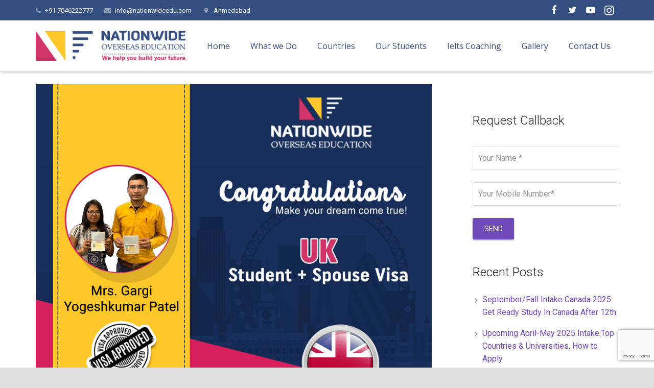

--- FILE ---
content_type: text/html; charset=UTF-8
request_url: https://www.nationwideedu.com/congratulations-on-successfully-getting-uk-visa-with-spouse-2/
body_size: 39846
content:
<!DOCTYPE HTML>
<html class="" dir="ltr" lang="en-US" prefix="og: https://ogp.me/ns#">
<head>
	<meta charset="UTF-8">
<link rel="icon" href="https://www.nationwideedu.com/wp-content/uploads/2018/09/favicon.png" sizes="16x16" type="image/png"> 
		
	
<Meta name="Robots" content="all">
<Meta name="allow-search" content="yes">
<Meta name="rating" content="General">
<Meta name="author" content="Nationwide Overseas Education">
<Meta name="language" content="EN">
<Meta name="copyright" content="nationwideedu.com">
<Meta name="reply-to" content="info.nationwidedoc@gmail.com">
<Meta name="document-type" content="Public">
<Meta name="publisher" content="AoneSeoService.com">
<Meta name="document-rating" content="Safe for Kids" >
<Meta name="geo.region" content="IN-GJ">
<Meta name="document-distribution" content="Global">
<meta name="google-site-verification" content="kcfXx_Ff4R-tXcnYp1mSgkJl3wHG_-ZJaZgDS7xpxbo" />
<meta name="p:domain_verify" content="46af30b97584c0979b11d8176efa96a8"/>
<!-- Global site tag (gtag.js) - Google Analytics -->
<script async src="https://www.googletagmanager.com/gtag/js?id=UA-106014990-1"></script>
<script>
  window.dataLayer = window.dataLayer || [];
  function gtag(){dataLayer.push(arguments);}
  gtag('js', new Date());

  gtag('config', 'UA-106014990-1');
</script>
		<style>img:is([sizes="auto" i], [sizes^="auto," i]) { contain-intrinsic-size: 3000px 1500px }</style>
	
		<!-- All in One SEO 4.9.3 - aioseo.com -->
		<title>Congratulations on Successfully Getting UK Visa with Spouse -</title>
	<meta name="description" content="Congratulations Mr. Yogeshkumar Patel and Mrs. Gargi Patel for getting UK visa in just three working days. Mrs. Gargi Patel will pursue a course of MSc in crime intelligence and data analytics. It’s our pleasure to help you obtain the visa for your dream land. We wish you a happy &amp; prosperous stay in UK." />
	<meta name="robots" content="max-image-preview:large" />
	<meta name="author" content="nationWideEdu"/>
	<link rel="canonical" href="https://www.nationwideedu.com/congratulations-on-successfully-getting-uk-visa-with-spouse-2/" />
	<meta name="generator" content="All in One SEO (AIOSEO) 4.9.3" />
		<meta property="og:locale" content="en_US" />
		<meta property="og:site_name" content="-" />
		<meta property="og:type" content="article" />
		<meta property="og:title" content="Congratulations on Successfully Getting UK Visa with Spouse -" />
		<meta property="og:description" content="Congratulations Mr. Yogeshkumar Patel and Mrs. Gargi Patel for getting UK visa in just three working days. Mrs. Gargi Patel will pursue a course of MSc in crime intelligence and data analytics. It’s our pleasure to help you obtain the visa for your dream land. We wish you a happy &amp; prosperous stay in UK." />
		<meta property="og:url" content="https://www.nationwideedu.com/congratulations-on-successfully-getting-uk-visa-with-spouse-2/" />
		<meta property="article:published_time" content="2020-02-11T13:25:14+00:00" />
		<meta property="article:modified_time" content="2020-02-11T13:25:14+00:00" />
		<meta name="twitter:card" content="summary_large_image" />
		<meta name="twitter:title" content="Congratulations on Successfully Getting UK Visa with Spouse -" />
		<meta name="twitter:description" content="Congratulations Mr. Yogeshkumar Patel and Mrs. Gargi Patel for getting UK visa in just three working days. Mrs. Gargi Patel will pursue a course of MSc in crime intelligence and data analytics. It’s our pleasure to help you obtain the visa for your dream land. We wish you a happy &amp; prosperous stay in UK." />
		<script type="application/ld+json" class="aioseo-schema">
			{"@context":"https:\/\/schema.org","@graph":[{"@type":"BlogPosting","@id":"https:\/\/www.nationwideedu.com\/congratulations-on-successfully-getting-uk-visa-with-spouse-2\/#blogposting","name":"Congratulations on Successfully Getting UK Visa with Spouse -","headline":"Congratulations on Successfully Getting UK Visa with Spouse","author":{"@id":"https:\/\/www.nationwideedu.com\/author\/nw_2020\/#author"},"publisher":{"@id":"https:\/\/www.nationwideedu.com\/#organization"},"image":{"@type":"ImageObject","url":"https:\/\/www.nationwideedu.com\/wp-content\/uploads\/2020\/02\/Gargi-Yogeshkumar-Patel-UK.png","width":1000,"height":1000,"caption":"UK visa consultant"},"datePublished":"2020-02-11T13:25:14+00:00","dateModified":"2020-02-11T13:25:14+00:00","inLanguage":"en-US","mainEntityOfPage":{"@id":"https:\/\/www.nationwideedu.com\/congratulations-on-successfully-getting-uk-visa-with-spouse-2\/#webpage"},"isPartOf":{"@id":"https:\/\/www.nationwideedu.com\/congratulations-on-successfully-getting-uk-visa-with-spouse-2\/#webpage"},"articleSection":"CONGRATULATIONS BLOG"},{"@type":"BreadcrumbList","@id":"https:\/\/www.nationwideedu.com\/congratulations-on-successfully-getting-uk-visa-with-spouse-2\/#breadcrumblist","itemListElement":[{"@type":"ListItem","@id":"https:\/\/www.nationwideedu.com#listItem","position":1,"name":"Home","item":"https:\/\/www.nationwideedu.com","nextItem":{"@type":"ListItem","@id":"https:\/\/www.nationwideedu.com\/category\/congratulations-blog\/#listItem","name":"CONGRATULATIONS BLOG"}},{"@type":"ListItem","@id":"https:\/\/www.nationwideedu.com\/category\/congratulations-blog\/#listItem","position":2,"name":"CONGRATULATIONS BLOG","item":"https:\/\/www.nationwideedu.com\/category\/congratulations-blog\/","nextItem":{"@type":"ListItem","@id":"https:\/\/www.nationwideedu.com\/congratulations-on-successfully-getting-uk-visa-with-spouse-2\/#listItem","name":"Congratulations on Successfully Getting UK Visa with Spouse"},"previousItem":{"@type":"ListItem","@id":"https:\/\/www.nationwideedu.com#listItem","name":"Home"}},{"@type":"ListItem","@id":"https:\/\/www.nationwideedu.com\/congratulations-on-successfully-getting-uk-visa-with-spouse-2\/#listItem","position":3,"name":"Congratulations on Successfully Getting UK Visa with Spouse","previousItem":{"@type":"ListItem","@id":"https:\/\/www.nationwideedu.com\/category\/congratulations-blog\/#listItem","name":"CONGRATULATIONS BLOG"}}]},{"@type":"Organization","@id":"https:\/\/www.nationwideedu.com\/#organization","url":"https:\/\/www.nationwideedu.com\/"},{"@type":"Person","@id":"https:\/\/www.nationwideedu.com\/author\/nw_2020\/#author","url":"https:\/\/www.nationwideedu.com\/author\/nw_2020\/","name":"nationWideEdu","image":{"@type":"ImageObject","@id":"https:\/\/www.nationwideedu.com\/congratulations-on-successfully-getting-uk-visa-with-spouse-2\/#authorImage","url":"https:\/\/secure.gravatar.com\/avatar\/55492c16c1a8d9e8e4b1af798adb9f9b1fe83987e3dcdcbe7fbd46fdecdbd55a?s=96&d=mm&r=g","width":96,"height":96,"caption":"nationWideEdu"}},{"@type":"WebPage","@id":"https:\/\/www.nationwideedu.com\/congratulations-on-successfully-getting-uk-visa-with-spouse-2\/#webpage","url":"https:\/\/www.nationwideedu.com\/congratulations-on-successfully-getting-uk-visa-with-spouse-2\/","name":"Congratulations on Successfully Getting UK Visa with Spouse -","description":"Congratulations Mr. Yogeshkumar Patel and Mrs. Gargi Patel for getting UK visa in just three working days. Mrs. Gargi Patel will pursue a course of MSc in crime intelligence and data analytics. It\u2019s our pleasure to help you obtain the visa for your dream land. We wish you a happy & prosperous stay in UK.","inLanguage":"en-US","isPartOf":{"@id":"https:\/\/www.nationwideedu.com\/#website"},"breadcrumb":{"@id":"https:\/\/www.nationwideedu.com\/congratulations-on-successfully-getting-uk-visa-with-spouse-2\/#breadcrumblist"},"author":{"@id":"https:\/\/www.nationwideedu.com\/author\/nw_2020\/#author"},"creator":{"@id":"https:\/\/www.nationwideedu.com\/author\/nw_2020\/#author"},"image":{"@type":"ImageObject","url":"https:\/\/www.nationwideedu.com\/wp-content\/uploads\/2020\/02\/Gargi-Yogeshkumar-Patel-UK.png","@id":"https:\/\/www.nationwideedu.com\/congratulations-on-successfully-getting-uk-visa-with-spouse-2\/#mainImage","width":1000,"height":1000,"caption":"UK visa consultant"},"primaryImageOfPage":{"@id":"https:\/\/www.nationwideedu.com\/congratulations-on-successfully-getting-uk-visa-with-spouse-2\/#mainImage"},"datePublished":"2020-02-11T13:25:14+00:00","dateModified":"2020-02-11T13:25:14+00:00"},{"@type":"WebSite","@id":"https:\/\/www.nationwideedu.com\/#website","url":"https:\/\/www.nationwideedu.com\/","inLanguage":"en-US","publisher":{"@id":"https:\/\/www.nationwideedu.com\/#organization"}}]}
		</script>
		<!-- All in One SEO -->

<script type='application/javascript'  id='pys-version-script'>console.log('PixelYourSite Free version 11.1.5.2');</script>
<link rel='dns-prefetch' href='//www.googletagmanager.com' />
<link rel='dns-prefetch' href='//fonts.googleapis.com' />
<link rel="alternate" type="application/rss+xml" title=" &raquo; Feed" href="https://www.nationwideedu.com/feed/" />
<link rel="alternate" type="application/rss+xml" title=" &raquo; Comments Feed" href="https://www.nationwideedu.com/comments/feed/" />
<link rel="alternate" type="application/rss+xml" title=" &raquo; Congratulations on Successfully Getting UK Visa with Spouse Comments Feed" href="https://www.nationwideedu.com/congratulations-on-successfully-getting-uk-visa-with-spouse-2/feed/" />
<meta name="viewport" content="width=device-width, initial-scale=1">
<meta name="SKYPE_TOOLBAR" content="SKYPE_TOOLBAR_PARSER_COMPATIBLE">
<meta name="og:title" content="Congratulations on Successfully Getting UK Visa with Spouse">
<meta name="og:type" content="website">
<meta name="og:url" content="https://www.nationwideedu.com/congratulations-on-successfully-getting-uk-visa-with-spouse-2/">
<meta name="og:image" content="https://www.nationwideedu.com/wp-content/uploads/2020/02/Gargi-Yogeshkumar-Patel-UK-300x300.png">
<meta name="og:description" content="Congratulations Mr. Yogeshkumar Patel and Mrs. Gargi Patel for getting UK visa in just three working days. Mrs. Gargi Patel will pursue a course of MSc in crime intelligence and data analytics. It’s our pleasure to help you obtain the visa for your dream land. We wish you a happy &amp; prosperous stay in UK.">
		<!-- This site uses the Google Analytics by ExactMetrics plugin v8.11.1 - Using Analytics tracking - https://www.exactmetrics.com/ -->
		<!-- Note: ExactMetrics is not currently configured on this site. The site owner needs to authenticate with Google Analytics in the ExactMetrics settings panel. -->
					<!-- No tracking code set -->
				<!-- / Google Analytics by ExactMetrics -->
		<script type="text/javascript">
/* <![CDATA[ */
window._wpemojiSettings = {"baseUrl":"https:\/\/s.w.org\/images\/core\/emoji\/16.0.1\/72x72\/","ext":".png","svgUrl":"https:\/\/s.w.org\/images\/core\/emoji\/16.0.1\/svg\/","svgExt":".svg","source":{"concatemoji":"https:\/\/www.nationwideedu.com\/wp-includes\/js\/wp-emoji-release.min.js?ver=6.8.3"}};
/*! This file is auto-generated */
!function(s,n){var o,i,e;function c(e){try{var t={supportTests:e,timestamp:(new Date).valueOf()};sessionStorage.setItem(o,JSON.stringify(t))}catch(e){}}function p(e,t,n){e.clearRect(0,0,e.canvas.width,e.canvas.height),e.fillText(t,0,0);var t=new Uint32Array(e.getImageData(0,0,e.canvas.width,e.canvas.height).data),a=(e.clearRect(0,0,e.canvas.width,e.canvas.height),e.fillText(n,0,0),new Uint32Array(e.getImageData(0,0,e.canvas.width,e.canvas.height).data));return t.every(function(e,t){return e===a[t]})}function u(e,t){e.clearRect(0,0,e.canvas.width,e.canvas.height),e.fillText(t,0,0);for(var n=e.getImageData(16,16,1,1),a=0;a<n.data.length;a++)if(0!==n.data[a])return!1;return!0}function f(e,t,n,a){switch(t){case"flag":return n(e,"\ud83c\udff3\ufe0f\u200d\u26a7\ufe0f","\ud83c\udff3\ufe0f\u200b\u26a7\ufe0f")?!1:!n(e,"\ud83c\udde8\ud83c\uddf6","\ud83c\udde8\u200b\ud83c\uddf6")&&!n(e,"\ud83c\udff4\udb40\udc67\udb40\udc62\udb40\udc65\udb40\udc6e\udb40\udc67\udb40\udc7f","\ud83c\udff4\u200b\udb40\udc67\u200b\udb40\udc62\u200b\udb40\udc65\u200b\udb40\udc6e\u200b\udb40\udc67\u200b\udb40\udc7f");case"emoji":return!a(e,"\ud83e\udedf")}return!1}function g(e,t,n,a){var r="undefined"!=typeof WorkerGlobalScope&&self instanceof WorkerGlobalScope?new OffscreenCanvas(300,150):s.createElement("canvas"),o=r.getContext("2d",{willReadFrequently:!0}),i=(o.textBaseline="top",o.font="600 32px Arial",{});return e.forEach(function(e){i[e]=t(o,e,n,a)}),i}function t(e){var t=s.createElement("script");t.src=e,t.defer=!0,s.head.appendChild(t)}"undefined"!=typeof Promise&&(o="wpEmojiSettingsSupports",i=["flag","emoji"],n.supports={everything:!0,everythingExceptFlag:!0},e=new Promise(function(e){s.addEventListener("DOMContentLoaded",e,{once:!0})}),new Promise(function(t){var n=function(){try{var e=JSON.parse(sessionStorage.getItem(o));if("object"==typeof e&&"number"==typeof e.timestamp&&(new Date).valueOf()<e.timestamp+604800&&"object"==typeof e.supportTests)return e.supportTests}catch(e){}return null}();if(!n){if("undefined"!=typeof Worker&&"undefined"!=typeof OffscreenCanvas&&"undefined"!=typeof URL&&URL.createObjectURL&&"undefined"!=typeof Blob)try{var e="postMessage("+g.toString()+"("+[JSON.stringify(i),f.toString(),p.toString(),u.toString()].join(",")+"));",a=new Blob([e],{type:"text/javascript"}),r=new Worker(URL.createObjectURL(a),{name:"wpTestEmojiSupports"});return void(r.onmessage=function(e){c(n=e.data),r.terminate(),t(n)})}catch(e){}c(n=g(i,f,p,u))}t(n)}).then(function(e){for(var t in e)n.supports[t]=e[t],n.supports.everything=n.supports.everything&&n.supports[t],"flag"!==t&&(n.supports.everythingExceptFlag=n.supports.everythingExceptFlag&&n.supports[t]);n.supports.everythingExceptFlag=n.supports.everythingExceptFlag&&!n.supports.flag,n.DOMReady=!1,n.readyCallback=function(){n.DOMReady=!0}}).then(function(){return e}).then(function(){var e;n.supports.everything||(n.readyCallback(),(e=n.source||{}).concatemoji?t(e.concatemoji):e.wpemoji&&e.twemoji&&(t(e.twemoji),t(e.wpemoji)))}))}((window,document),window._wpemojiSettings);
/* ]]> */
</script>
<style id='wp-emoji-styles-inline-css' type='text/css'>

	img.wp-smiley, img.emoji {
		display: inline !important;
		border: none !important;
		box-shadow: none !important;
		height: 1em !important;
		width: 1em !important;
		margin: 0 0.07em !important;
		vertical-align: -0.1em !important;
		background: none !important;
		padding: 0 !important;
	}
</style>
<!-- <link rel='stylesheet' id='wp-block-library-css' href='https://www.nationwideedu.com/wp-includes/css/dist/block-library/style.min.css?ver=6.8.3' type='text/css' media='all' /> -->
<link rel="stylesheet" type="text/css" href="//www.nationwideedu.com/wp-content/cache/wpfc-minified/fhxa6n4/ahvl.css" media="all"/>
<style id='classic-theme-styles-inline-css' type='text/css'>
/*! This file is auto-generated */
.wp-block-button__link{color:#fff;background-color:#32373c;border-radius:9999px;box-shadow:none;text-decoration:none;padding:calc(.667em + 2px) calc(1.333em + 2px);font-size:1.125em}.wp-block-file__button{background:#32373c;color:#fff;text-decoration:none}
</style>
<!-- <link rel='stylesheet' id='aioseo/css/src/vue/standalone/blocks/table-of-contents/global.scss-css' href='https://www.nationwideedu.com/wp-content/plugins/all-in-one-seo-pack/dist/Lite/assets/css/table-of-contents/global.e90f6d47.css?ver=4.9.3' type='text/css' media='all' /> -->
<!-- <link rel='stylesheet' id='wp-components-css' href='https://www.nationwideedu.com/wp-includes/css/dist/components/style.min.css?ver=6.8.3' type='text/css' media='all' /> -->
<!-- <link rel='stylesheet' id='wp-preferences-css' href='https://www.nationwideedu.com/wp-includes/css/dist/preferences/style.min.css?ver=6.8.3' type='text/css' media='all' /> -->
<!-- <link rel='stylesheet' id='wp-block-editor-css' href='https://www.nationwideedu.com/wp-includes/css/dist/block-editor/style.min.css?ver=6.8.3' type='text/css' media='all' /> -->
<!-- <link rel='stylesheet' id='popup-maker-block-library-style-css' href='https://www.nationwideedu.com/wp-content/plugins/popup-maker/dist/packages/block-library-style.css?ver=dbea705cfafe089d65f1' type='text/css' media='all' /> -->
<link rel="stylesheet" type="text/css" href="//www.nationwideedu.com/wp-content/cache/wpfc-minified/efvnj0r5/4kucx.css" media="all"/>
<style id='global-styles-inline-css' type='text/css'>
:root{--wp--preset--aspect-ratio--square: 1;--wp--preset--aspect-ratio--4-3: 4/3;--wp--preset--aspect-ratio--3-4: 3/4;--wp--preset--aspect-ratio--3-2: 3/2;--wp--preset--aspect-ratio--2-3: 2/3;--wp--preset--aspect-ratio--16-9: 16/9;--wp--preset--aspect-ratio--9-16: 9/16;--wp--preset--color--black: #000000;--wp--preset--color--cyan-bluish-gray: #abb8c3;--wp--preset--color--white: #ffffff;--wp--preset--color--pale-pink: #f78da7;--wp--preset--color--vivid-red: #cf2e2e;--wp--preset--color--luminous-vivid-orange: #ff6900;--wp--preset--color--luminous-vivid-amber: #fcb900;--wp--preset--color--light-green-cyan: #7bdcb5;--wp--preset--color--vivid-green-cyan: #00d084;--wp--preset--color--pale-cyan-blue: #8ed1fc;--wp--preset--color--vivid-cyan-blue: #0693e3;--wp--preset--color--vivid-purple: #9b51e0;--wp--preset--gradient--vivid-cyan-blue-to-vivid-purple: linear-gradient(135deg,rgba(6,147,227,1) 0%,rgb(155,81,224) 100%);--wp--preset--gradient--light-green-cyan-to-vivid-green-cyan: linear-gradient(135deg,rgb(122,220,180) 0%,rgb(0,208,130) 100%);--wp--preset--gradient--luminous-vivid-amber-to-luminous-vivid-orange: linear-gradient(135deg,rgba(252,185,0,1) 0%,rgba(255,105,0,1) 100%);--wp--preset--gradient--luminous-vivid-orange-to-vivid-red: linear-gradient(135deg,rgba(255,105,0,1) 0%,rgb(207,46,46) 100%);--wp--preset--gradient--very-light-gray-to-cyan-bluish-gray: linear-gradient(135deg,rgb(238,238,238) 0%,rgb(169,184,195) 100%);--wp--preset--gradient--cool-to-warm-spectrum: linear-gradient(135deg,rgb(74,234,220) 0%,rgb(151,120,209) 20%,rgb(207,42,186) 40%,rgb(238,44,130) 60%,rgb(251,105,98) 80%,rgb(254,248,76) 100%);--wp--preset--gradient--blush-light-purple: linear-gradient(135deg,rgb(255,206,236) 0%,rgb(152,150,240) 100%);--wp--preset--gradient--blush-bordeaux: linear-gradient(135deg,rgb(254,205,165) 0%,rgb(254,45,45) 50%,rgb(107,0,62) 100%);--wp--preset--gradient--luminous-dusk: linear-gradient(135deg,rgb(255,203,112) 0%,rgb(199,81,192) 50%,rgb(65,88,208) 100%);--wp--preset--gradient--pale-ocean: linear-gradient(135deg,rgb(255,245,203) 0%,rgb(182,227,212) 50%,rgb(51,167,181) 100%);--wp--preset--gradient--electric-grass: linear-gradient(135deg,rgb(202,248,128) 0%,rgb(113,206,126) 100%);--wp--preset--gradient--midnight: linear-gradient(135deg,rgb(2,3,129) 0%,rgb(40,116,252) 100%);--wp--preset--font-size--small: 13px;--wp--preset--font-size--medium: 20px;--wp--preset--font-size--large: 36px;--wp--preset--font-size--x-large: 42px;--wp--preset--spacing--20: 0.44rem;--wp--preset--spacing--30: 0.67rem;--wp--preset--spacing--40: 1rem;--wp--preset--spacing--50: 1.5rem;--wp--preset--spacing--60: 2.25rem;--wp--preset--spacing--70: 3.38rem;--wp--preset--spacing--80: 5.06rem;--wp--preset--shadow--natural: 6px 6px 9px rgba(0, 0, 0, 0.2);--wp--preset--shadow--deep: 12px 12px 50px rgba(0, 0, 0, 0.4);--wp--preset--shadow--sharp: 6px 6px 0px rgba(0, 0, 0, 0.2);--wp--preset--shadow--outlined: 6px 6px 0px -3px rgba(255, 255, 255, 1), 6px 6px rgba(0, 0, 0, 1);--wp--preset--shadow--crisp: 6px 6px 0px rgba(0, 0, 0, 1);}:where(.is-layout-flex){gap: 0.5em;}:where(.is-layout-grid){gap: 0.5em;}body .is-layout-flex{display: flex;}.is-layout-flex{flex-wrap: wrap;align-items: center;}.is-layout-flex > :is(*, div){margin: 0;}body .is-layout-grid{display: grid;}.is-layout-grid > :is(*, div){margin: 0;}:where(.wp-block-columns.is-layout-flex){gap: 2em;}:where(.wp-block-columns.is-layout-grid){gap: 2em;}:where(.wp-block-post-template.is-layout-flex){gap: 1.25em;}:where(.wp-block-post-template.is-layout-grid){gap: 1.25em;}.has-black-color{color: var(--wp--preset--color--black) !important;}.has-cyan-bluish-gray-color{color: var(--wp--preset--color--cyan-bluish-gray) !important;}.has-white-color{color: var(--wp--preset--color--white) !important;}.has-pale-pink-color{color: var(--wp--preset--color--pale-pink) !important;}.has-vivid-red-color{color: var(--wp--preset--color--vivid-red) !important;}.has-luminous-vivid-orange-color{color: var(--wp--preset--color--luminous-vivid-orange) !important;}.has-luminous-vivid-amber-color{color: var(--wp--preset--color--luminous-vivid-amber) !important;}.has-light-green-cyan-color{color: var(--wp--preset--color--light-green-cyan) !important;}.has-vivid-green-cyan-color{color: var(--wp--preset--color--vivid-green-cyan) !important;}.has-pale-cyan-blue-color{color: var(--wp--preset--color--pale-cyan-blue) !important;}.has-vivid-cyan-blue-color{color: var(--wp--preset--color--vivid-cyan-blue) !important;}.has-vivid-purple-color{color: var(--wp--preset--color--vivid-purple) !important;}.has-black-background-color{background-color: var(--wp--preset--color--black) !important;}.has-cyan-bluish-gray-background-color{background-color: var(--wp--preset--color--cyan-bluish-gray) !important;}.has-white-background-color{background-color: var(--wp--preset--color--white) !important;}.has-pale-pink-background-color{background-color: var(--wp--preset--color--pale-pink) !important;}.has-vivid-red-background-color{background-color: var(--wp--preset--color--vivid-red) !important;}.has-luminous-vivid-orange-background-color{background-color: var(--wp--preset--color--luminous-vivid-orange) !important;}.has-luminous-vivid-amber-background-color{background-color: var(--wp--preset--color--luminous-vivid-amber) !important;}.has-light-green-cyan-background-color{background-color: var(--wp--preset--color--light-green-cyan) !important;}.has-vivid-green-cyan-background-color{background-color: var(--wp--preset--color--vivid-green-cyan) !important;}.has-pale-cyan-blue-background-color{background-color: var(--wp--preset--color--pale-cyan-blue) !important;}.has-vivid-cyan-blue-background-color{background-color: var(--wp--preset--color--vivid-cyan-blue) !important;}.has-vivid-purple-background-color{background-color: var(--wp--preset--color--vivid-purple) !important;}.has-black-border-color{border-color: var(--wp--preset--color--black) !important;}.has-cyan-bluish-gray-border-color{border-color: var(--wp--preset--color--cyan-bluish-gray) !important;}.has-white-border-color{border-color: var(--wp--preset--color--white) !important;}.has-pale-pink-border-color{border-color: var(--wp--preset--color--pale-pink) !important;}.has-vivid-red-border-color{border-color: var(--wp--preset--color--vivid-red) !important;}.has-luminous-vivid-orange-border-color{border-color: var(--wp--preset--color--luminous-vivid-orange) !important;}.has-luminous-vivid-amber-border-color{border-color: var(--wp--preset--color--luminous-vivid-amber) !important;}.has-light-green-cyan-border-color{border-color: var(--wp--preset--color--light-green-cyan) !important;}.has-vivid-green-cyan-border-color{border-color: var(--wp--preset--color--vivid-green-cyan) !important;}.has-pale-cyan-blue-border-color{border-color: var(--wp--preset--color--pale-cyan-blue) !important;}.has-vivid-cyan-blue-border-color{border-color: var(--wp--preset--color--vivid-cyan-blue) !important;}.has-vivid-purple-border-color{border-color: var(--wp--preset--color--vivid-purple) !important;}.has-vivid-cyan-blue-to-vivid-purple-gradient-background{background: var(--wp--preset--gradient--vivid-cyan-blue-to-vivid-purple) !important;}.has-light-green-cyan-to-vivid-green-cyan-gradient-background{background: var(--wp--preset--gradient--light-green-cyan-to-vivid-green-cyan) !important;}.has-luminous-vivid-amber-to-luminous-vivid-orange-gradient-background{background: var(--wp--preset--gradient--luminous-vivid-amber-to-luminous-vivid-orange) !important;}.has-luminous-vivid-orange-to-vivid-red-gradient-background{background: var(--wp--preset--gradient--luminous-vivid-orange-to-vivid-red) !important;}.has-very-light-gray-to-cyan-bluish-gray-gradient-background{background: var(--wp--preset--gradient--very-light-gray-to-cyan-bluish-gray) !important;}.has-cool-to-warm-spectrum-gradient-background{background: var(--wp--preset--gradient--cool-to-warm-spectrum) !important;}.has-blush-light-purple-gradient-background{background: var(--wp--preset--gradient--blush-light-purple) !important;}.has-blush-bordeaux-gradient-background{background: var(--wp--preset--gradient--blush-bordeaux) !important;}.has-luminous-dusk-gradient-background{background: var(--wp--preset--gradient--luminous-dusk) !important;}.has-pale-ocean-gradient-background{background: var(--wp--preset--gradient--pale-ocean) !important;}.has-electric-grass-gradient-background{background: var(--wp--preset--gradient--electric-grass) !important;}.has-midnight-gradient-background{background: var(--wp--preset--gradient--midnight) !important;}.has-small-font-size{font-size: var(--wp--preset--font-size--small) !important;}.has-medium-font-size{font-size: var(--wp--preset--font-size--medium) !important;}.has-large-font-size{font-size: var(--wp--preset--font-size--large) !important;}.has-x-large-font-size{font-size: var(--wp--preset--font-size--x-large) !important;}
:where(.wp-block-post-template.is-layout-flex){gap: 1.25em;}:where(.wp-block-post-template.is-layout-grid){gap: 1.25em;}
:where(.wp-block-columns.is-layout-flex){gap: 2em;}:where(.wp-block-columns.is-layout-grid){gap: 2em;}
:root :where(.wp-block-pullquote){font-size: 1.5em;line-height: 1.6;}
</style>
<!-- <link rel='stylesheet' id='contact-form-7-css' href='https://www.nationwideedu.com/wp-content/plugins/contact-form-7/includes/css/styles.css?ver=6.1.4' type='text/css' media='all' /> -->
<!-- <link rel='stylesheet' id='foobox-free-min-css' href='https://www.nationwideedu.com/wp-content/plugins/foobox-image-lightbox/free/css/foobox.free.min.css?ver=2.7.35' type='text/css' media='all' /> -->
<!-- <link rel='stylesheet' id='multi-step-form-plus-css' href='https://www.nationwideedu.com/wp-content/plugins/multi-step-form-plus/public/css/multi-step-form-plus-public.css?ver=1.3.4' type='text/css' media='all' /> -->
<!-- <link rel='stylesheet' id='rs-plugin-settings-css' href='https://www.nationwideedu.com/wp-content/plugins/revslider/public/assets/css/settings.css?ver=5.4.1' type='text/css' media='all' /> -->
<link rel="stylesheet" type="text/css" href="//www.nationwideedu.com/wp-content/cache/wpfc-minified/g1l6tyqk/ahvl.css" media="all"/>
<style id='rs-plugin-settings-inline-css' type='text/css'>
#rs-demo-id {}
</style>
<!-- <link rel='stylesheet' id='wpcf7-redirect-script-frontend-css' href='https://www.nationwideedu.com/wp-content/plugins/wpcf7-redirect/build/assets/frontend-script.css?ver=2c532d7e2be36f6af233' type='text/css' media='all' /> -->
<link rel="stylesheet" type="text/css" href="//www.nationwideedu.com/wp-content/cache/wpfc-minified/q9tbf0qo/ahvl.css" media="all"/>
<link rel='stylesheet' id='us-font-1-css' href='https://fonts.googleapis.com/css?family=Roboto%3A300%2C700%2C400&#038;subset=latin&#038;ver=6.8.3' type='text/css' media='all' />
<link rel='stylesheet' id='us-font-2-css' href='https://fonts.googleapis.com/css?family=Open+Sans%3A400%2C700&#038;subset=latin&#038;ver=6.8.3' type='text/css' media='all' />
<link rel='stylesheet' id='material-icons-css' href='https://fonts.googleapis.com/icon?family=Material+Icons&#038;ver=6.8.3' type='text/css' media='all' />
<!-- <link rel='stylesheet' id='popup-maker-site-css' href='//www.nationwideedu.com/wp-content/uploads/pum/pum-site-styles.css?generated=1753334298&#038;ver=1.21.5' type='text/css' media='all' /> -->
<!-- <link rel='stylesheet' id='us-base-css' href='//www.nationwideedu.com/wp-content/themes/nation_wide_edu/framework/css/us-base.min.css?ver=4.3' type='text/css' media='all' /> -->
<!-- <link rel='stylesheet' id='us-style-css' href='//www.nationwideedu.com/wp-content/themes/nation_wide_edu/css/style.min.css?ver=4.3' type='text/css' media='all' /> -->
<!-- <link rel='stylesheet' id='us-responsive-css' href='//www.nationwideedu.com/wp-content/themes/nation_wide_edu/css/responsive.min.css?ver=4.3' type='text/css' media='all' /> -->
<!-- <link rel='stylesheet' id='bsf-Defaults-css' href='https://www.nationwideedu.com/wp-content/uploads/smile_fonts/Defaults/Defaults.css?ver=6.8.3' type='text/css' media='all' /> -->
<!-- <link rel='stylesheet' id='igallery_css-css' href='https://www.nationwideedu.com/wp-content/plugins/sk_igallery/css/igallery.css?ver=6.8.3' type='text/css' media='all' /> -->
<link rel="stylesheet" type="text/css" href="//www.nationwideedu.com/wp-content/cache/wpfc-minified/eu2o4m1y/ahvl.css" media="all"/>
<script type="text/javascript" id="jquery-core-js-extra">
/* <![CDATA[ */
var pysFacebookRest = {"restApiUrl":"https:\/\/www.nationwideedu.com\/wp-json\/pys-facebook\/v1\/event","debug":""};
/* ]]> */
</script>
<script src='//www.nationwideedu.com/wp-content/cache/wpfc-minified/qa531h3p/dddbl.js' type="text/javascript"></script>
<!-- <script type="text/javascript" src="https://www.nationwideedu.com/wp-includes/js/jquery/jquery.min.js?ver=3.7.1" id="jquery-core-js"></script> -->
<!-- <script type="text/javascript" src="https://www.nationwideedu.com/wp-content/plugins/multi-step-form-plus/public/js/multi-step-form-plus-public.js?ver=1.3.4" id="multi-step-form-plus-js"></script> -->
<!-- <script type="text/javascript" src="https://www.nationwideedu.com/wp-content/plugins/revslider/public/assets/js/jquery.themepunch.tools.min.js?ver=5.4.1" id="tp-tools-js"></script> -->
<!-- <script type="text/javascript" src="https://www.nationwideedu.com/wp-content/plugins/revslider/public/assets/js/jquery.themepunch.revolution.min.js?ver=5.4.1" id="revmin-js"></script> -->
<!-- <script type="text/javascript" src="https://www.nationwideedu.com/wp-content/plugins/pixelyoursite/dist/scripts/jquery.bind-first-0.2.3.min.js?ver=0.2.3" id="jquery-bind-first-js"></script> -->
<!-- <script type="text/javascript" src="https://www.nationwideedu.com/wp-content/plugins/pixelyoursite/dist/scripts/js.cookie-2.1.3.min.js?ver=2.1.3" id="js-cookie-pys-js"></script> -->
<!-- <script type="text/javascript" src="https://www.nationwideedu.com/wp-content/plugins/pixelyoursite/dist/scripts/tld.min.js?ver=2.3.1" id="js-tld-js"></script> -->
<script type="text/javascript" id="pys-js-extra">
/* <![CDATA[ */
var pysOptions = {"staticEvents":{"facebook":{"init_event":[{"delay":0,"type":"static","ajaxFire":false,"name":"PageView","pixelIds":["709017565413268"],"eventID":"a1da2517-999e-4164-9bcc-f1988a9a5c12","params":{"post_category":"CONGRATULATIONS BLOG","page_title":"Congratulations on Successfully Getting UK Visa with Spouse","post_type":"post","post_id":3431,"plugin":"PixelYourSite","user_role":"guest","event_url":"www.nationwideedu.com\/congratulations-on-successfully-getting-uk-visa-with-spouse-2\/"},"e_id":"init_event","ids":[],"hasTimeWindow":false,"timeWindow":0,"woo_order":"","edd_order":""}]}},"dynamicEvents":[],"triggerEvents":[],"triggerEventTypes":[],"facebook":{"pixelIds":["709017565413268"],"advancedMatching":[],"advancedMatchingEnabled":true,"removeMetadata":true,"wooVariableAsSimple":false,"serverApiEnabled":true,"wooCRSendFromServer":false,"send_external_id":null,"enabled_medical":false,"do_not_track_medical_param":["event_url","post_title","page_title","landing_page","content_name","categories","category_name","tags"],"meta_ldu":false},"debug":"","siteUrl":"https:\/\/www.nationwideedu.com","ajaxUrl":"https:\/\/www.nationwideedu.com\/wp-admin\/admin-ajax.php","ajax_event":"fb9fd7c59a","enable_remove_download_url_param":"1","cookie_duration":"7","last_visit_duration":"60","enable_success_send_form":"","ajaxForServerEvent":"1","ajaxForServerStaticEvent":"1","useSendBeacon":"1","send_external_id":"1","external_id_expire":"180","track_cookie_for_subdomains":"1","google_consent_mode":"1","gdpr":{"ajax_enabled":false,"all_disabled_by_api":false,"facebook_disabled_by_api":false,"analytics_disabled_by_api":false,"google_ads_disabled_by_api":false,"pinterest_disabled_by_api":false,"bing_disabled_by_api":false,"reddit_disabled_by_api":false,"externalID_disabled_by_api":false,"facebook_prior_consent_enabled":true,"analytics_prior_consent_enabled":true,"google_ads_prior_consent_enabled":null,"pinterest_prior_consent_enabled":true,"bing_prior_consent_enabled":true,"cookiebot_integration_enabled":false,"cookiebot_facebook_consent_category":"marketing","cookiebot_analytics_consent_category":"statistics","cookiebot_tiktok_consent_category":"marketing","cookiebot_google_ads_consent_category":"marketing","cookiebot_pinterest_consent_category":"marketing","cookiebot_bing_consent_category":"marketing","consent_magic_integration_enabled":false,"real_cookie_banner_integration_enabled":false,"cookie_notice_integration_enabled":false,"cookie_law_info_integration_enabled":false,"analytics_storage":{"enabled":true,"value":"granted","filter":false},"ad_storage":{"enabled":true,"value":"granted","filter":false},"ad_user_data":{"enabled":true,"value":"granted","filter":false},"ad_personalization":{"enabled":true,"value":"granted","filter":false}},"cookie":{"disabled_all_cookie":false,"disabled_start_session_cookie":false,"disabled_advanced_form_data_cookie":false,"disabled_landing_page_cookie":false,"disabled_first_visit_cookie":false,"disabled_trafficsource_cookie":false,"disabled_utmTerms_cookie":false,"disabled_utmId_cookie":false},"tracking_analytics":{"TrafficSource":"direct","TrafficLanding":"undefined","TrafficUtms":[],"TrafficUtmsId":[]},"GATags":{"ga_datalayer_type":"default","ga_datalayer_name":"dataLayerPYS"},"woo":{"enabled":false},"edd":{"enabled":false},"cache_bypass":"1768815868"};
/* ]]> */
</script>
<script src='//www.nationwideedu.com/wp-content/cache/wpfc-minified/qhwghdbz/dddbl.js' type="text/javascript"></script>
<!-- <script type="text/javascript" src="https://www.nationwideedu.com/wp-content/plugins/pixelyoursite/dist/scripts/public.js?ver=11.1.5.2" id="pys-js"></script> -->
<script type="text/javascript" id="foobox-free-min-js-before">
/* <![CDATA[ */
/* Run FooBox FREE (v2.7.35) */
var FOOBOX = window.FOOBOX = {
	ready: true,
	disableOthers: false,
	o: {wordpress: { enabled: true }, countMessage:'image %index of %total', captions: { dataTitle: ["captionTitle","title"], dataDesc: ["captionDesc","description"] }, rel: '', excludes:'.fbx-link,.nofoobox,.nolightbox,a[href*="pinterest.com/pin/create/button/"]', affiliate : { enabled: false }},
	selectors: [
		".foogallery-container.foogallery-lightbox-foobox", ".foogallery-container.foogallery-lightbox-foobox-free", ".gallery", ".wp-block-gallery", ".wp-caption", ".wp-block-image", "a:has(img[class*=wp-image-])", ".foobox"
	],
	pre: function( $ ){
		// Custom JavaScript (Pre)
		
	},
	post: function( $ ){
		// Custom JavaScript (Post)
		
		// Custom Captions Code
		
	},
	custom: function( $ ){
		// Custom Extra JS
		
	}
};
/* ]]> */
</script>
<script src='//www.nationwideedu.com/wp-content/cache/wpfc-minified/8lw27u01/ahvl.js' type="text/javascript"></script>
<!-- <script type="text/javascript" src="https://www.nationwideedu.com/wp-content/plugins/foobox-image-lightbox/free/js/foobox.free.min.js?ver=2.7.35" id="foobox-free-min-js"></script> -->

<!-- Google tag (gtag.js) snippet added by Site Kit -->
<!-- Google Analytics snippet added by Site Kit -->
<script type="text/javascript" src="https://www.googletagmanager.com/gtag/js?id=GT-NGJ96TV" id="google_gtagjs-js" async></script>
<script type="text/javascript" id="google_gtagjs-js-after">
/* <![CDATA[ */
window.dataLayer = window.dataLayer || [];function gtag(){dataLayer.push(arguments);}
gtag("set","linker",{"domains":["www.nationwideedu.com"]});
gtag("js", new Date());
gtag("set", "developer_id.dZTNiMT", true);
gtag("config", "GT-NGJ96TV");
/* ]]> */
</script>
<script src='//www.nationwideedu.com/wp-content/cache/wpfc-minified/fome82ga/ahvl.js' type="text/javascript"></script>
<!-- <script type="text/javascript" src="https://www.nationwideedu.com/wp-content/plugins/sk_igallery/com/sakurapixel/js/tween/CSSPlugin.min.js?ver=6.8.3" id="sk_css_plugin-js"></script> -->
<!-- <script type="text/javascript" src="https://www.nationwideedu.com/wp-content/plugins/sk_igallery/com/sakurapixel/js/tween/easing/EasePack.min.js?ver=6.8.3" id="sk_tween_ease-js"></script> -->
<!-- <script type="text/javascript" src="https://www.nationwideedu.com/wp-content/plugins/sk_igallery/com/sakurapixel/js/tween/TweenMax.min.js?ver=6.8.3" id="sk_tweenmax-js"></script> -->
<script type="text/javascript" id="igallery_front-js-extra">
/* <![CDATA[ */
var IGALLERY_DTA_FRONT = {"IMAGES_URL":"https:\/\/www.nationwideedu.com\/wp-content\/plugins\/sk_igallery\/images","BTN_COLOR_OFF":"7b7b7b"};
/* ]]> */
</script>
<script src='//www.nationwideedu.com/wp-content/cache/wpfc-minified/79spuq3h/ahvl.js' type="text/javascript"></script>
<!-- <script type="text/javascript" src="https://www.nationwideedu.com/wp-content/plugins/sk_igallery/js/igallery.js?ver=6.8.3" id="igallery_front-js"></script> -->
<link rel="https://api.w.org/" href="https://www.nationwideedu.com/wp-json/" /><link rel="alternate" title="JSON" type="application/json" href="https://www.nationwideedu.com/wp-json/wp/v2/posts/3431" /><link rel="EditURI" type="application/rsd+xml" title="RSD" href="https://www.nationwideedu.com/xmlrpc.php?rsd" />
<meta name="generator" content="WordPress 6.8.3" />
<link rel='shortlink' href='https://www.nationwideedu.com/?p=3431' />
<link rel="alternate" title="oEmbed (JSON)" type="application/json+oembed" href="https://www.nationwideedu.com/wp-json/oembed/1.0/embed?url=https%3A%2F%2Fwww.nationwideedu.com%2Fcongratulations-on-successfully-getting-uk-visa-with-spouse-2%2F" />
<link rel="alternate" title="oEmbed (XML)" type="text/xml+oembed" href="https://www.nationwideedu.com/wp-json/oembed/1.0/embed?url=https%3A%2F%2Fwww.nationwideedu.com%2Fcongratulations-on-successfully-getting-uk-visa-with-spouse-2%2F&#038;format=xml" />
<meta name="generator" content="Site Kit by Google 1.170.0" />		<script type="text/javascript">
				(function(c,l,a,r,i,t,y){
					c[a]=c[a]||function(){(c[a].q=c[a].q||[]).push(arguments)};t=l.createElement(r);t.async=1;
					t.src="https://www.clarity.ms/tag/"+i+"?ref=wordpress";y=l.getElementsByTagName(r)[0];y.parentNode.insertBefore(t,y);
				})(window, document, "clarity", "script", "kknjfkcows");
		</script>
		<meta name="facebook-domain-verification" content="86rkyzeobngv6gqfekysh87wae2f7g" /><script type="text/javascript">
	if ( ! /Android|webOS|iPhone|iPad|iPod|BlackBerry|IEMobile|Opera Mini/i.test(navigator.userAgent)) {
		var root = document.getElementsByTagName( 'html' )[0]
		root.className += " no-touch";
	}
</script>

<!-- Google AdSense meta tags added by Site Kit -->
<meta name="google-adsense-platform-account" content="ca-host-pub-2644536267352236">
<meta name="google-adsense-platform-domain" content="sitekit.withgoogle.com">
<!-- End Google AdSense meta tags added by Site Kit -->
<style type="text/css">.recentcomments a{display:inline !important;padding:0 !important;margin:0 !important;}</style><meta name="generator" content="Powered by Visual Composer - drag and drop page builder for WordPress."/>
<!--[if lte IE 9]><link rel="stylesheet" type="text/css" href="https://www.nationwideedu.com/wp-content/plugins/js_composer001/assets/css/vc_lte_ie9.min.css" media="screen"><![endif]--><meta name="generator" content="Powered by Slider Revolution 5.4.1 - responsive, Mobile-Friendly Slider Plugin for WordPress with comfortable drag and drop interface." />
		<style type="text/css" id="wp-custom-css">
			.inner-heading-tag{
	font-size: inherit;
	font-weight: inherit;
	line-height: inherit;
	display: inline;
	font-family: inherit;
}		</style>
		<noscript><style type="text/css"> .wpb_animate_when_almost_visible { opacity: 1; }</style></noscript>
			<style id='us-theme-options-css' type="text/css">html {font-family:"Roboto", sans-serif;font-size:16px;line-height:25px;font-weight:400;}.w-text.font_main_menu,.w-nav-item {font-family:"Open Sans", sans-serif;font-weight:400;}h1, h2, h3, h4, h5, h6,.w-text.font_heading,.w-blog-post.format-quote blockquote,.w-counter-number,.w-pricing-item-price,.w-tabs-item-title,.stats-block .stats-desc .stats-number {font-family:"Roboto", sans-serif;font-weight:300;}h1 {font-size:40px;letter-spacing:0px;}h2 {font-size:34px;letter-spacing:0px;}h3 {font-size:28px;letter-spacing:0px;}h4,.widgettitle,.comment-reply-title,.woocommerce #reviews h2,.woocommerce .related > h2,.woocommerce .upsells > h2,.woocommerce .cross-sells > h2 {font-size:24px;letter-spacing:0px;}h5 {font-size:20px;letter-spacing:0px;}h6 {font-size:18px;letter-spacing:0px;}@media (max-width:767px) {html {font-size:15px;line-height:25px;}h1 {font-size:30px;}h1.vc_custom_heading {font-size:30px !important;}h2 {font-size:26px;}h2.vc_custom_heading {font-size:26px !important;}h3 {font-size:22px;}h3.vc_custom_heading {font-size:22px !important;}h4,.widgettitle,.comment-reply-title,.woocommerce #reviews h2,.woocommerce .related > h2,.woocommerce .upsells > h2,.woocommerce .cross-sells > h2 {font-size:20px;}h4.vc_custom_heading {font-size:20px !important;}h5 {font-size:18px;}h5.vc_custom_heading {font-size:18px !important;}h6 {font-size:16px;}h6.vc_custom_heading {font-size:16px !important;}}body,.header_hor .l-header.pos_fixed {min-width:1300px;}.l-canvas.type_boxed,.l-canvas.type_boxed .l-subheader,.l-canvas.type_boxed .l-section.type_sticky,.l-canvas.type_boxed ~ .l-footer {max-width:1300px;}.header_hor .l-subheader-h,.l-titlebar-h,.l-main-h,.l-section-h,.w-tabs-section-content-h,.w-blog-post-body {max-width:1140px;}@media (max-width:1290px) {.l-section:not(.width_full) .owl-nav {display:none;}}@media (max-width:1340px) {.l-section:not(.width_full) .w-blog .owl-nav {display:none;}}.l-sidebar {width:25%;}.l-content {width:68%;}@media (max-width:768px) {.g-cols > div:not([class*=" vc_col-"]) {float:none;width:100%;margin:0 0 2rem;}.g-cols.type_boxes > div,.g-cols > div:last-child,.g-cols > div.has-fill {margin-bottom:0;}.vc_wp_custommenu.layout_hor,.align_center_xs,.align_center_xs .w-socials {text-align:center;}}@media screen and (max-width:1200px) {.w-portfolio[class*="cols_"] .w-portfolio-item {width:33.333333333333%;}.w-portfolio[class*="cols_"] .w-portfolio-item.size_2x1,.w-portfolio[class*="cols_"] .w-portfolio-item.size_2x2 {width:66.666666666667%;}}@media screen and (max-width:900px) {.w-portfolio[class*="cols_"] .w-portfolio-item {width:50%;}.w-portfolio[class*="cols_"] .w-portfolio-item.size_2x1,.w-portfolio[class*="cols_"] .w-portfolio-item.size_2x2 {width:100%;}}@media screen and (max-width:600px) {.w-portfolio[class*="cols_"] .w-portfolio-item {width:100%;}}@media screen and (max-width:1200px) {.w-blog[class*="cols_"] .w-blog-post {width:33.333333333333%;}}@media screen and (max-width:900px) {.w-blog[class*="cols_"] .w-blog-post {width:50%;}}@media screen and (max-width:600px) {.w-blog[class*="cols_"] .w-blog-post {width:100%;}}@media (min-width:901px) {.header_hor .l-subheader.at_top {line-height:40px;height:40px;}.header_hor .l-header.sticky .l-subheader.at_top {line-height:30px;height:30px;}.header_hor .l-subheader.at_middle {line-height:100px;height:100px;}.header_hor .l-header.sticky .l-subheader.at_middle {line-height:64px;height:64px;}.l-subheader.at_bottom { display:none; }.header_hor .l-subheader.at_bottom {line-height:40px;height:40px;}.header_hor .l-header.sticky .l-subheader.at_bottom {line-height:40px;height:40px;}.header_hor .l-header.pos_fixed ~ .l-titlebar,.header_hor .titlebar_none.sidebar_left .l-header.pos_fixed ~ .l-main,.header_hor .titlebar_none.sidebar_right .l-header.pos_fixed ~ .l-main,.header_hor .titlebar_none.sidebar_none .l-header.pos_fixed ~ .l-main .l-section:first-child,.header_hor.header_inpos_below .l-header.pos_fixed ~ .l-main .l-section:nth-child(2),.header_hor .l-header.pos_static.bg_transparent ~ .l-titlebar,.header_hor .titlebar_none.sidebar_left .l-header.pos_static.bg_transparent ~ .l-main,.header_hor .titlebar_none.sidebar_right .l-header.pos_static.bg_transparent ~ .l-main,.header_hor .titlebar_none.sidebar_none .l-header.pos_static.bg_transparent ~ .l-main .l-section:first-child {padding-top:140px;}.header_hor .l-header.pos_static.bg_solid + .l-main .l-section.preview_trendy .w-blog-post-preview {top:-140px;}.header_hor.header_inpos_bottom .l-header.pos_fixed ~ .l-main .l-section:first-child {padding-bottom:140px;}.header_hor .l-header.bg_transparent ~ .l-main .l-section.valign_center:first-child > .l-section-h {top:-70px;}.header_hor.header_inpos_bottom .l-header.pos_fixed.bg_transparent ~ .l-main .l-section.valign_center:first-child > .l-section-h {top:70px;}.header_hor .l-header.pos_fixed ~ .l-main .l-section.height_full:not(:first-child) {min-height:calc(100vh - 94px);}.admin-bar.header_hor .l-header.pos_fixed ~ .l-main .l-section.height_full:not(:first-child) {min-height:calc(100vh - 126px);}.header_hor .l-header.pos_fixed ~ .l-main .l-section.sticky {top:94px;}.admin-bar.header_hor .l-header.pos_fixed ~ .l-main .l-section.sticky {top:126px;}.header_hor .titlebar_none.sidebar_none .l-header.pos_fixed.sticky ~ .l-main .l-section.type_sticky:first-child {padding-top:94px;}.header_ver {padding-left:300px;position:relative;}.rtl.header_ver {padding-left:0;padding-right:300px;}.header_ver .l-header,.header_ver .l-header .w-cart-notification {width:300px;}.header_ver .l-navigation-item.to_next {left:calc(300px - 13.5rem);}.no-touch .header_ver .l-navigation-item.to_next:hover {left:300px;}.rtl.header_ver .l-navigation-item.to_next {right:calc(300px - 13.5rem);}.no-touch .rtl.header_ver .l-navigation-item.to_next:hover {right:300px;}.header_ver .w-nav.type_desktop [class*="columns"] .w-nav-list.level_2 {width:calc(100vw - 300px);max-width:980px;}}@media (min-width:601px) and (max-width:900px) {.header_hor .l-subheader.at_top {line-height:36px;height:36px;}.header_hor .l-header.sticky .l-subheader.at_top {line-height:0px;height:0px;overflow:hidden;}.header_hor .l-subheader.at_middle {line-height:80px;height:80px;}.header_hor .l-header.sticky .l-subheader.at_middle {line-height:60px;height:60px;}.l-subheader.at_bottom { display:none; }.header_hor .l-subheader.at_bottom {line-height:50px;height:50px;}.header_hor .l-header.sticky .l-subheader.at_bottom {line-height:50px;height:50px;}.header_hor .l-header.pos_fixed ~ .l-titlebar,.header_hor .titlebar_none.sidebar_left .l-header.pos_fixed ~ .l-main,.header_hor .titlebar_none.sidebar_right .l-header.pos_fixed ~ .l-main,.header_hor .titlebar_none.sidebar_none .l-header.pos_fixed ~ .l-main .l-section:first-child,.header_hor .l-header.pos_static.bg_transparent ~ .l-titlebar,.header_hor .titlebar_none.sidebar_left .l-header.pos_static.bg_transparent ~ .l-main,.header_hor .titlebar_none.sidebar_right .l-header.pos_static.bg_transparent ~ .l-main,.header_hor .titlebar_none.sidebar_none .l-header.pos_static.bg_transparent ~ .l-main .l-section:first-child {padding-top:116px;}.header_hor .l-header.pos_static.bg_solid + .l-main .l-section.preview_trendy .w-blog-post-preview {top:-116px;}.header_hor .l-header.pos_fixed ~ .l-main .l-section.sticky {top:60px;}.admin-bar.header_hor .l-header.pos_fixed ~ .l-main .l-section.sticky {top:106px;}.header_hor .titlebar_none.sidebar_none .l-header.pos_fixed.sticky ~ .l-main .l-section.type_sticky:first-child {padding-top:60px;}.header_ver .l-header {width:300px;}}@media (max-width:600px) {.l-subheader.at_top { display:none; }.header_hor .l-subheader.at_top {line-height:36px;height:36px;}.header_hor .l-header.sticky .l-subheader.at_top {line-height:0px;height:0px;overflow:hidden;}.header_hor .l-subheader.at_middle {line-height:50px;height:50px;}.header_hor .l-header.sticky .l-subheader.at_middle {line-height:50px;height:50px;}.l-subheader.at_bottom { display:none; }.header_hor .l-subheader.at_bottom {line-height:50px;height:50px;}.header_hor .l-header.sticky .l-subheader.at_bottom {line-height:50px;height:50px;}.header_hor .l-header.pos_fixed ~ .l-titlebar,.header_hor .titlebar_none.sidebar_left .l-header.pos_fixed ~ .l-main,.header_hor .titlebar_none.sidebar_right .l-header.pos_fixed ~ .l-main,.header_hor .titlebar_none.sidebar_none .l-header.pos_fixed ~ .l-main .l-section:first-child,.header_hor .l-header.pos_static.bg_transparent ~ .l-titlebar,.header_hor .titlebar_none.sidebar_left .l-header.pos_static.bg_transparent ~ .l-main,.header_hor .titlebar_none.sidebar_right .l-header.pos_static.bg_transparent ~ .l-main,.header_hor .titlebar_none.sidebar_none .l-header.pos_static.bg_transparent ~ .l-main .l-section:first-child {padding-top:50px;}.header_hor .l-header.pos_static.bg_solid + .l-main .l-section.preview_trendy .w-blog-post-preview {top:-50px;}.header_hor .l-header.pos_fixed ~ .l-main .l-section.sticky {top:50px;}.header_hor .titlebar_none.sidebar_none .l-header.pos_fixed.sticky ~ .l-main .l-section.type_sticky:first-child {padding-top:50px;}}@media (min-width:901px) {.ush_image_1 { height:60px; }.l-header.sticky .ush_image_1 { height:40px; }}@media (min-width:601px) and (max-width:900px) {.ush_image_1 { height:30px; }.l-header.sticky .ush_image_1 { height:30px; }}@media (max-width:600px) {.ush_image_1 { height:30px; }.l-header.sticky .ush_image_1 { height:30px; }}.ush_text_1 .w-text-value { color:; }@media (min-width:901px) {.ush_text_1 { font-size:27px; }}@media (min-width:601px) and (max-width:900px) {.ush_text_1 { font-size:24px; }}@media (max-width:600px) {.ush_text_1 { font-size:20px; }}.ush_text_1 { white-space:nowrap; }.ush_text_2 .w-text-value { color:; }@media (min-width:901px) {.ush_text_2 { font-size:13px; }}@media (min-width:601px) and (max-width:900px) {.ush_text_2 { font-size:13px; }}@media (max-width:600px) {.ush_text_2 { font-size:13px; }}.ush_text_2 { white-space:nowrap; }.ush_text_3 .w-text-value { color:; }@media (min-width:901px) {.ush_text_3 { font-size:13px; }}@media (min-width:601px) and (max-width:900px) {.ush_text_3 { font-size:13px; }}@media (max-width:600px) {.ush_text_3 { font-size:13px; }}.ush_text_3 { white-space:nowrap; }.ush_text_4 .w-text-value { color:; }@media (min-width:901px) {.ush_text_4 { font-size:13px; }}@media (min-width:601px) and (max-width:900px) {.ush_text_4 { font-size:13px; }}@media (max-width:600px) {.ush_text_4 { font-size:13px; }}.ush_text_4 { white-space:nowrap; }.header_hor .ush_menu_1.type_desktop .w-nav-list.level_1 > .menu-item > a {padding:0 20px;}.header_ver .ush_menu_1.type_desktop {line-height:40px;}.ush_menu_1.type_desktop .btn.w-nav-item.level_1 > .w-nav-anchor {margin:10px;}.ush_menu_1.type_desktop .w-nav-list.level_1 > .menu-item > a,.ush_menu_1.type_desktop [class*="columns"] .menu-item-has-children .w-nav-anchor.level_2 {font-size:16px;}.ush_menu_1.type_desktop .w-nav-anchor:not(.level_1) {font-size:15px;}.ush_menu_1.type_mobile .w-nav-anchor.level_1 {font-size:15px;}.ush_menu_1.type_mobile .w-nav-anchor:not(.level_1) {font-size:14px;}@media screen and (max-width:1000px) {.header_hor .w-nav-list.hide_for_mobiles {display:none;}}@media (min-width:901px) {.ush_search_1.layout_simple {max-width:240px;}.ush_search_1.layout_modern.active {width:240px;}}@media (min-width:601px) and (max-width:900px) {.ush_search_1.layout_simple {max-width:200px;}.ush_search_1.layout_modern.active {width:200px;}}@media (min-width:901px) {.ush_socials_1 {font-size:18px;}}@media (min-width:601px) and (max-width:900px) {.ush_socials_1 {font-size:18px;}}@media (max-width:600px) {.ush_socials_1 {font-size:18px;}}.ush_socials_1 .custom .w-socials-item-link-hover {background-color:#1abc9c;}.ush_socials_1.color_brand .custom .w-socials-item-link {color:#1abc9c;}@media (min-width:901px) {.ush_dropdown_1 .w-dropdown-h {font-size:13px;}}@media (min-width:601px) and (max-width:900px) {.ush_dropdown_1 .w-dropdown-h {font-size:13px;}}@media (max-width:600px) {.ush_dropdown_1 .w-dropdown-h {font-size:13px;}}@media (min-width:901px) {.ush_cart_1 .w-cart-link {font-size:20px;}}@media (min-width:601px) and (max-width:900px) {.ush_cart_1 .w-cart-link {font-size:20px;}}@media (max-width:600px) {.ush_cart_1 .w-cart-link {font-size:20px;}}body {background-color:#e0e0e0;}.l-subheader.at_top,.l-subheader.at_top .w-dropdown-list,.header_hor .l-subheader.at_top .type_mobile .w-nav-list.level_1 {background-color:#344E82;}.l-subheader.at_top,.l-subheader.at_top .w-dropdown.active,.header_hor .l-subheader.at_top .type_mobile .w-nav-list.level_1 {color:#ffffff;}.no-touch .l-subheader.at_top a:hover,.no-touch .l-subheader.at_top .w-cart-quantity,.no-touch .l-header.bg_transparent .l-subheader.at_top .w-dropdown.active a:hover {color:#ffffff;}.header_ver .l-header,.header_hor .l-subheader.at_middle,.l-subheader.at_middle .w-dropdown-list,.header_hor .l-subheader.at_middle .type_mobile .w-nav-list.level_1 {background-color:#ffffff;}.l-subheader.at_middle,.l-subheader.at_middle .w-dropdown.active,.header_hor .l-subheader.at_middle .type_mobile .w-nav-list.level_1 {color:#344E82;}.no-touch .l-subheader.at_middle a:hover,.no-touch .l-subheader.at_middle .w-cart-quantity,.no-touch .l-header.bg_transparent .l-subheader.at_middle .w-dropdown.active a:hover {color:#8c8c8c;}.l-subheader.at_bottom,.l-subheader.at_bottom .w-dropdown-list,.header_hor .l-subheader.at_bottom .type_mobile .w-nav-list.level_1 {background-color:#6039a8;}.l-subheader.at_bottom,.l-subheader.at_bottom .w-dropdown.active,.header_hor .l-subheader.at_bottom .type_mobile .w-nav-list.level_1 {color:#c8b8e5;}.no-touch .l-subheader.at_bottom a:hover,.no-touch .l-subheader.at_bottom .w-cart-quantity,.no-touch .l-header.bg_transparent .l-subheader.at_bottom .w-dropdown.active a:hover {color:#ffffff;}.l-header.bg_transparent:not(.sticky) .l-subheader {color:#ffffff;}.no-touch .l-header.bg_transparent:not(.sticky) a:not(.w-nav-anchor):hover,.no-touch .l-header.bg_transparent:not(.sticky) .type_desktop .w-nav-item.level_1:hover > .w-nav-anchor {color:#ffffff;}.l-header.bg_transparent:not(.sticky) .w-nav-title:after {background-color:#ffffff;}.w-search-form {background-color:#344E82;color:#ffffff;}.w-search.layout_fullscreen .w-search-background {background-color:#344E82;}.w-search.layout_fullscreen input:focus + .w-form-row-field-bar:before,.w-search.layout_fullscreen input:focus + .w-form-row-field-bar:after {background-color:#ffffff;}.no-touch .w-nav-item.level_1:hover > .w-nav-anchor {background-color:#344E82;color:#ffffff;}.w-nav-title:after {background-color:#ffffff;}.w-nav-item.level_1.current-menu-item > .w-nav-anchor,.w-nav-item.level_1.current-menu-parent > .w-nav-anchor,.w-nav-item.level_1.current-menu-ancestor > .w-nav-anchor {background-color:;color:#d03469;}.l-header.bg_transparent:not(.sticky) .type_desktop .w-nav-item.level_1.current-menu-item > .w-nav-anchor,.l-header.bg_transparent:not(.sticky) .type_desktop .w-nav-item.level_1.current-menu-ancestor > .w-nav-anchor {color:#d03469;}.w-nav-list:not(.level_1) {background-color:#ffffff;color:#212121;}.w-nav-anchor:not(.level_1) .ripple {background-color:#212121;}.no-touch .w-nav-item:not(.level_1):hover > .w-nav-anchor {background-color:#eeeeee;color:#212121;}.w-nav-item:not(.level_1).current-menu-item > .w-nav-anchor,.w-nav-item:not(.level_1).current-menu-parent > .w-nav-anchor,.w-nav-item:not(.level_1).current-menu-ancestor > .w-nav-anchor {background-color:#f7f7f7;color:#344E82;}.btn.w-menu-item,.btn.menu-item.level_1 > a,.l-footer .vc_wp_custommenu.layout_hor .btn > a {background-color:#ffffff !important;color:#344E82 !important;}.no-touch .btn.w-menu-item:hover,.no-touch .btn.menu-item.level_1 > a:hover,.no-touch .l-footer .vc_wp_custommenu.layout_hor .btn > a:hover {background-color:#ffffff !important;color:#344E82 !important;}body.us_iframe,.l-preloader,.l-canvas,.l-footer,.l-popup-box-content,.w-blog.layout_flat .w-blog-post-h,.w-cart-dropdown,.w-pricing.style_1 .w-pricing-item-h,.w-person.layout_card,.select2-dropdown,.us-woo-shop_modern .product-h,.no-touch .us-woo-shop_modern .product-meta,.woocommerce #payment .payment_box,.widget_layered_nav ul li.chosen,.wpcf7-form-control-wrap.type_select:after {background-color:#ffffff;}.woocommerce #payment .payment_methods li > input:checked + label,.woocommerce .blockUI.blockOverlay {background-color:#ffffff !important;}button.w-btn.color_contrast.style_raised,a.w-btn.color_contrast.style_raised,.w-iconbox.style_circle.color_contrast .w-iconbox-icon {color:#ffffff;}.l-section.color_alternate,.l-titlebar.color_alternate,.no-touch .l-titlebar .g-nav-item:hover,.l-section.for_blogpost .w-blog-post-preview,.l-section.for_related .l-section-h,.l-canvas.sidebar_none .l-section.for_comments,.w-actionbox.color_light,.w-author,.w-blog.layout_latest .w-blog-post-meta-date,.no-touch .w-btn.style_flat:hover,.no-touch .pagination a.page-numbers:hover,.g-filters-item .ripple,.w-form.for_protected,.w-iconbox.style_circle.color_light .w-iconbox-icon,.g-loadmore-btn,.no-touch .owl-prev:hover,.no-touch .owl-next:hover,.w-profile,.w-pricing.style_1 .w-pricing-item-header,.w-pricing.style_2 .w-pricing-item-h,.w-progbar-bar,.w-progbar.style_3 .w-progbar-bar:before,.w-progbar.style_3 .w-progbar-bar-count,.l-main .w-socials-item-link,.w-tabs-item .ripple,.w-tabs.layout_timeline .w-tabs-item,.w-testimonials.style_1 .w-testimonial-h,.widget_calendar #calendar_wrap,.no-touch .l-main .widget_nav_menu a:hover,.woocommerce .login,.woocommerce .track_order,.woocommerce .checkout_coupon,.woocommerce .lost_reset_password,.woocommerce .register,.no-touch .us-woo-shop_modern .product-h .button:hover,.woocommerce .variations_form,.woocommerce .variations_form .variations td.value:after,.woocommerce .comment-respond,.woocommerce .stars span a:after,.woocommerce .cart_totals,.no-touch .woocommerce .product-remove a:hover,.woocommerce .checkout #order_review,.woocommerce ul.order_details,.widget_shopping_cart,.widget_layered_nav ul,.smile-icon-timeline-wrap .timeline-wrapper .timeline-block,.smile-icon-timeline-wrap .timeline-feature-item.feat-item {background-color:#f5f5f5;}.timeline-wrapper .timeline-post-right .ult-timeline-arrow l,.timeline-wrapper .timeline-post-left .ult-timeline-arrow l,.timeline-feature-item.feat-item .ult-timeline-arrow l {border-color:#f5f5f5;}hr,td,th,input,textarea,select,.l-section,.vc_column_container,.vc_column-inner,.w-form-row-field input:focus,.w-form-row-field textarea:focus,.widget_search input[type="text"]:focus,.w-separator,.w-sharing-item,.w-tabs-list,.w-tabs-section,.w-tabs-section-header:before,.l-main .widget_nav_menu .menu,.l-main .widget_nav_menu .menu-item a,.wpml-ls-legacy-dropdown a,.wpml-ls-legacy-dropdown-click a,.woocommerce .quantity.buttons_added input.qty,.woocommerce .quantity.buttons_added .plus,.woocommerce .quantity.buttons_added .minus,.woocommerce-tabs .tabs,.woocommerce .related,.woocommerce .upsells,.woocommerce .cross-sells,.woocommerce ul.order_details li,.select2-selection--single,.smile-icon-timeline-wrap .timeline-line {border-color:#e0e0e0;}.w-iconbox.style_default.color_light .w-iconbox-icon,.w-separator,.pagination .page-numbers,.woocommerce .star-rating:before {color:#e0e0e0;}.no-touch .l-titlebar.color_alternate .g-nav-item:hover,button.w-btn.color_light.style_raised,a.w-btn.color_light.style_raised,.no-touch .color_alternate .w-btn.style_flat:hover,.no-touch .g-loadmore-btn:hover,.color_alternate .g-filters-item .ripple,.color_alternate .w-tabs-item .ripple,.no-touch .color_alternate .owl-prev:hover,.no-touch .color_alternate .owl-next:hover,.no-touch .color_alternate .pagination a.page-numbers:hover,.no-touch .woocommerce #payment .payment_methods li > label:hover,.widget_price_filter .ui-slider:before {background-color:#e0e0e0;}h1, h2, h3, h4, h5, h6,.w-counter-number {color:#212121;}.w-progbar.color_heading .w-progbar-bar-h {background-color:#212121;}.l-canvas,.l-footer,.l-popup-box-content,button.w-btn.color_light.style_raised,a.w-btn.color_light.style_raised,.w-blog.layout_flat .w-blog-post-h,.w-cart-dropdown,.w-iconbox.style_circle.color_light .w-iconbox-icon,.w-pricing-item-h,.w-person.layout_card,.w-tabs.layout_timeline .w-tabs-item,.w-testimonials.style_1 .w-testimonial-h,.woocommerce .form-row .chosen-drop,.us-woo-shop_modern .product-h,.select2-dropdown {color:#2b2b2b;}button.w-btn.color_contrast.style_raised,a.w-btn.color_contrast.style_raised,.w-iconbox.style_circle.color_contrast .w-iconbox-icon,.w-progbar.color_text .w-progbar-bar-h,.w-scroller-dot span {background-color:#2b2b2b;}.w-scroller-dot span {box-shadow:0 0 0 2px #2b2b2b;}a {color:#7049ba;}.no-touch a:hover,.no-touch a:hover + .w-blog-post-body .w-blog-post-title a,.no-touch .w-blog-post-title a:hover {color:#344E82;}.no-touch .w-cart-dropdown a:not(.button):hover {color:#344E82 !important;}.highlight_primary,.l-preloader,button.w-btn.color_primary.style_flat,a.w-btn.color_primary.style_flat,.w-counter.color_primary .w-counter-number,.w-iconbox.style_default.color_primary .w-iconbox-icon,.g-filters-item.active,.w-form-row.focused:before,.w-form-row.focused > i,.no-touch .w-sharing.type_simple.color_primary .w-sharing-item:hover .w-sharing-icon,.w-separator.color_primary,.w-tabs-item.active,.w-tabs-section.active .w-tabs-section-header,.l-main .widget_nav_menu .menu-item.current-menu-item > a,.no-touch .us-woo-shop_modern .product-h a.button,.woocommerce-tabs .tabs li.active,.woocommerce #payment .payment_methods li > input:checked + label,input[type="radio"]:checked + .wpcf7-list-item-label:before,input[type="checkbox"]:checked + .wpcf7-list-item-label:before {color:#7049ba;}.l-section.color_primary,.l-titlebar.color_primary,.no-touch .l-navigation-item:hover .l-navigation-item-arrow,.highlight_primary_bg,.w-actionbox.color_primary,.w-blog-post-preview-icon,button,input[type="submit"],a.w-btn.color_primary.style_raised,.pagination .page-numbers.current,.w-form-row.focused .w-form-row-field-bar:before,.w-form-row.focused .w-form-row-field-bar:after,.w-iconbox.style_circle.color_primary .w-iconbox-icon,.w-pricing.style_1 .type_featured .w-pricing-item-header,.w-pricing.style_2 .type_featured .w-pricing-item-h,.w-progbar.color_primary .w-progbar-bar-h,.w-sharing.type_solid.color_primary .w-sharing-item,.w-sharing.type_fixed.color_primary .w-sharing-item,.w-tabs-list-bar,.w-tabs.layout_timeline .w-tabs-item.active,.no-touch .w-tabs.layout_timeline .w-tabs-item:hover,.w-tabs.layout_timeline .w-tabs-section.active .w-tabs-section-header-h,.rsDefault .rsThumb.rsNavSelected,.woocommerce .button.alt,.woocommerce .button.checkout,.widget_price_filter .ui-slider-range,.widget_price_filter .ui-slider-handle,.select2-results__option--highlighted,.smile-icon-timeline-wrap .timeline-separator-text .sep-text,.smile-icon-timeline-wrap .timeline-wrapper .timeline-dot,.smile-icon-timeline-wrap .timeline-feature-item .timeline-dot,.l-body .cl-btn {background-color:#7049ba;}.l-content blockquote,.g-filters-item.active,input:focus,textarea:focus,.w-separator.color_primary,.owl-dot.active span,.rsBullet.rsNavSelected span,.woocommerce .quantity.buttons_added input.qty:focus,.validate-required.woocommerce-validated input:focus,.validate-required.woocommerce-invalid input:focus,.woocommerce .button.loading:before,.woocommerce .button.loading:after,.woocommerce .form-row .chosen-search input[type="text"]:focus,.woocommerce-tabs .tabs li.active {border-color:#7049ba;}input:focus,textarea:focus {box-shadow:0 -1px 0 0 #7049ba inset;}.highlight_secondary,.no-touch .w-blognav-prev:hover .w-blognav-title,.no-touch .w-blognav-next:hover .w-blognav-title,button.w-btn.color_secondary.style_flat,a.w-btn.color_secondary.style_flat,.w-counter.color_secondary .w-counter-number,.w-iconbox.style_default.color_secondary .w-iconbox-icon,.w-iconbox.style_default .w-iconbox-link:active .w-iconbox-icon,.no-touch .w-iconbox.style_default .w-iconbox-link:hover .w-iconbox-icon,.w-iconbox-link:active .w-iconbox-title,.no-touch .w-iconbox-link:hover .w-iconbox-title,.no-touch .w-sharing.type_simple.color_secondary .w-sharing-item:hover .w-sharing-icon,.w-separator.color_secondary,.woocommerce .star-rating span:before,.woocommerce .stars span a:after {color:#344E82;}.l-section.color_secondary,.l-titlebar.color_secondary,.highlight_secondary_bg,.no-touch .w-blog.layout_tiles .w-blog-post-meta-category a:hover,.no-touch .l-section.preview_trendy .w-blog-post-meta-category a:hover,button.w-btn.color_secondary.style_raised,a.w-btn.color_secondary.style_raised,.w-actionbox.color_secondary,.w-iconbox.style_circle.color_secondary .w-iconbox-icon,.w-progbar.color_secondary .w-progbar-bar-h,.w-sharing.type_solid.color_secondary .w-sharing-item,.w-sharing.type_fixed.color_secondary .w-sharing-item,.no-touch .w-toplink.active:hover,.no-touch .tp-leftarrow.tparrows.custom:hover,.no-touch .tp-rightarrow.tparrows.custom:hover,p.demo_store,.woocommerce .onsale,.woocommerce .form-row .chosen-results li.highlighted {background-color:#344E82;}.w-separator.color_secondary {border-color:#344E82;}.highlight_faded,button.w-btn.color_light.style_flat,a.w-btn.color_light.style_flat,.w-author-url,.w-blog-post-meta > *,.w-comments-item-date,.w-comments-item-answer a,.w-profile-link.for_logout,.l-main .w-socials.color_desaturated .w-socials-item-link,.g-tags,.w-testimonial-author-role,.l-main .widget_tag_cloud,.l-main .widget_product_tag_cloud,.woocommerce .stars span:after {color:#9e9e9e;}.w-btn.style_flat .ripple,.w-btn.color_light.style_raised .ripple,.w-iconbox.style_circle.color_light .ripple,.l-main .w-socials.color_desaturated_inv .w-socials-item-link {background-color:#9e9e9e;}.color_footer-top,.color_footer-top .wpcf7-form-control-wrap.type_select:after {background-color:#212121;}.color_footer-top .w-socials-item-link,.color_footer-top .widget_shopping_cart {background-color:#292929;}.color_footer-top,.color_footer-top *,.color_footer-top .w-form-row input:focus,.color_footer-top .w-form-row textarea:focus {border-color:#333333;}.color_footer-top .w-separator {color:#333333;}.color_footer-top {color:#757575;}.color_footer-top a {color:#9e9e9e;}.no-touch .color_footer-top a:hover,.color_footer-top .w-form-row.focused:before,.color_footer-top .w-form-row.focused > i {color:#ffb03a;}.color_footer-top .w-form-row.focused .w-form-row-field-bar:before,.color_footer-top .w-form-row.focused .w-form-row-field-bar:after {background-color:#ffb03a;}.color_footer-top input:focus,.color_footer-top textarea:focus {border-color:#ffb03a;box-shadow:0 -1px 0 0 #ffb03a inset;}.color_footer-bottom,.color_footer-bottom .wpcf7-form-control-wrap.type_select:after {background-color:#111111;}.color_footer-bottom .w-socials-item-link,.color_footer-bottom .widget_shopping_cart {background-color:#212121;}.color_footer-bottom,.color_footer-bottom,.color_footer-bottom .w-form-row input:focus,.color_footer-bottom .w-form-row textarea:focus {border-color:#292929;}.color_footer-bottom .w-separator {color:#292929;}.color_footer-bottom {color:#757575;}.color_footer-bottom a {color:#9e9e9e;}.no-touch .color_footer-bottom a:hover,.color_footer-bottom .w-form-row.focused:before,.color_footer-bottom .w-form-row.focused > i {color:#ffb03a;}.color_footer-bottom .w-form-row.focused .w-form-row-field-bar:before,.color_footer-bottom .w-form-row.focused .w-form-row-field-bar:after {background-color:#ffb03a;}.color_footer-bottom input:focus,.color_footer-bottom textarea:focus {border-color:#ffb03a;box-shadow:0 -1px 0 0 #ffb03a inset;}h2.widgettitle {font-size:18px;}.vc_column-inner.vc_custom_1537077645320 p, .vc_column-inner.vc_custom_1537077711018.color_custom p {text-align:justify;}.mg_30 {margin-top:50px;}.page-id-13 .w-iconbox-text {text-align:justify;}.regency {text-align:justify;}section.l-section.wpb_row.height_auto.smft {padding:10px;}p.iGalGroupLabel {color:#ffffff !important;font-size:13px;text-align:center;padding:0 10px;background:#4267b2;}.page-id-2273 form.wpcf7-form p {margin-bottom:0;}@media (min-width:768px) { .hideee img{display:none !important;}}@media (max-width:767px) { .hideee img{display:block !important;}}.vc_column-inner.vc_custom_1537790812064 {box-shadow:-1px 1px 11px 5px #3f3f3f;}</style>
		
	
<!-- Global site tag (gtag.js) - Google AdWords: 799048188 --> <script async src="https://www.googletagmanager.com/gtag/js?id=AW-799048188"></script> <script> window.dataLayer = window.dataLayer || []; function gtag(){dataLayer.push(arguments);} gtag('js', new Date()); gtag('config', 'AW-799048188'); </script>
	
	<script type="application/ld+json"> { "@context" : "http://schema.org", "@type" : "Organization", "name" : "Nationwide Overseas Education", "url" : "https://www.nationwideedu.com/", "sameAs" : ["https://www.facebook.com/natiowide.visa.consultants/","https://twitter.com/Nationwide_Edu","https://in.pinterest.com/nationwidevisaconsultancy/","https://www.linkedin.com/in/nationwide-overseas-education-1a5352153/","https://www.instagram.com/nationwide_visa_consultancy/"], "logo": "https://www.nationwideedu.com/wp-content/uploads/2018/09/logo.png", "legalName" : "Nationwide Overseas Education", "address":[ { "@type": "PostalAddress", "addressCountry": "IN", "addressLocality": "Ahmedabad", "addressRegion": "Gujarat", "postalCode": "380009", "streetAddress": "206, Swapneel – 5, Opp. Hanuman Temple, Commerce Six Road, Navarangpura"}], "contactPoint" :[ { "@type" : "ContactPoint", "telephone" : "+91 709 696 8866", "contactType" : "Customer Service"} ], "aggregateRating": { "@type": "AggregateRating", "ratingValue": "5.0", "reviewCount": "200" } } </script>

<!-- Google tag (gtag.js) -->
<script async src="https://www.googletagmanager.com/gtag/js?id=G-C6JYVVG92G"></script>
<script>
  window.dataLayer = window.dataLayer || [];
  function gtag(){dataLayer.push(arguments);}
  gtag('js', new Date());

  gtag('config', 'G-C6JYVVG92G');
</script>

<!-- Google Tag Manager -->
<script>(function(w,d,s,l,i){w[l]=w[l]||[];w[l].push({'gtm.start':
new Date().getTime(),event:'gtm.js'});var f=d.getElementsByTagName(s)[0],
j=d.createElement(s),dl=l!='dataLayer'?'&l='+l:'';j.async=true;j.src=
'https://www.googletagmanager.com/gtm.js?id='+i+dl;f.parentNode.insertBefore(j,f);
})(window,document,'script','dataLayer','GTM-K94P4694');</script>
<!-- End Google Tag Manager -->	
	


<script>
  window.addEventListener('load',function(){
    document.addEventListener( 'wpcf7mailsent', function( event ) {
      if ( '3106' == event.detail.contactFormId ) {
        gtag('event', 'send', { event_category: 'Inquire Now', event_action: 'submit', event_label: 'inquire now', event_value:'0' });
      }
    }, false );
    document.addEventListener( 'wpcf7mailsent', function( event ) {
      if ( '3093' == event.detail.contactFormId ) {
        gtag('event', 'send', { event_category: 'ielts inquiry', event_action: 'submit', event_label: 'inquire now', event_value:'0' });
      }
    }, false );
    document.addEventListener( 'wpcf7mailsent', function( event ) {
      if ( '3143' == event.detail.contactFormId ) {
       gtag('event', 'send', { event_category: 'contact us', event_action: 'submit', event_label: 'send message', event_value:'0' });
      }
    }, false );
	 });
</script>

	
</head>
<body class="wp-singular post-template-default single single-post postid-3431 single-format-standard wp-theme-nation_wide_edu l-body explostack_4.3 header_hor header_inpos_top btn_hov_ state_default wpb-js-composer js-comp-ver-5.1.1 vc_responsive" itemscope="itemscope" itemtype="https://schema.org/WebPage">
	
	<!-- Google Tag Manager (noscript) -->
<noscript><iframe src="https://www.googletagmanager.com/ns.html?id=GTM-K94P4694"
height="0" width="0" style="display:none;visibility:hidden"></iframe></noscript>
<!-- End Google Tag Manager (noscript) -->
 
		<div class='l-preloader'><div class='l-preloader-spinner'><div class='g-preloader  type_1'><div class='g-preloader-h'></div></div></div></div>
		
<div class="l-canvas sidebar_right type_wide titlebar_none">

	
		
		<header class="l-header pos_fixed bg_solid shadow_thin" itemscope="itemscope" itemtype="https://schema.org/WPHeader"><div class="l-subheader at_top"><div class="l-subheader-h"><div class="l-subheader-cell at_left"><div class="w-text ush_text_2 font_regular"><div class="w-text-h"><i class="fa fa-phone"></i><span class="w-text-value">+91 7046222777</span></div></div><div class="w-text ush_text_3 font_regular"><div class="w-text-h"><i class="fa fa-envelope"></i><a class="w-text-value" href="mailto:info@nationwideedu.com">info@nationwideedu.com</a></div></div><div class="w-text ush_text_4 font_regular"><div class="w-text-h"><i class="material-icons">location_on</i><span class="w-text-value"><a href="https://www.nationwideedu.com/" style="margin-right: 5px;" >Ahmedabad</a></span></div></div></div><div class="l-subheader-cell at_center"></div><div class="l-subheader-cell at_right"><div class="w-socials color_text hover_default ush_socials_1"><div class="w-socials-list"><div class="w-socials-item facebook">
		<a class="w-socials-item-link" target="_blank" href="https://www.facebook.com/natiowide.visa.consultants/?fref=ts">
			<span class="w-socials-item-link-hover"></span>
		</a>
		<div class="w-socials-item-popup">
			<span>Facebook</span>
		</div>
	</div><div class="w-socials-item twitter">
		<a class="w-socials-item-link" target="_blank" href="https://twitter.com/Nationwide_Edu">
			<span class="w-socials-item-link-hover"></span>
		</a>
		<div class="w-socials-item-popup">
			<span>Twitter</span>
		</div>
	</div><div class="w-socials-item youtube">
		<a class="w-socials-item-link" target="_blank" href="https://www.youtube.com/channel/UCCzBKpJy1asgG3H5NWGUltA/">
			<span class="w-socials-item-link-hover"></span>
		</a>
		<div class="w-socials-item-popup">
			<span>YouTube</span>
		</div>
	</div><div class="w-socials-item instagram">
		<a class="w-socials-item-link" target="_blank" href="https://www.instagram.com/nationwide_visa_consultancy/">
			<span class="w-socials-item-link-hover"></span>
		</a>
		<div class="w-socials-item-popup">
			<span>Instagram</span>
		</div>
	</div></div></div></div></div></div><div class="l-subheader at_middle"><div class="l-subheader-h"><div class="l-subheader-cell at_left"><div class="w-img ush_image_1"><a class="w-img-h" href="https://www.nationwideedu.com/"><img class="for_default" src="https://www.nationwideedu.com/wp-content/uploads/2022/01/nationwide-logo.png" width="605" height="124" alt="Nationwide Education" /></a></div></div><div class="l-subheader-cell at_center"></div><div class="l-subheader-cell at_right"><nav class="w-nav type_desktop animation_mdesign ush_menu_1" itemscope="itemscope" itemtype="https://schema.org/SiteNavigationElement"><a class="w-nav-control" href="javascript:void(0);"></a><ul class="w-nav-list level_1 hover_simple hide_for_mobiles"><li id="menu-item-1251" class="menu-item menu-item-type-post_type menu-item-object-page menu-item-home w-nav-item level_1 menu-item-1251"><a class="w-nav-anchor level_1"  href="https://www.nationwideedu.com/"><span class="w-nav-title">Home</span><span class="w-nav-arrow"></span></a></li>
<li id="menu-item-1254" class="g1-color-purple-1 g1-menu-icon-gift menu-item menu-item-type-post_type menu-item-object-page w-nav-item level_1 menu-item-1254"><a class="w-nav-anchor level_1"  href="https://www.nationwideedu.com/services/"><span class="w-nav-title">What we Do</span><span class="w-nav-arrow"></span></a></li>
<li id="menu-item-2198" class="menu-item menu-item-type-custom menu-item-object-custom menu-item-has-children w-nav-item level_1 menu-item-2198"><a class="w-nav-anchor level_1"  href="#"><span class="w-nav-title">Countries</span><span class="w-nav-arrow"></span></a>
<ul class="w-nav-list level_2">
	<li id="menu-item-2799" class="menu-item menu-item-type-custom menu-item-object-custom menu-item-has-children w-nav-item level_2 menu-item-2799"><a class="w-nav-anchor level_2"  href="https://www.nationwideedu.com/europe-student-visa/"><span class="w-nav-title">Europe</span><span class="w-nav-arrow"></span></a>
	<ul class="w-nav-list level_3">
		<li id="menu-item-1263" class="menu-item menu-item-type-post_type menu-item-object-page w-nav-item level_3 menu-item-1263"><a class="w-nav-anchor level_3"  href="https://www.nationwideedu.com/ireland-student-visa/"><span class="w-nav-title">Study in Ireland</span><span class="w-nav-arrow"></span></a>		</li>
		<li id="menu-item-1262" class="menu-item menu-item-type-post_type menu-item-object-page w-nav-item level_3 menu-item-1262"><a class="w-nav-anchor level_3"  href="https://www.nationwideedu.com/germany-student-visa/"><span class="w-nav-title">Study in Germany</span><span class="w-nav-arrow"></span></a>		</li>
		<li id="menu-item-1261" class="menu-item menu-item-type-post_type menu-item-object-page w-nav-item level_3 menu-item-1261"><a class="w-nav-anchor level_3"  href="https://www.nationwideedu.com/czech-republic-student-visa/"><span class="w-nav-title">Study in Czech Republic</span><span class="w-nav-arrow"></span></a>		</li>
	</ul>
	</li>
	<li id="menu-item-1264" class="menu-item menu-item-type-post_type menu-item-object-page w-nav-item level_2 menu-item-1264"><a class="w-nav-anchor level_2"  href="https://www.nationwideedu.com/united-kingdom-student-visa/"><span class="w-nav-title">Study in United Kingdom</span><span class="w-nav-arrow"></span></a>	</li>
	<li id="menu-item-1259" class="menu-item menu-item-type-post_type menu-item-object-page w-nav-item level_2 menu-item-1259"><a class="w-nav-anchor level_2"  href="https://www.nationwideedu.com/new-zealand-student-visa/"><span class="w-nav-title">Study in New Zealand</span><span class="w-nav-arrow"></span></a>	</li>
	<li id="menu-item-1266" class="menu-item menu-item-type-post_type menu-item-object-page w-nav-item level_2 menu-item-1266"><a class="w-nav-anchor level_2"  href="https://www.nationwideedu.com/canada-student-visa/"><span class="w-nav-title">Study in Canada</span><span class="w-nav-arrow"></span></a>	</li>
	<li id="menu-item-1267" class="menu-item menu-item-type-post_type menu-item-object-page w-nav-item level_2 menu-item-1267"><a class="w-nav-anchor level_2"  href="https://www.nationwideedu.com/usa-student-visa/"><span class="w-nav-title">Study in USA</span><span class="w-nav-arrow"></span></a>	</li>
	<li id="menu-item-1258" class="menu-item menu-item-type-post_type menu-item-object-page w-nav-item level_2 menu-item-1258"><a class="w-nav-anchor level_2"  href="https://www.nationwideedu.com/australia-student-visa/"><span class="w-nav-title">Study in Australia</span><span class="w-nav-arrow"></span></a>	</li>
	<li id="menu-item-1268" class="menu-item menu-item-type-post_type menu-item-object-page w-nav-item level_2 menu-item-1268"><a class="w-nav-anchor level_2"  href="https://www.nationwideedu.com/singapore-student-visa/"><span class="w-nav-title">Study in Singapore</span><span class="w-nav-arrow"></span></a>	</li>
</ul>
</li>
<li id="menu-item-2775" class="menu-item menu-item-type-custom menu-item-object-custom menu-item-has-children w-nav-item level_1 menu-item-2775"><a class="w-nav-anchor level_1"  href="#"><span class="w-nav-title">Our Students</span><span class="w-nav-arrow"></span></a>
<ul class="w-nav-list level_2">
	<li id="menu-item-2419" class="menu-item menu-item-type-post_type menu-item-object-page w-nav-item level_2 menu-item-2419"><a class="w-nav-anchor level_2"  href="https://www.nationwideedu.com/video-testimonials/"><span class="w-nav-title">Video Testimonials</span><span class="w-nav-arrow"></span></a>	</li>
	<li id="menu-item-2722" class="menu-item menu-item-type-post_type menu-item-object-page w-nav-item level_2 menu-item-2722"><a class="w-nav-anchor level_2"  href="https://www.nationwideedu.com/our-students/"><span class="w-nav-title">Our Students</span><span class="w-nav-arrow"></span></a>	</li>
</ul>
</li>
<li id="menu-item-2721" class="menu-item menu-item-type-post_type menu-item-object-page w-nav-item level_1 menu-item-2721"><a class="w-nav-anchor level_1"  href="https://www.nationwideedu.com/ielts-coaching-ahmedabad/"><span class="w-nav-title">Ielts Coaching</span><span class="w-nav-arrow"></span></a></li>
<li id="menu-item-1253" class="g1-color-green-1 g1-menu-icon-camera-retro menu-item menu-item-type-post_type menu-item-object-page w-nav-item level_1 menu-item-1253"><a class="w-nav-anchor level_1"  href="https://www.nationwideedu.com/gallery/"><span class="w-nav-title">Gallery</span><span class="w-nav-arrow"></span></a></li>
<li id="menu-item-1250" class="menu-item menu-item-type-post_type menu-item-object-page w-nav-item level_1 menu-item-1250"><a class="w-nav-anchor level_1"  href="https://www.nationwideedu.com/contact-us/"><span class="w-nav-title">Contact Us</span><span class="w-nav-arrow"></span></a></li>
</ul><div class="w-nav-options hidden" onclick='return {&quot;mobileWidth&quot;:1000,&quot;mobileBehavior&quot;:1}'></div></nav></div></div></div><div class="l-subheader for_hidden hidden"></div></header>
		
	<div class="l-main">
	<div class="l-main-h i-cf">

		<main class="l-content" itemprop="mainContentOfPage">

			
			<article class="l-section for_blogpost preview_basic post-3431 post type-post status-publish format-standard has-post-thumbnail hentry category-congratulations-blog">
	<div class="l-section-h i-cf">
		<div class="w-blog">
							<div class="w-blog-post-preview">
					<img width="1000" height="1000" src="https://www.nationwideedu.com/wp-content/uploads/2020/02/Gargi-Yogeshkumar-Patel-UK.png" class="attachment-large size-large" alt="UK visa consultant" decoding="async" srcset="https://www.nationwideedu.com/wp-content/uploads/2020/02/Gargi-Yogeshkumar-Patel-UK.png 1000w, https://www.nationwideedu.com/wp-content/uploads/2020/02/Gargi-Yogeshkumar-Patel-UK-150x150.png 150w, https://www.nationwideedu.com/wp-content/uploads/2020/02/Gargi-Yogeshkumar-Patel-UK-300x300.png 300w, https://www.nationwideedu.com/wp-content/uploads/2020/02/Gargi-Yogeshkumar-Patel-UK-768x768.png 768w, https://www.nationwideedu.com/wp-content/uploads/2020/02/Gargi-Yogeshkumar-Patel-UK-600x600.png 600w, https://www.nationwideedu.com/wp-content/uploads/2020/02/Gargi-Yogeshkumar-Patel-UK-350x350.png 350w" sizes="(max-width: 1000px) 100vw, 1000px" />				</div>
						<div class="w-blog-post-body">
				<h1 class="w-blog-post-title entry-title" itemprop="headline">Congratulations on Successfully Getting UK Visa with Spouse</h1>

				<div class="w-blog-post-meta">
					<time class="w-blog-post-meta-date date updated" itemprop="datePublished" datetime="2020-02-11 13:25:14">February 11, 2020</time><span class="w-blog-post-meta-author vcard author"><a href="https://www.nationwideedu.com/author/nw_2020/" class="fn">nationWideEdu</a></span><span class="w-blog-post-meta-category"><a href="https://www.nationwideedu.com/category/congratulations-blog/" rel="category tag">CONGRATULATIONS BLOG</a></span>				</div>
			</div>
		</div>

			</div>
</article>

<section class="l-section"><div class="l-section-h i-cf" itemprop="text"><p>Congratulations Mr. Yogeshkumar Patel and Mrs. Gargi Patel for getting UK visa in just three working days. Mrs. Gargi Patel will pursue a course of MSc in crime intelligence and data analytics. It’s our pleasure to help you obtain the visa for your dream land. We wish you a happy &amp; prosperous stay in UK.</p>
</div></section>

	<section class="l-section for_sharing">
		<div class="l-section-h i-cf">
			<div class="w-sharing type_solid align_left color_default"><a class="w-sharing-item email" title="Email this" href="javascript:void(0)" data-sharing-url="https://www.nationwideedu.com/congratulations-on-successfully-getting-uk-visa-with-spouse-2/" data-sharing-image="https://www.nationwideedu.com/wp-content/uploads/2020/02/Gargi-Yogeshkumar-Patel-UK.png"><span class="w-sharing-icon"></span></a><a class="w-sharing-item facebook" title="Share this" href="javascript:void(0)" data-sharing-url="https://www.nationwideedu.com/congratulations-on-successfully-getting-uk-visa-with-spouse-2/" data-sharing-image="https://www.nationwideedu.com/wp-content/uploads/2020/02/Gargi-Yogeshkumar-Patel-UK.png"><span class="w-sharing-icon"></span></a><a class="w-sharing-item twitter" title="Tweet this" href="javascript:void(0)" data-sharing-url="https://www.nationwideedu.com/congratulations-on-successfully-getting-uk-visa-with-spouse-2/" data-sharing-image="https://www.nationwideedu.com/wp-content/uploads/2020/02/Gargi-Yogeshkumar-Patel-UK.png"><span class="w-sharing-icon"></span></a><a class="w-sharing-item gplus" title="Share this" href="javascript:void(0)" data-sharing-url="https://www.nationwideedu.com/congratulations-on-successfully-getting-uk-visa-with-spouse-2/" data-sharing-image="https://www.nationwideedu.com/wp-content/uploads/2020/02/Gargi-Yogeshkumar-Patel-UK.png"><span class="w-sharing-icon"></span></a><a class="w-sharing-item linkedin" title="Share this" href="javascript:void(0)" data-sharing-url="https://www.nationwideedu.com/congratulations-on-successfully-getting-uk-visa-with-spouse-2/" data-sharing-image="https://www.nationwideedu.com/wp-content/uploads/2020/02/Gargi-Yogeshkumar-Patel-UK.png"><span class="w-sharing-icon"></span></a><a class="w-sharing-item pinterest" title="Pin this" href="javascript:void(0)" data-sharing-url="https://www.nationwideedu.com/congratulations-on-successfully-getting-uk-visa-with-spouse-2/" data-sharing-image="https://www.nationwideedu.com/wp-content/uploads/2020/02/Gargi-Yogeshkumar-Patel-UK.png"><span class="w-sharing-icon"></span></a><a class="w-sharing-item vk" title="Share this" href="javascript:void(0)" data-sharing-url="https://www.nationwideedu.com/congratulations-on-successfully-getting-uk-visa-with-spouse-2/" data-sharing-image="https://www.nationwideedu.com/wp-content/uploads/2020/02/Gargi-Yogeshkumar-Patel-UK.png"><span class="w-sharing-icon"></span></a></div>		</div>
	</section>



	
	<section class="l-section for_comments">
		<div class="l-section-h i-cf">
						<div id="comments" class="w-comments">
					<div id="respond" class="comment-respond">
		<h3 id="reply-title" class="comment-reply-title">Leave a Reply <small><a rel="nofollow" id="cancel-comment-reply-link" href="/congratulations-on-successfully-getting-uk-visa-with-spouse-2/#respond" style="display:none;">Cancel reply</a></small></h3><form action="https://www.nationwideedu.com/wp-comments-post.php" method="post" id="commentform" class="comment-form"><p class="comment-notes"><span id="email-notes">Your email address will not be published.</span> <span class="required-field-message">Required fields are marked <span class="required">*</span></span></p><div class="w-form-row for_comment required">
	<div class="w-form-row-label">
		<label for="us_form__comment">Comment <span class="required">*</span></label>
	</div>
	<div class="w-form-row-field">
				<textarea name="comment" id="us_form__comment" cols="30" rows="10" placeholder=""
			 data-required="true" aria-required="true"></textarea>
		<span class="w-form-row-field-bar"></span>
			</div>
	<div class="w-form-row-state"></div>
	</div>
<div class="w-form-row for_author required">
	<div class="w-form-row-label">
		<label for="us_form__author">Name <span class="required">*</span></label>
	</div>
	<div class="w-form-row-field">
				<input type="text" name="author" id="us_form__author" value=""
			   placeholder="" data-required="true" aria-required="true"/>
		<span class="w-form-row-field-bar"></span>
			</div>
	<div class="w-form-row-state"></div>
	</div>

<div class="w-form-row for_email required">
	<div class="w-form-row-label">
		<label for="us_form__email">Email <span class="required">*</span></label>
	</div>
	<div class="w-form-row-field">
				<input type="email" name="email" id="us_form__email" value=""
			   placeholder="" data-required="true" aria-required="true"/>
		<span class="w-form-row-field-bar"></span>
			</div>
	<div class="w-form-row-state"></div>
	</div>

<div class="w-form-row for_url">
	<div class="w-form-row-label">
		<label for="us_form__url">Website</label>
	</div>
	<div class="w-form-row-field">
				<input type="text" name="url" id="us_form__url" value=""
			   placeholder=""/>
		<span class="w-form-row-field-bar"></span>
			</div>
	<div class="w-form-row-state"></div>
	</div>

<div class="gglcptch gglcptch_v2"><div id="gglcptch_recaptcha_4277996522" class="gglcptch_recaptcha"></div>
				<noscript>
					<div style="width: 302px;">
						<div style="width: 302px; height: 422px; position: relative;">
							<div style="width: 302px; height: 422px; position: absolute;">
								<iframe src="https://www.google.com/recaptcha/api/fallback?k=6Lef8kgsAAAAAJFmZOxg7SqacvJqT1jS1Zf5rQtL" frameborder="0" scrolling="no" style="width: 302px; height:422px; border-style: none;"></iframe>
							</div>
						</div>
						<div style="border-style: none; bottom: 12px; left: 25px; margin: 0px; padding: 0px; right: 25px; background: #f9f9f9; border: 1px solid #c1c1c1; border-radius: 3px; height: 60px; width: 300px;">
							<input type="hidden" id="g-recaptcha-response" name="g-recaptcha-response" class="g-recaptcha-response" style="width: 250px !important; height: 40px !important; border: 1px solid #c1c1c1 !important; margin: 10px 25px !important; padding: 0px !important; resize: none !important;">
						</div>
					</div>
				</noscript></div><p class="form-submit"><input name="submit" type="submit" id="submit" class="submit" value="Post Comment" /> <input type='hidden' name='comment_post_ID' value='3431' id='comment_post_ID' />
<input type='hidden' name='comment_parent' id='comment_parent' value='0' />
</p></form>	</div><!-- #respond -->
		</div>
		</div>
	</section>

			
		</main>

					<aside class="l-sidebar at_right default_sidebar" itemscope="itemscope" itemtype="https://schema.org/WPSideBar">
				<div id="text-2" class="widget widget_text"><h3 class="widgettitle">Request Callback</h3>			<div class="textwidget">
<div class="wpcf7 no-js" id="wpcf7-f2776-o4" lang="en-US" dir="ltr" data-wpcf7-id="2776">
<div class="screen-reader-response"><p role="status" aria-live="polite" aria-atomic="true"></p> <ul></ul></div>
<form action="/congratulations-on-successfully-getting-uk-visa-with-spouse-2/#wpcf7-f2776-o4" method="post" class="wpcf7-form init" aria-label="Contact form" novalidate="novalidate" data-status="init">
<fieldset class="hidden-fields-container"><input type="hidden" name="_wpcf7" value="2776" /><input type="hidden" name="_wpcf7_version" value="6.1.4" /><input type="hidden" name="_wpcf7_locale" value="en_US" /><input type="hidden" name="_wpcf7_unit_tag" value="wpcf7-f2776-o4" /><input type="hidden" name="_wpcf7_container_post" value="0" /><input type="hidden" name="_wpcf7_posted_data_hash" value="" /><input type="hidden" name="_wpcf7_recaptcha_response" value="" />
</fieldset>
<p><label><span class="wpcf7-form-control-wrap" data-name="your-name"><input size="40" maxlength="400" class="wpcf7-form-control wpcf7-text wpcf7-validates-as-required" aria-required="true" aria-invalid="false" placeholder="Your Name *" value="" type="text" name="your-name" /></span> </label>
</p>
<p><label><span class="wpcf7-form-control-wrap" data-name="your-number"><input size="40" maxlength="400" class="wpcf7-form-control wpcf7-text wpcf7-validates-as-required" aria-required="true" aria-invalid="false" placeholder="Your Mobile Number*" value="" type="text" name="your-number" /></span> </label>
</p>
<p><input class="wpcf7-form-control wpcf7-submit has-spinner" type="submit" value="Send" />
</p><input type='hidden' class='wpcf7-pum' value='{"closepopup":false,"closedelay":0,"openpopup":false,"openpopup_id":0}' /><div class="wpcf7-response-output" aria-hidden="true"></div>
</form>
</div>

</div>
		</div>
		<div id="recent-posts-2" class="widget widget_recent_entries">
		<h3 class="widgettitle">Recent Posts</h3>
		<ul>
											<li>
					<a href="https://www.nationwideedu.com/september-fall-intake-canada-2025/">September/Fall Intake Canada 2025: Get Ready Study In Canada After 12th.</a>
									</li>
											<li>
					<a href="https://www.nationwideedu.com/upcoming-april-may-intake2025-top-countries-universities/">Upcoming April-May 2025 Intake:Top Countries &#038; Universities, How to Apply</a>
									</li>
											<li>
					<a href="https://www.nationwideedu.com/best-student-visa-consultant-in-ahmedabad-nationwide-overseas-education/">Best Student Visa Consultant in Ahmedabad &#8211; Nationwide Overseas Education</a>
									</li>
											<li>
					<a href="https://www.nationwideedu.com/how-to-apply-for-a-student-visa-to-study-in-new-zealand-2025/">How to Apply for a Student Visa to Study in New Zealand 2025</a>
									</li>
											<li>
					<a href="https://www.nationwideedu.com/planning-to-study-in-new-zealand-explore-the-february-intake-2025/">Planning to Study in New Zealand? Explore the February Intake 2025</a>
									</li>
					</ul>

		</div><div id="recent-comments-2" class="widget widget_recent_comments"><h3 class="widgettitle">Recent Comments</h3><ul id="recentcomments"></ul></div><div id="archives-2" class="widget widget_archive"><h3 class="widgettitle">Archives</h3>
			<ul>
					<li><a href='https://www.nationwideedu.com/2025/03/'>March 2025</a></li>
	<li><a href='https://www.nationwideedu.com/2024/12/'>December 2024</a></li>
	<li><a href='https://www.nationwideedu.com/2024/11/'>November 2024</a></li>
	<li><a href='https://www.nationwideedu.com/2024/10/'>October 2024</a></li>
	<li><a href='https://www.nationwideedu.com/2024/08/'>August 2024</a></li>
	<li><a href='https://www.nationwideedu.com/2024/07/'>July 2024</a></li>
	<li><a href='https://www.nationwideedu.com/2024/06/'>June 2024</a></li>
	<li><a href='https://www.nationwideedu.com/2024/05/'>May 2024</a></li>
	<li><a href='https://www.nationwideedu.com/2024/04/'>April 2024</a></li>
	<li><a href='https://www.nationwideedu.com/2024/03/'>March 2024</a></li>
	<li><a href='https://www.nationwideedu.com/2024/02/'>February 2024</a></li>
	<li><a href='https://www.nationwideedu.com/2024/01/'>January 2024</a></li>
	<li><a href='https://www.nationwideedu.com/2023/12/'>December 2023</a></li>
	<li><a href='https://www.nationwideedu.com/2023/10/'>October 2023</a></li>
	<li><a href='https://www.nationwideedu.com/2023/09/'>September 2023</a></li>
	<li><a href='https://www.nationwideedu.com/2023/05/'>May 2023</a></li>
	<li><a href='https://www.nationwideedu.com/2023/04/'>April 2023</a></li>
	<li><a href='https://www.nationwideedu.com/2023/03/'>March 2023</a></li>
	<li><a href='https://www.nationwideedu.com/2023/02/'>February 2023</a></li>
	<li><a href='https://www.nationwideedu.com/2023/01/'>January 2023</a></li>
	<li><a href='https://www.nationwideedu.com/2022/12/'>December 2022</a></li>
	<li><a href='https://www.nationwideedu.com/2022/11/'>November 2022</a></li>
	<li><a href='https://www.nationwideedu.com/2022/10/'>October 2022</a></li>
	<li><a href='https://www.nationwideedu.com/2022/08/'>August 2022</a></li>
	<li><a href='https://www.nationwideedu.com/2022/07/'>July 2022</a></li>
	<li><a href='https://www.nationwideedu.com/2022/06/'>June 2022</a></li>
	<li><a href='https://www.nationwideedu.com/2022/05/'>May 2022</a></li>
	<li><a href='https://www.nationwideedu.com/2022/04/'>April 2022</a></li>
	<li><a href='https://www.nationwideedu.com/2022/03/'>March 2022</a></li>
	<li><a href='https://www.nationwideedu.com/2022/02/'>February 2022</a></li>
	<li><a href='https://www.nationwideedu.com/2022/01/'>January 2022</a></li>
	<li><a href='https://www.nationwideedu.com/2021/12/'>December 2021</a></li>
	<li><a href='https://www.nationwideedu.com/2021/11/'>November 2021</a></li>
	<li><a href='https://www.nationwideedu.com/2021/09/'>September 2021</a></li>
	<li><a href='https://www.nationwideedu.com/2021/08/'>August 2021</a></li>
	<li><a href='https://www.nationwideedu.com/2021/07/'>July 2021</a></li>
	<li><a href='https://www.nationwideedu.com/2021/06/'>June 2021</a></li>
	<li><a href='https://www.nationwideedu.com/2021/04/'>April 2021</a></li>
	<li><a href='https://www.nationwideedu.com/2021/03/'>March 2021</a></li>
	<li><a href='https://www.nationwideedu.com/2021/02/'>February 2021</a></li>
	<li><a href='https://www.nationwideedu.com/2021/01/'>January 2021</a></li>
	<li><a href='https://www.nationwideedu.com/2020/12/'>December 2020</a></li>
	<li><a href='https://www.nationwideedu.com/2020/11/'>November 2020</a></li>
	<li><a href='https://www.nationwideedu.com/2020/10/'>October 2020</a></li>
	<li><a href='https://www.nationwideedu.com/2020/09/'>September 2020</a></li>
	<li><a href='https://www.nationwideedu.com/2020/08/'>August 2020</a></li>
	<li><a href='https://www.nationwideedu.com/2020/07/'>July 2020</a></li>
	<li><a href='https://www.nationwideedu.com/2020/06/'>June 2020</a></li>
	<li><a href='https://www.nationwideedu.com/2020/04/'>April 2020</a></li>
	<li><a href='https://www.nationwideedu.com/2020/03/'>March 2020</a></li>
	<li><a href='https://www.nationwideedu.com/2020/02/'>February 2020</a></li>
	<li><a href='https://www.nationwideedu.com/2020/01/'>January 2020</a></li>
	<li><a href='https://www.nationwideedu.com/2019/12/'>December 2019</a></li>
	<li><a href='https://www.nationwideedu.com/2019/11/'>November 2019</a></li>
	<li><a href='https://www.nationwideedu.com/2019/10/'>October 2019</a></li>
	<li><a href='https://www.nationwideedu.com/2019/09/'>September 2019</a></li>
	<li><a href='https://www.nationwideedu.com/2019/08/'>August 2019</a></li>
	<li><a href='https://www.nationwideedu.com/2019/07/'>July 2019</a></li>
	<li><a href='https://www.nationwideedu.com/2019/06/'>June 2019</a></li>
	<li><a href='https://www.nationwideedu.com/2019/05/'>May 2019</a></li>
	<li><a href='https://www.nationwideedu.com/2019/04/'>April 2019</a></li>
	<li><a href='https://www.nationwideedu.com/2019/03/'>March 2019</a></li>
	<li><a href='https://www.nationwideedu.com/2019/02/'>February 2019</a></li>
	<li><a href='https://www.nationwideedu.com/2019/01/'>January 2019</a></li>
	<li><a href='https://www.nationwideedu.com/2018/12/'>December 2018</a></li>
	<li><a href='https://www.nationwideedu.com/2018/11/'>November 2018</a></li>
	<li><a href='https://www.nationwideedu.com/2018/10/'>October 2018</a></li>
	<li><a href='https://www.nationwideedu.com/2018/09/'>September 2018</a></li>
	<li><a href='https://www.nationwideedu.com/2018/08/'>August 2018</a></li>
	<li><a href='https://www.nationwideedu.com/2018/07/'>July 2018</a></li>
	<li><a href='https://www.nationwideedu.com/2018/06/'>June 2018</a></li>
	<li><a href='https://www.nationwideedu.com/2018/05/'>May 2018</a></li>
	<li><a href='https://www.nationwideedu.com/2018/04/'>April 2018</a></li>
	<li><a href='https://www.nationwideedu.com/2018/03/'>March 2018</a></li>
	<li><a href='https://www.nationwideedu.com/2018/02/'>February 2018</a></li>
			</ul>

			</div><div id="categories-2" class="widget widget_categories"><h3 class="widgettitle">Categories</h3>
			<ul>
					<li class="cat-item cat-item-35"><a href="https://www.nationwideedu.com/category/blog-post/">blog-post</a>
</li>
	<li class="cat-item cat-item-22"><a href="https://www.nationwideedu.com/category/categories-canada-student-visa-consultant/">Categories CANADA STUDENT VISA CONSULTANT</a>
</li>
	<li class="cat-item cat-item-21"><a href="https://www.nationwideedu.com/category/congratulations-blog/">CONGRATULATIONS BLOG</a>
</li>
	<li class="cat-item cat-item-36"><a href="https://www.nationwideedu.com/category/ielts/">ielts</a>
</li>
	<li class="cat-item cat-item-26"><a href="https://www.nationwideedu.com/category/latvia-student-visa-consultant/">Latvia Student Visa Consultant</a>
</li>
	<li class="cat-item cat-item-23"><a href="https://www.nationwideedu.com/category/new-zealand-student-visa-consultant/">New Zealand Student Visa Consultant</a>
</li>
	<li class="cat-item cat-item-29"><a href="https://www.nationwideedu.com/category/study-in-uk/">Study in UK</a>
</li>
	<li class="cat-item cat-item-1"><a href="https://www.nationwideedu.com/category/uncategorized/">Uncategorized</a>
</li>
			</ul>

			</div>			</aside>
		
	</div>
</div>

</div>

<footer class="l-footer layout_modern" itemscope="itemscope" itemtype="https://schema.org/WPFooter">

	
</footer>



<a class="w-header-show" href="javascript:void(0);"></a>
<a class="w-toplink" href="#" title="Back to top"></a>
<script type="text/javascript">
	if (window.$us === undefined) window.$us = {};
	$us.canvasOptions = ($us.canvasOptions || {});
	$us.canvasOptions.disableEffectsWidth = 900;
	$us.canvasOptions.responsive = true;

	$us.langOptions = ($us.langOptions || {});
	$us.langOptions.magnificPopup = ($us.langOptions.magnificPopup || {});
	$us.langOptions.magnificPopup.tPrev = 'Previous (Left arrow key)'; // Alt text on left arrow
	$us.langOptions.magnificPopup.tNext = 'Next (Right arrow key)'; // Alt text on right arrow
	$us.langOptions.magnificPopup.tCounter = '%curr% of %total%'; // Markup for "1 of 7" counter

	$us.navOptions = ($us.navOptions || {});
	$us.navOptions.mobileWidth = 1000;
	$us.navOptions.togglable = true;
	$us.ajaxLoadJs = true;
	$us.templateDirectoryUri = '//www.nationwideedu.com/wp-content/themes/nation_wide_edu';
</script>
<script type="speculationrules">
{"prefetch":[{"source":"document","where":{"and":[{"href_matches":"\/*"},{"not":{"href_matches":["\/wp-*.php","\/wp-admin\/*","\/wp-content\/uploads\/*","\/wp-content\/*","\/wp-content\/plugins\/*","\/wp-content\/themes\/nation_wide_edu\/*","\/*\\?(.+)"]}},{"not":{"selector_matches":"a[rel~=\"nofollow\"]"}},{"not":{"selector_matches":".no-prefetch, .no-prefetch a"}}]},"eagerness":"conservative"}]}
</script>
<div 
	id="pum-3975" 
	role="dialog" 
	aria-modal="false"
	class="pum pum-overlay pum-theme-2782 pum-theme-lightbox popmake-overlay auto_open click_open" 
	data-popmake="{&quot;id&quot;:3975,&quot;slug&quot;:&quot;study-in-ukcanada&quot;,&quot;theme_id&quot;:2782,&quot;cookies&quot;:[{&quot;event&quot;:&quot;on_popup_close&quot;,&quot;settings&quot;:{&quot;name&quot;:&quot;pum-3975&quot;,&quot;time&quot;:&quot;1 day&quot;,&quot;path&quot;:true}}],&quot;triggers&quot;:[{&quot;type&quot;:&quot;auto_open&quot;,&quot;settings&quot;:{&quot;delay&quot;:8000,&quot;cookie_name&quot;:[&quot;pum-3975&quot;]}},{&quot;type&quot;:&quot;click_open&quot;,&quot;settings&quot;:{&quot;extra_selectors&quot;:&quot;&quot;,&quot;cookie_name&quot;:null}}],&quot;mobile_disabled&quot;:null,&quot;tablet_disabled&quot;:null,&quot;meta&quot;:{&quot;display&quot;:{&quot;stackable&quot;:false,&quot;overlay_disabled&quot;:false,&quot;scrollable_content&quot;:false,&quot;disable_reposition&quot;:false,&quot;size&quot;:&quot;medium&quot;,&quot;responsive_min_width&quot;:&quot;0%&quot;,&quot;responsive_min_width_unit&quot;:false,&quot;responsive_max_width&quot;:&quot;100%&quot;,&quot;responsive_max_width_unit&quot;:false,&quot;custom_width&quot;:&quot;640px&quot;,&quot;custom_width_unit&quot;:false,&quot;custom_height&quot;:&quot;380px&quot;,&quot;custom_height_unit&quot;:false,&quot;custom_height_auto&quot;:false,&quot;location&quot;:&quot;center top&quot;,&quot;position_from_trigger&quot;:false,&quot;position_top&quot;:&quot;100&quot;,&quot;position_left&quot;:&quot;0&quot;,&quot;position_bottom&quot;:&quot;0&quot;,&quot;position_right&quot;:&quot;0&quot;,&quot;position_fixed&quot;:false,&quot;animation_type&quot;:&quot;fade&quot;,&quot;animation_speed&quot;:&quot;350&quot;,&quot;animation_origin&quot;:&quot;center top&quot;,&quot;overlay_zindex&quot;:false,&quot;zindex&quot;:&quot;1999999999&quot;},&quot;close&quot;:{&quot;text&quot;:&quot;&quot;,&quot;button_delay&quot;:&quot;0&quot;,&quot;overlay_click&quot;:false,&quot;esc_press&quot;:false,&quot;f4_press&quot;:false},&quot;click_open&quot;:[]}}">

	<div id="popmake-3975" class="pum-container popmake theme-2782 pum-responsive pum-responsive-medium responsive size-medium">

				
				
		
				<div class="pum-content popmake-content" tabindex="0">
			<section class="l-section wpb_row height_medium"><div class="l-section-h i-cf"><div class="g-cols type_default valign_top"><div class="vc_col-sm-6 wpb_column vc_column_container"><div class="vc_column-inner"><div class="wpb_wrapper"><div class="w-image align_center style_simple"><div class="us-frame"><img width="800" height="891" src="https://www.nationwideedu.com/wp-content/uploads/2019/09/study-in-uk1.jpg" class="attachment-full size-full" alt="study-in-uk" decoding="async" fetchpriority="high" srcset="https://www.nationwideedu.com/wp-content/uploads/2019/09/study-in-uk1.jpg 800w, https://www.nationwideedu.com/wp-content/uploads/2019/09/study-in-uk1-269x300.jpg 269w, https://www.nationwideedu.com/wp-content/uploads/2019/09/study-in-uk1-768x855.jpg 768w, https://www.nationwideedu.com/wp-content/uploads/2019/09/study-in-uk1-600x668.jpg 600w" sizes="(max-width: 800px) 100vw, 800px" /></div></div></div></div></div><div class="vc_col-sm-6 wpb_column vc_column_container"><div class="vc_column-inner"><div class="wpb_wrapper"><div class="g-cols wpb_row type_default valign_top vc_inner "><div class="vc_col-sm-12 wpb_column vc_column_container"><div class="vc_column-inner"><div class="wpb_wrapper">
	<div class="wpb_text_column  pop-div">
		<div class="wpb_wrapper">
			<h3><strong>Inquire Now</strong></h3>

<div class="wpcf7 no-js" id="wpcf7-f3974-o1" lang="en-US" dir="ltr" data-wpcf7-id="3974">
<div class="screen-reader-response"><p role="status" aria-live="polite" aria-atomic="true"></p> <ul></ul></div>
<form action="/congratulations-on-successfully-getting-uk-visa-with-spouse-2/#wpcf7-f3974-o1" method="post" class="wpcf7-form init" aria-label="Contact form" novalidate="novalidate" data-status="init">
<fieldset class="hidden-fields-container"><input type="hidden" name="_wpcf7" value="3974" /><input type="hidden" name="_wpcf7_version" value="6.1.4" /><input type="hidden" name="_wpcf7_locale" value="en_US" /><input type="hidden" name="_wpcf7_unit_tag" value="wpcf7-f3974-o1" /><input type="hidden" name="_wpcf7_container_post" value="0" /><input type="hidden" name="_wpcf7_posted_data_hash" value="" /><input type="hidden" name="_wpcf7_recaptcha_response" value="" />
</fieldset>
<p><label><span class="wpcf7-form-control-wrap" data-name="your-name"><input size="40" maxlength="400" class="wpcf7-form-control wpcf7-text wpcf7-validates-as-required" aria-required="true" aria-invalid="false" placeholder="Your Name *" value="" type="text" name="your-name" /></span> </label>
</p>
<p><label><span class="wpcf7-form-control-wrap" data-name="your-number"><input size="40" maxlength="400" class="wpcf7-form-control wpcf7-tel wpcf7-validates-as-required wpcf7-text wpcf7-validates-as-tel" aria-required="true" aria-invalid="false" placeholder="Your Mobile Number*" value="" type="tel" name="your-number" /></span> </label>
</p>
<p><label><span class="wpcf7-form-control-wrap" data-name="your-email"><input size="40" maxlength="400" class="wpcf7-form-control wpcf7-email wpcf7-validates-as-required wpcf7-text wpcf7-validates-as-email" aria-required="true" aria-invalid="false" placeholder="Your Email*" value="" type="email" name="your-email" /></span> </label>
</p>
<p><p class="cf7ascaptcha"><input name="cf7as_hdn_cpthaval1" id="cf7as_hdn_cpthaval1" type="hidden" value="5" /><input name="cf7as_hdn_cpthaval2" id="cf7as_hdn_cpthaval2" type="hidden" value="1" /><input name="cf7as_hdn_cpthaaction" id="cf7as_hdn_cpthaaction" type="hidden" value="+" />Just to prove you are a human, please solve the equation: <span class="cf7as-firstAct">1</span> +<span class="cf7as-firstAct"> 5</span> <br><span class="wpcf7-form-control-wrap cf7as-captchcode" data-name="cf7as-captchcode"> <input type="text" aria-invalid="false" aria-required="true" class="wpcf7-form-control wpcf7-text wpcf7-validates-as-required" size="5" value="" name="cf7as-captchcode" placeholder="enter answer" style="width:200px;margin-bottom:10px;" oninput="this.value = this.value.replace(/[^0-9.]/g, '').replace(/(\..*)\./g, '$1');"></span><input type="hidden" name="cf7as-zplus" value=""></p><input type="hidden" id="cf7as_captcha_nonce" name="cf7as_captcha_nonce" value="c5c0cb091c" /><input type="hidden" name="_wp_http_referer" value="/congratulations-on-successfully-getting-uk-visa-with-spouse-2/" />
</p>
<p><input class="wpcf7-form-control wpcf7-submit has-spinner" type="submit" value="Inquire Now" />
</p><input type='hidden' class='wpcf7-pum' value='{"closepopup":false,"closedelay":0,"openpopup":false,"openpopup_id":0}' /><div class="wpcf7-response-output" aria-hidden="true"></div>
</form>
</div>


		</div>
	</div>
</div></div></div></div></div></div></div></div></div></section>
		</div>

				
							<button type="button" class="pum-close popmake-close" aria-label="Close">
			×			</button>
		
	</div>

</div>
<div 
	id="pum-3792" 
	role="dialog" 
	aria-modal="false"
	aria-labelledby="pum_popup_title_3792"
	class="pum pum-overlay pum-theme-2783 pum-theme-enterprise-blue popmake-overlay click_open" 
	data-popmake="{&quot;id&quot;:3792,&quot;slug&quot;:&quot;request-callback-canada&quot;,&quot;theme_id&quot;:2783,&quot;cookies&quot;:[],&quot;triggers&quot;:[{&quot;type&quot;:&quot;click_open&quot;,&quot;settings&quot;:{&quot;extra_selectors&quot;:&quot;.request-callback-canada&quot;}}],&quot;mobile_disabled&quot;:null,&quot;tablet_disabled&quot;:null,&quot;meta&quot;:{&quot;display&quot;:{&quot;stackable&quot;:false,&quot;overlay_disabled&quot;:false,&quot;scrollable_content&quot;:false,&quot;disable_reposition&quot;:false,&quot;size&quot;:&quot;small&quot;,&quot;responsive_min_width&quot;:&quot;0%&quot;,&quot;responsive_min_width_unit&quot;:false,&quot;responsive_max_width&quot;:&quot;100%&quot;,&quot;responsive_max_width_unit&quot;:false,&quot;custom_width&quot;:&quot;640px&quot;,&quot;custom_width_unit&quot;:false,&quot;custom_height&quot;:&quot;380px&quot;,&quot;custom_height_unit&quot;:false,&quot;custom_height_auto&quot;:false,&quot;location&quot;:&quot;center top&quot;,&quot;position_from_trigger&quot;:false,&quot;position_top&quot;:&quot;100&quot;,&quot;position_left&quot;:&quot;0&quot;,&quot;position_bottom&quot;:&quot;0&quot;,&quot;position_right&quot;:&quot;0&quot;,&quot;position_fixed&quot;:false,&quot;animation_type&quot;:&quot;fade&quot;,&quot;animation_speed&quot;:&quot;350&quot;,&quot;animation_origin&quot;:&quot;center top&quot;,&quot;overlay_zindex&quot;:false,&quot;zindex&quot;:&quot;1999999999&quot;},&quot;close&quot;:{&quot;text&quot;:&quot;&quot;,&quot;button_delay&quot;:&quot;0&quot;,&quot;overlay_click&quot;:false,&quot;esc_press&quot;:false,&quot;f4_press&quot;:false},&quot;click_open&quot;:[]}}">

	<div id="popmake-3792" class="pum-container popmake theme-2783 pum-responsive pum-responsive-small responsive size-small">

				
							<div id="pum_popup_title_3792" class="pum-title popmake-title">
				Request Callback			</div>
		
		
				<div class="pum-content popmake-content" tabindex="0">
			
<div class="wpcf7 no-js" id="wpcf7-f3791-o2" lang="en-US" dir="ltr" data-wpcf7-id="3791">
<div class="screen-reader-response"><p role="status" aria-live="polite" aria-atomic="true"></p> <ul></ul></div>
<form action="/congratulations-on-successfully-getting-uk-visa-with-spouse-2/#wpcf7-f3791-o2" method="post" class="wpcf7-form init" aria-label="Contact form" novalidate="novalidate" data-status="init">
<fieldset class="hidden-fields-container"><input type="hidden" name="_wpcf7" value="3791" /><input type="hidden" name="_wpcf7_version" value="6.1.4" /><input type="hidden" name="_wpcf7_locale" value="en_US" /><input type="hidden" name="_wpcf7_unit_tag" value="wpcf7-f3791-o2" /><input type="hidden" name="_wpcf7_container_post" value="0" /><input type="hidden" name="_wpcf7_posted_data_hash" value="" /><input type="hidden" name="_wpcf7_recaptcha_response" value="" />
</fieldset>
<p><label><span class="wpcf7-form-control-wrap" data-name="your-name"><input size="40" maxlength="400" class="wpcf7-form-control wpcf7-text wpcf7-validates-as-required" aria-required="true" aria-invalid="false" placeholder="Your Name *" value="" type="text" name="your-name" /></span> </label>
</p>
<p><label><span class="wpcf7-form-control-wrap" data-name="your-number"><input size="40" maxlength="400" class="wpcf7-form-control wpcf7-text wpcf7-validates-as-required" aria-required="true" aria-invalid="false" placeholder="Your Mobile Number*" value="" type="text" name="your-number" /></span> </label>
</p>
<p><input class="wpcf7-form-control wpcf7-submit has-spinner" type="submit" value="Send" />
</p><input type='hidden' class='wpcf7-pum' value='{"closepopup":false,"closedelay":0,"openpopup":false,"openpopup_id":0}' /><div class="wpcf7-response-output" aria-hidden="true"></div>
</form>
</div>

		</div>

				
							<button type="button" class="pum-close popmake-close" aria-label="Close">
			×			</button>
		
	</div>

</div>
<div 
	id="pum-2787" 
	role="dialog" 
	aria-modal="false"
	aria-labelledby="pum_popup_title_2787"
	class="pum pum-overlay pum-theme-2783 pum-theme-enterprise-blue popmake-overlay click_open" 
	data-popmake="{&quot;id&quot;:2787,&quot;slug&quot;:&quot;request-callback&quot;,&quot;theme_id&quot;:2783,&quot;cookies&quot;:[],&quot;triggers&quot;:[{&quot;type&quot;:&quot;click_open&quot;,&quot;settings&quot;:{&quot;cookie_name&quot;:&quot;&quot;,&quot;extra_selectors&quot;:&quot;.request-callback&quot;}}],&quot;mobile_disabled&quot;:null,&quot;tablet_disabled&quot;:null,&quot;meta&quot;:{&quot;display&quot;:{&quot;stackable&quot;:false,&quot;overlay_disabled&quot;:false,&quot;scrollable_content&quot;:false,&quot;disable_reposition&quot;:false,&quot;size&quot;:&quot;small&quot;,&quot;responsive_min_width&quot;:&quot;0%&quot;,&quot;responsive_min_width_unit&quot;:false,&quot;responsive_max_width&quot;:&quot;100%&quot;,&quot;responsive_max_width_unit&quot;:false,&quot;custom_width&quot;:&quot;640px&quot;,&quot;custom_width_unit&quot;:false,&quot;custom_height&quot;:&quot;380px&quot;,&quot;custom_height_unit&quot;:false,&quot;custom_height_auto&quot;:false,&quot;location&quot;:&quot;center top&quot;,&quot;position_from_trigger&quot;:false,&quot;position_top&quot;:&quot;100&quot;,&quot;position_left&quot;:&quot;0&quot;,&quot;position_bottom&quot;:&quot;0&quot;,&quot;position_right&quot;:&quot;0&quot;,&quot;position_fixed&quot;:false,&quot;animation_type&quot;:&quot;fade&quot;,&quot;animation_speed&quot;:&quot;350&quot;,&quot;animation_origin&quot;:&quot;center top&quot;,&quot;overlay_zindex&quot;:false,&quot;zindex&quot;:&quot;1999999999&quot;},&quot;close&quot;:{&quot;text&quot;:&quot;&quot;,&quot;button_delay&quot;:&quot;0&quot;,&quot;overlay_click&quot;:false,&quot;esc_press&quot;:false,&quot;f4_press&quot;:false},&quot;click_open&quot;:[]}}">

	<div id="popmake-2787" class="pum-container popmake theme-2783 pum-responsive pum-responsive-small responsive size-small">

				
							<div id="pum_popup_title_2787" class="pum-title popmake-title">
				Request Callback			</div>
		
		
				<div class="pum-content popmake-content" tabindex="0">
			
<div class="wpcf7 no-js" id="wpcf7-f2776-o3" lang="en-US" dir="ltr" data-wpcf7-id="2776">
<div class="screen-reader-response"><p role="status" aria-live="polite" aria-atomic="true"></p> <ul></ul></div>
<form action="/congratulations-on-successfully-getting-uk-visa-with-spouse-2/#wpcf7-f2776-o3" method="post" class="wpcf7-form init" aria-label="Contact form" novalidate="novalidate" data-status="init">
<fieldset class="hidden-fields-container"><input type="hidden" name="_wpcf7" value="2776" /><input type="hidden" name="_wpcf7_version" value="6.1.4" /><input type="hidden" name="_wpcf7_locale" value="en_US" /><input type="hidden" name="_wpcf7_unit_tag" value="wpcf7-f2776-o3" /><input type="hidden" name="_wpcf7_container_post" value="0" /><input type="hidden" name="_wpcf7_posted_data_hash" value="" /><input type="hidden" name="_wpcf7_recaptcha_response" value="" />
</fieldset>
<p><label><span class="wpcf7-form-control-wrap" data-name="your-name"><input size="40" maxlength="400" class="wpcf7-form-control wpcf7-text wpcf7-validates-as-required" aria-required="true" aria-invalid="false" placeholder="Your Name *" value="" type="text" name="your-name" /></span> </label>
</p>
<p><label><span class="wpcf7-form-control-wrap" data-name="your-number"><input size="40" maxlength="400" class="wpcf7-form-control wpcf7-text wpcf7-validates-as-required" aria-required="true" aria-invalid="false" placeholder="Your Mobile Number*" value="" type="text" name="your-number" /></span> </label>
</p>
<p><input class="wpcf7-form-control wpcf7-submit has-spinner" type="submit" value="Send" />
</p><input type='hidden' class='wpcf7-pum' value='{"closepopup":false,"closedelay":0,"openpopup":false,"openpopup_id":0}' /><div class="wpcf7-response-output" aria-hidden="true"></div>
</form>
</div>

		</div>

				
							<button type="button" class="pum-close popmake-close" aria-label="Close">
			×			</button>
		
	</div>

</div>
<script type="text/javascript">$us.headerSettings = {"default":{"options":{"orientation":"hor","sticky":true,"scroll_breakpoint":100,"transparent":"0","width":"300","elm_align":"center","top_show":1,"top_height":"40","top_sticky_height":30,"top_fullwidth":"0","middle_height":"100","middle_sticky_height":64,"middle_fullwidth":"0","bg_img":"","bg_img_wrapper_start":"","bg_img_size":"cover","bg_img_repeat":"repeat","bg_img_attachment":"scroll","bg_img_position":"top center","bgimage_wrapper_end":"","bottom_show":0,"bottom_height":"40","bottom_sticky_height":"40","bottom_fullwidth":"0"},"layout":{"top_left":["text:2","text:3","text:4"],"top_center":[],"top_right":["socials:1"],"middle_left":["image:1"],"middle_center":[],"middle_right":["menu:1","cart:1"],"bottom_left":[],"bottom_center":[],"bottom_right":[],"hidden":["text:1","search:1","dropdown:1"]}},"tablets":{"options":{"orientation":"hor","sticky":true,"scroll_breakpoint":100,"transparent":0,"width":300,"elm_align":"center","top_show":1,"top_height":36,"top_sticky_height":0,"top_fullwidth":0,"middle_height":80,"middle_sticky_height":60,"middle_fullwidth":0,"bg_img":"","bg_img_wrapper_start":"","bg_img_size":"cover","bg_img_repeat":"repeat","bg_img_attachment":"scroll","bg_img_position":"top center","bgimage_wrapper_end":"","bottom_show":0,"bottom_height":50,"bottom_sticky_height":50,"bottom_fullwidth":0},"layout":{"top_left":["text:2","text:3","text:4"],"top_center":[],"top_right":["socials:1"],"middle_left":["image:1"],"middle_center":[],"middle_right":["menu:1","cart:1"],"bottom_left":[],"bottom_center":[],"bottom_right":[],"hidden":["dropdown:1","text:1","search:1"]}},"mobiles":{"options":{"orientation":"hor","sticky":true,"scroll_breakpoint":50,"transparent":0,"width":300,"elm_align":"center","top_show":0,"top_height":36,"top_sticky_height":0,"top_fullwidth":0,"middle_height":50,"middle_sticky_height":50,"middle_fullwidth":0,"bg_img":"","bg_img_wrapper_start":"","bg_img_size":"cover","bg_img_repeat":"repeat","bg_img_attachment":"scroll","bg_img_position":"top center","bgimage_wrapper_end":"","bottom_show":0,"bottom_height":50,"bottom_sticky_height":50,"bottom_fullwidth":0},"layout":{"top_left":["text:2","text:3","text:4"],"top_center":[],"top_right":["socials:1"],"middle_left":["image:1"],"middle_center":[],"middle_right":["menu:1","cart:1"],"bottom_left":[],"bottom_center":[],"bottom_right":[],"hidden":["text:1","search:1","dropdown:1"]}}};</script>
<script type="text/javascript">
document.addEventListener( 'wpcf7mailsent', function( event ) {
   //if ( '3791' == event.detail.contactFormId || '3787' == event.detail.contactFormId ) { 
    location = 'https://www.nationwideedu.com/thank-you/';
    //} 
}, false );
</script>

<script>
			jQuery('.moreless-button').click(function() {
			  
			  if (jQuery('.moreless-button').text() == "Read more") {
				 jQuery('#read').removeClass("read-less-div");
				jQuery('#read').addClass("read-more-div");  
				jQuery(this).text("Read less");
			  } else {
				jQuery('#read').removeClass("read-more-div");
				jQuery('#read').addClass("read-less-div");  
				jQuery(this).text("Read more")
			  }
			  
			});
			jQuery('.moreless-button1').click(function() {
			  
			  if (jQuery('.moreless-button1').text() == "Read more") {
				 jQuery('#read1').removeClass("read-less-div");
				jQuery('#read1').addClass("read-more-div");  
				jQuery(this).text("Read less");
			  } else {
				jQuery('#read1').removeClass("read-more-div");
				jQuery('#read1').addClass("read-less-div");  
				jQuery(this).text("Read more")
			  }
			  
			});
		</script>
<noscript><img height="1" width="1" style="display: none;" src="https://www.facebook.com/tr?id=709017565413268&ev=PageView&noscript=1&cd%5Bpost_category%5D=CONGRATULATIONS+BLOG&cd%5Bpage_title%5D=Congratulations+on+Successfully+Getting+UK+Visa+with+Spouse&cd%5Bpost_type%5D=post&cd%5Bpost_id%5D=3431&cd%5Bplugin%5D=PixelYourSite&cd%5Buser_role%5D=guest&cd%5Bevent_url%5D=www.nationwideedu.com%2Fcongratulations-on-successfully-getting-uk-visa-with-spouse-2%2F" alt=""></noscript>
<!-- <link rel='stylesheet' id='gglcptch-css' href='https://www.nationwideedu.com/wp-content/plugins/google-captcha/css/gglcptch.css?ver=1.85' type='text/css' media='all' /> -->
<link rel="stylesheet" type="text/css" href="//www.nationwideedu.com/wp-content/cache/wpfc-minified/kl365a8d/4l5ra.css" media="all"/>
<script type="text/javascript" src="https://www.nationwideedu.com/wp-includes/js/dist/hooks.min.js?ver=4d63a3d491d11ffd8ac6" id="wp-hooks-js"></script>
<script type="text/javascript" src="https://www.nationwideedu.com/wp-includes/js/dist/i18n.min.js?ver=5e580eb46a90c2b997e6" id="wp-i18n-js"></script>
<script type="text/javascript" id="wp-i18n-js-after">
/* <![CDATA[ */
wp.i18n.setLocaleData( { 'text direction\u0004ltr': [ 'ltr' ] } );
/* ]]> */
</script>
<script type="text/javascript" src="https://www.nationwideedu.com/wp-content/plugins/contact-form-7/includes/swv/js/index.js?ver=6.1.4" id="swv-js"></script>
<script type="text/javascript" id="contact-form-7-js-before">
/* <![CDATA[ */
var wpcf7 = {
    "api": {
        "root": "https:\/\/www.nationwideedu.com\/wp-json\/",
        "namespace": "contact-form-7\/v1"
    }
};
var wpcf7 = {
    "api": {
        "root": "https:\/\/www.nationwideedu.com\/wp-json\/",
        "namespace": "contact-form-7\/v1"
    }
};
var wpcf7 = {
    "api": {
        "root": "https:\/\/www.nationwideedu.com\/wp-json\/",
        "namespace": "contact-form-7\/v1"
    }
};
var wpcf7 = {
    "api": {
        "root": "https:\/\/www.nationwideedu.com\/wp-json\/",
        "namespace": "contact-form-7\/v1"
    }
};
/* ]]> */
</script>
<script type="text/javascript" src="https://www.nationwideedu.com/wp-content/plugins/contact-form-7/includes/js/index.js?ver=6.1.4" id="contact-form-7-js"></script>
<script type="text/javascript" id="wpcf7-redirect-script-js-extra">
/* <![CDATA[ */
var wpcf7r = {"ajax_url":"https:\/\/www.nationwideedu.com\/wp-admin\/admin-ajax.php"};
/* ]]> */
</script>
<script type="text/javascript" src="https://www.nationwideedu.com/wp-content/plugins/wpcf7-redirect/build/assets/frontend-script.js?ver=2c532d7e2be36f6af233" id="wpcf7-redirect-script-js"></script>
<script type="text/javascript" src="//www.nationwideedu.com/wp-content/themes/nation_wide_edu/framework/js/us.core.min.js?ver=4.3" id="us-core-js"></script>
<script type="text/javascript" src="https://www.nationwideedu.com/wp-includes/js/jquery/ui/core.min.js?ver=1.13.3" id="jquery-ui-core-js"></script>
<script type="text/javascript" id="popup-maker-site-js-extra">
/* <![CDATA[ */
var pum_vars = {"version":"1.21.5","pm_dir_url":"https:\/\/www.nationwideedu.com\/wp-content\/plugins\/popup-maker\/","ajaxurl":"https:\/\/www.nationwideedu.com\/wp-admin\/admin-ajax.php","restapi":"https:\/\/www.nationwideedu.com\/wp-json\/pum\/v1","rest_nonce":null,"default_theme":"2781","debug_mode":"","disable_tracking":"","home_url":"\/","message_position":"top","core_sub_forms_enabled":"1","popups":[],"cookie_domain":"","analytics_enabled":"1","analytics_route":"analytics","analytics_api":"https:\/\/www.nationwideedu.com\/wp-json\/pum\/v1"};
var pum_sub_vars = {"ajaxurl":"https:\/\/www.nationwideedu.com\/wp-admin\/admin-ajax.php","message_position":"top"};
var pum_popups = {"pum-3975":{"triggers":[{"type":"auto_open","settings":{"delay":8000,"cookie_name":["pum-3975"]}}],"cookies":[{"event":"on_popup_close","settings":{"name":"pum-3975","time":"1 day","path":true}}],"disable_on_mobile":false,"disable_on_tablet":false,"atc_promotion":null,"explain":null,"type_section":null,"theme_id":"2782","size":"medium","responsive_min_width":"0%","responsive_max_width":"100%","custom_width":"640px","custom_height_auto":false,"custom_height":"380px","scrollable_content":false,"animation_type":"fade","animation_speed":"350","animation_origin":"center top","open_sound":"none","custom_sound":"","location":"center top","position_top":"100","position_bottom":"0","position_left":"0","position_right":"0","position_from_trigger":false,"position_fixed":false,"overlay_disabled":false,"stackable":false,"disable_reposition":false,"zindex":"1999999999","close_button_delay":"0","fi_promotion":null,"close_on_form_submission":false,"close_on_form_submission_delay":0,"close_on_overlay_click":false,"close_on_esc_press":false,"close_on_f4_press":false,"disable_form_reopen":false,"disable_accessibility":false,"theme_slug":"lightbox","id":3975,"slug":"study-in-ukcanada"},"pum-3792":{"triggers":[{"type":"click_open","settings":{"extra_selectors":".request-callback-canada"}}],"cookies":[],"disable_on_mobile":false,"disable_on_tablet":false,"atc_promotion":null,"explain":null,"type_section":null,"theme_id":"2783","size":"small","responsive_min_width":"0%","responsive_max_width":"100%","custom_width":"640px","custom_height_auto":false,"custom_height":"380px","scrollable_content":false,"animation_type":"fade","animation_speed":"350","animation_origin":"center top","open_sound":"none","custom_sound":"","location":"center top","position_top":"100","position_bottom":"0","position_left":"0","position_right":"0","position_from_trigger":false,"position_fixed":false,"overlay_disabled":false,"stackable":false,"disable_reposition":false,"zindex":"1999999999","close_button_delay":"0","fi_promotion":null,"close_on_form_submission":false,"close_on_form_submission_delay":0,"close_on_overlay_click":false,"close_on_esc_press":false,"close_on_f4_press":false,"disable_form_reopen":false,"disable_accessibility":false,"theme_slug":"enterprise-blue","id":3792,"slug":"request-callback-canada"},"pum-2787":{"triggers":[{"type":"click_open","settings":{"cookie_name":"","extra_selectors":".request-callback"}}],"cookies":[],"disable_on_mobile":false,"disable_on_tablet":false,"atc_promotion":null,"explain":null,"type_section":null,"theme_id":"2783","size":"small","responsive_min_width":"0%","responsive_max_width":"100%","custom_width":"640px","custom_height_auto":false,"custom_height":"380px","scrollable_content":false,"animation_type":"fade","animation_speed":"350","animation_origin":"center top","open_sound":"none","custom_sound":"","location":"center top","position_top":"100","position_bottom":"0","position_left":"0","position_right":"0","position_from_trigger":false,"position_fixed":false,"overlay_disabled":false,"stackable":false,"disable_reposition":false,"zindex":"1999999999","close_button_delay":"0","fi_promotion":null,"close_on_form_submission":false,"close_on_form_submission_delay":0,"close_on_overlay_click":false,"close_on_esc_press":false,"close_on_f4_press":false,"disable_form_reopen":false,"disable_accessibility":false,"theme_slug":"enterprise-blue","id":2787,"slug":"request-callback"}};
/* ]]> */
</script>
<script type="text/javascript" src="//www.nationwideedu.com/wp-content/uploads/pum/pum-site-scripts.js?defer&amp;generated=1753334298&amp;ver=1.21.5" id="popup-maker-site-js"></script>
<script type="text/javascript" src="https://www.google.com/recaptcha/api.js?render=6Lf18EgsAAAAAIsOVyJzQFFLbiX3dPAjnJhKDzx2&amp;ver=3.0" id="google-recaptcha-js"></script>
<script type="text/javascript" src="https://www.nationwideedu.com/wp-includes/js/dist/vendor/wp-polyfill.min.js?ver=3.15.0" id="wp-polyfill-js"></script>
<script type="text/javascript" id="wpcf7-recaptcha-js-before">
/* <![CDATA[ */
var wpcf7_recaptcha = {
    "sitekey": "6Lf18EgsAAAAAIsOVyJzQFFLbiX3dPAjnJhKDzx2",
    "actions": {
        "homepage": "homepage",
        "contactform": "contactform"
    }
};
/* ]]> */
</script>
<script type="text/javascript" src="https://www.nationwideedu.com/wp-content/plugins/contact-form-7/modules/recaptcha/index.js?ver=6.1.4" id="wpcf7-recaptcha-js"></script>
<script type="text/javascript" src="https://www.nationwideedu.com/wp-includes/js/comment-reply.min.js?ver=6.8.3" id="comment-reply-js" async="async" data-wp-strategy="async"></script>
<script type="text/javascript" data-cfasync="false" async="async" defer="defer" src="https://www.google.com/recaptcha/api.js?render=explicit&amp;ver=1.85" id="gglcptch_api-js"></script>
<script type="text/javascript" id="gglcptch_script-js-extra">
/* <![CDATA[ */
var gglcptch = {"options":{"version":"v2","sitekey":"6Lef8kgsAAAAAJFmZOxg7SqacvJqT1jS1Zf5rQtL","error":"<strong>Warning<\/strong>:&nbsp;More than one reCAPTCHA has been found in the current form. Please remove all unnecessary reCAPTCHA fields to make it work properly.","disable":1,"theme":"light"},"vars":{"visibility":false}};
/* ]]> */
</script>
<script type="text/javascript" src="https://www.nationwideedu.com/wp-content/plugins/google-captcha/js/script.js?ver=1.85" id="gglcptch_script-js"></script>
<script type="text/javascript">
	/* Zephyr elements customizations */

	// w-search
	!function($){
		"use strict";

		$.fn.wSearch = function(){

			return this.each(function(){
				var $container = $(this),
					$form = $container.find('.w-search-form'),
					$btnOpen = $container.find('.w-search-open'),
					$btnClose = $container.find('.w-search-close'),
					$input = $form.find('[name="s"]'),
					$overlay = $container.find('.w-search-background'),
					$window = $(window),
					searchOverlayInitRadius = 25,
					showHideTimer = null,
					isFullScreen = $container.hasClass('layout_fullscreen'),
					searchHide = function(){
						$container.removeClass('active');
						$input.blur();
						if (isFullScreen) {
							$form.css({
								'-webkit-transition': 'opacity 0.4s',
								transition: 'opacity 0.4s'
							});
							window.setTimeout(function(){
								$overlay
									.removeClass('overlay-on')
									.addClass('overlay-out')
									.css({
										'-webkit-transform': 'scale(0.1)',
										'transform': 'scale(0.1)'
									});
								$form.css('opacity', 0);
								clearTimeout(showHideTimer);
								showHideTimer = window.setTimeout(function(){
									$form.css('display', 'none');
									$overlay.css('display', 'none');
								}, 700);
							}, 25);
						}
					};

				// Handling virtual keyboards at touch devices
				if (isFullScreen && jQuery.isMobile) {
					$input
						.on('focus', function(){
							// Transforming hex to rgba
							var originalColor = $overlay.css('background-color'),
								overlayOpacity = $overlay.css('opacity'),
								matches;
							// RGB Format
							if (matches = /^rgb\((\d+), (\d+), (\d+)\)$/.exec(originalColor)) {
								$form.css('background-color', "rgba(" + parseInt(matches[1]) + "," + parseInt(matches[2]) + "," + parseInt(matches[3]) + ", " + overlayOpacity + ")");
							}
							// Hex format
							else if (matches = /^#([\da-fA-F]{2})([\da-fA-F]{2})([\da-fA-F]{2})$/.exec(originalColor)) {
								$form.css('background-color', "rgba(" + parseInt(matches[1], 16) + "," + parseInt(matches[2], 16) + "," + parseInt(matches[3], 16) + ", " + overlayOpacity + ")");
							}
							// Fault tolerance
							else {
								$form.css('background-color', originalColor);
							}
							$overlay.addClass('mobilefocus');
						})
						.on('blur', function(){
							$overlay.removeClass('mobilefocus');
							$form.css('background-color', 'transparent');
						});
				}

				$btnOpen.click(function(){

					$container.addClass('active');

					if (isFullScreen) {
						var searchPos = $btnOpen.offset(),
							searchWidth = $btnOpen.width(),
							searchHeight = $btnOpen.height();
						// Preserving scroll position
						searchPos.top -= $window.scrollTop();
						searchPos.left -= $window.scrollLeft();
						var overlayX = searchPos.left + searchWidth / 2,
							overlayY = searchPos.top + searchHeight / 2,
							winWidth = $us.canvas.winWidth,
							winHeight = $us.canvas.winHeight,
						// Counting distance to the nearest screen corner
							overlayRadius = Math.sqrt(Math.pow(Math.max(winWidth - overlayX, overlayX), 2) + Math.pow(Math.max(winHeight - overlayY, overlayY), 2)),
							overlayScale = (overlayRadius + 15) / searchOverlayInitRadius;

						$overlay.css({
							width: searchOverlayInitRadius * 2,
							height: searchOverlayInitRadius * 2,
							left: overlayX,
							top: overlayY,
							"margin-left": -searchOverlayInitRadius,
							"margin-top": -searchOverlayInitRadius
						});
						$overlay
							.removeClass('overlay-out')
							.show();
						$form.css({
							opacity: 0,
							display: 'block',
							'-webkit-transition': 'opacity 0.4s 0.3s',
							transition: 'opacity 0.4s 0.3s'
						});
						window.setTimeout(function(){
							$overlay
								.addClass('overlay-on')
								.css({
									"-webkit-transform": "scale(" + overlayScale + ")",
									"transform": "scale(" + overlayScale + ")"
								});
							$form.css('opacity', 1);
							clearInterval(showHideTimer);
							showHideTimer = window.setTimeout(function(){
								$input.focus();
							}, 700);
						}, 25);
					} else {
						showHideTimer = window.setTimeout(function(){
							$input.focus();
						}, 700);
					}

				});

				$input.keyup(function(e){
					if (e.keyCode == 27) searchHide();
				});

				$btnClose.on('click touchstart', searchHide);
			});
		};

		$(function(){
			jQuery('.l-header .w-search').wSearch();
		});
	}(jQuery);


	// w-tabs
	!function($){

		// Extending some of the methods for material design animations
		$us.WTabs.prototype._init = $us.WTabs.prototype.init;
		$us.WTabs.prototype.init = function(container, options){
			this.$tabsBar = $();
			this.curTabWidth = 0;
			this.tabHeights = [];
			this.tabTops = [];
			this._init(container, options);
		};
		$us.WTabs.prototype._cleanUpLayout = $us.WTabs.prototype.cleanUpLayout;
		$us.WTabs.prototype.cleanUpLayout = function(from){
			this._cleanUpLayout(from);
			if (from == 'default' || from == 'ver') {
				this.$tabsBar.remove();
			}
		};
		$us.WTabs.prototype._prepareLayout = $us.WTabs.prototype.prepareLayout;
		$us.WTabs.prototype.prepareLayout = function(to){
			this._prepareLayout(to);
			if (to == 'default' || to == 'ver') {
				this.$tabsBar = $('<div class="w-tabs-list-bar"></div>').appendTo(this.$tabsList);
			}
		};
		$us.WTabs.prototype._measure = $us.WTabs.prototype.measure;
		$us.WTabs.prototype.measure = function(){
			this._measure();
			if (this.basicLayout == 'default') {
				this.minWidth = Math.max.apply(this, this.tabWidths) * this.count;
				this.curTabWidth = this.tabs[0].outerWidth(true);
			}
			else if (this.basicLayout == 'ver') {
				this.tabHeights = [];
				for (var index = 0; index < this.tabs.length; index++) {
					this.tabHeights.push(this.tabs[index].outerHeight(true));
					this.tabTops.push(index ? (this.tabTops[index - 1] + this.tabHeights[index - 1]) : 0);
				}
			}
		};
		// Counts bar position for certain element index and current layout
		$us.WTabs.prototype.barPosition = function(index){
			if (this.curLayout == 'default') {
				var barStartOffset = this.curTabWidth * index,
					barEndOffset = this.curTabWidth * (this.count - index - 1);
				return {
					left: this.isRtl ? barEndOffset : barStartOffset,
					right: this.isRtl ? barStartOffset : barEndOffset
				};
			}
			else if (this.curLayout == 'ver') {
				return {
					top: this.tabTops[index],
					height: this.tabHeights[index]
				};
			}
			else {
				return {};
			}
		};
		$us.WTabs.prototype._openSection = $us.WTabs.prototype.openSection;
		$us.WTabs.prototype.openSection = function(index){
			this._openSection(index);
			if (this.curLayout == 'default' || this.curLayout == 'ver' || this.curLayout == 'modern' || this.curLayout == 'trendy') {
				this.$tabsBar.performCSSTransition(this.barPosition(index), this.options.duration, null, this.options.easing);
			}
		};
		$us.WTabs.prototype._resize = $us.WTabs.prototype.resize;
		$us.WTabs.prototype.resize = function(){
			this._resize();
			if (this.curLayout == 'default' || this.curLayout == 'ver' || this.curLayout == 'modern' || this.curLayout == 'trendy') {
				this.$tabsBar.css(this.barPosition(this.active[0]), this.options.duration, null, this.options.easing);
			}
		};

		jQuery('.w-tabs').wTabs();

	}(jQuery);


	// w-blog
	!function($){
		// TODO Make proper reveal grid animation for "load more"
		$us.WBlog.prototype.beforeAppendItems = function($items){
			//this.$list.addClass('animate_revealgrid');
			//$items.addClass('animate_reveal');
		};
		$us.WBlog.prototype.afterAppendItems = function($items){
			//$items.revealGridMD();
		};
		$(function(){
			$('.w-blog').wBlog();
		});
	}(jQuery);


	// w-portfolio
	jQuery(function($){
		// TODO Make proper reveal grid animation for "load more"
		$us.WPortfolio.prototype.itemLoaded = function(itemID){
			if (this.$container.hasClass('animate_revealgrid')) {
				this.items[itemID].usMod('animate', false).css('opacity', 0);
			}
		};
		$us.WPortfolio.prototype.itemsLoaded = function($items){
			if (this.$container.hasClass('animate_revealgrid')) {
				$items.revealGridMD();
			}
		};

		$('.w-portfolio').wPortfolio();
	});


	// Fixing contact form 7 semantics, when requested
	jQuery('.wpcf7').each(function(){
		var $form = jQuery(this);

		// Removing wrong newlines
		$form.find('br').remove();

		// Fixing quiz layout
		$form.find('.w-form-row .wpcf7-quiz').each(function(){
			var $input = jQuery(this),
				$row = $input.closest('.w-form-row'),
				$field = $row.find('.w-form-row-field:first'),
				$label = $row.find('.wpcf7-quiz-label');
			$label.insertBefore($field).attr('class', 'w-form-row-label');
			$input.unwrap();
		});

		// Removing excess wrappers
		$form.find('.w-form-row-field > .wpcf7-form-control-wrap > .wpcf7-form-control').each(function(){
			var $input = jQuery(this);
			if (($input.attr('type') || '').match(/^(text|email|url|tel|number|date|quiz|captcha)$/) || $input.is('textarea')) {
				// Moving wrapper classes to .w-form-field, and removing the span wrapper
				var wrapperClasses = $input.parent().get(0).className;
				$input.unwrap();
				$input.parent().get(0).className += ' ' + wrapperClasses;
			}
		});

		// Transforming submit button
		$form.find('.w-form-row-field > .wpcf7-submit').each(function(){
			var $input = jQuery(this),
				classes = $input.attr('class').split(' '),
				value = $input.attr('value') || '';
			$input.siblings('p').remove();
			if (jQuery.inArray('w-btn', classes) == -1) {
				classes.push('w-btn');
			}
			var buttonHtml = '<button id="message_send" class="' + classes.join(' ') + '">' +
				'<div class="g-preloader"></div>' +
				'<span class="w-btn-label">' + value + '</span>' +
				'<span class="ripple-container"></span>' +
				'</button>';
			$input.replaceWith(buttonHtml);
		});

		// Adjusting proper wrapper for select controller
		$form.find('.wpcf7-form-control-wrap > select').each(function(){
			var $select = jQuery(this);
			if (!$select.attr('multiple')) $select.parent().addClass('type_select');
		});

		jQuery('<span class="w-form-row-field-bar"></span>').appendTo($form.find('.wpcf7-form-control-wrap'));

		$form.on('mailsent.wpcf7', function(){
			$form.find('.w-form-row.not-empty').removeClass('not-empty');
		});
	});


	// Zephyr special Material Design animations
	jQuery(function($){
		"use strict";

		/**
		 * Material Design Ripples
		 */
		var $body = document.body || document.documentElement,
			$bodyStyle = $body.style,
			isTransitionsSupported = $bodyStyle.transition !== undefined || $bodyStyle.WebkitTransition !== undefined;
		var removeRipple = function($ripple){
			$ripple.off();
			if (isTransitionsSupported) {
				$ripple.addClass("ripple-out");
			} else {
				$ripple.animate({
					"opacity": 0
				}, 100, function(){
					$ripple.trigger("transitionend");
				});
			}
			$ripple.on("transitionend webkitTransitionEnd oTransitionEnd MSTransitionEnd", function(){
				$ripple.remove();
			});
		};

		$.fn.mdRipple = function(){
			return this.each(function(){
				var $element = $(this),
					$container, containerOffset,
					startTimer = null;

				if (!$element.find('.ripple-container').length) {
					$element.append('<span class="ripple-container"></span>');
				}

				$container = $element.find(".ripple-container");

				// Storing last touch event for touchEnd coordinates
				var lastTouch = null;
				if ($.isMobile) {
					$element.on('touchstart touchmove', function(e){
						e = e.originalEvent;
						if (e.touches.length === 1) {
							lastTouch = e.touches[0];
						}
					});
				}

				$element.on($.isMobile ? 'touchend' : 'mouseup', function(e){
					var offsetLeft, offsetTop, offsetRight,
						$ripple = $('<span class="ripple"></span>'),
						rippleSize = Math.max($element.outerWidth(), $element.outerHeight()) / Math.max(20, $ripple.outerWidth()) * 2.5;

					containerOffset = $container.offset();

					// get pointer position
					if (!$.isMobile) {
						offsetLeft = e.pageX - containerOffset.left;
						offsetTop = e.pageY - containerOffset.top;
					} else if (lastTouch !== null) {
						offsetLeft = lastTouch.pageX - containerOffset.left;
						offsetTop = lastTouch.pageY - containerOffset.top;
						lastTouch = null;
					} else {
						return;
					}

					if ($('body').hasClass('rtl')) {
						offsetRight = $container.width() - offsetLeft;
						$ripple.css({right: offsetRight, top: offsetTop});
					} else {
						$ripple.css({left: offsetLeft, top: offsetTop});
					}

					(function(){
						return window.getComputedStyle($ripple[0]).opacity;
					})();
					$container.append($ripple);

					startTimer = setTimeout(function(){
						$ripple.css({
							"-webkit-transform": "scale(" + rippleSize + ")",
							"transform": "scale(" + rippleSize + ")"
						});
						$ripple.addClass('ripple-on');
						$ripple.data('animating', 'on');
						$ripple.data('mousedown', 'on');
					}, 25);

					setTimeout(function(){
						$ripple.data('animating', 'off');
						removeRipple($ripple);
					}, 700);

				});
			});
		};

		// Initialize MD Ripples
		jQuery('.w-btn, .w-nav-anchor, .w-portfolio-item-anchor, .w-tabs-item, .w-gallery-item, .g-filters-item, a > .w-blog-post-preview, .w-person.layout_card .w-person-image a, .w-iconbox.style_circle a .w-iconbox-icon, .cl-btn').mdRipple();

		/**
		 * Material Design Reveal Grid: Show grid items with hierarchical timing
		 * @param {Function} onFinish Function to call when the overall grid is revealed
		 */
		$.fn.revealGridMD = function(onFinish){
			var items = $(this),
				shown = false,
				isRTL = $('.l-body').hasClass('rtl');
			if (items.length == 0) return;
			var countSz = function(){
				// The vector between the first item and the opposite x/y
				var mx = isRTL ? 100000 : 0,
					my = 0;
				// Retrieving items positions
				var sz = items.map(function(){
					var $this = jQuery(this),
						pos = $this.position();
					pos.width = $this.width();
					pos.height = $this.height();
					// Center point
					pos.cx = pos.left + parseInt(pos.width / 2);
					pos.cy = pos.top + parseInt(pos.height / 2);
					mx = Math[isRTL ? 'min' : 'max'](mx, pos.cx);
					my = Math.max(my, pos.cy);
					return pos;
				});
				var wx = mx - sz[0].cx,
					wy = my - sz[0].cy,
					wlen = Math.abs(wx * wx + wy * wy);
				// Counting projection lengths
				for (var i = 0; i < sz.length; i++) {
					// Counting vector to this item
					var vx = sz[i].cx - sz[0].cx,
						vy = sz[i].cy - sz[0].cy;
					sz[i].delta = (vx * wx + vy * wy) / wlen;
				}
				return sz;
			};
			var sz = countSz();
			items.css('opacity', 0).each(function(i, item){
				var $item = $(item);
				$item.performCSSTransition({
					opacity: 1
				}, 400, function(){
					$item.removeClass('animate_reveal');
					if (onFinish && typeof onFinish == 'function' && i == items.length - 1) onFinish();
				}, null, 750 * sz[i].delta);
			});
		};

		$('.animate_revealgrid').each(function(){
			$us.scroll.addWaypoint($(this), '15%', function($elm){
				var $items = $elm.find('.animate_reveal');
				if ($us.$body.hasClass('disable_effects')) return $items.removeClass('animate_reveal');
				$items.revealGridMD(function(){
					// Compatibility with isotope
					if (!$.fn.isotope) return;
					var isotope = $items.parent().data('isotope');
					if (isotope) {
						$.each(isotope.items, function(index, item){
							item.disableTransition();
						});
					}
				});
			});
		});
	});
</script><script>
  window.addEventListener('load',function(){
    document.addEventListener( 'wpcf7mailsent', function( event ) {
      if ( '2776' == event.detail.contactFormId ) {
      gtag('event', 'send', { event_category: 'request callback', event_action: 'submit', event_label: 'send', event_value:'0' });
      }
    }, false );
	 });
</script>
<script>
jQuery(document).ready(function(){
    jQuery(".request-callback ").click(function(){
        jQuery("#pum-2787").show();
		 jQuery("#popmake-2787").show();
    });
	jQuery("#pum-2787 .popmake-close").click(function(){
        jQuery("#pum-2787").hide();
    });
});
jQuery(document).ready(function(){
    jQuery(".request-callback-canada").click(function(){
        jQuery("#pum-3792").show();
		 jQuery("#popmake-3792").show();
    });
	jQuery("#pum-3792 .popmake-close").click(function(){
        jQuery("#pum-3792").hide();
    });
});

/*jQuery(document).ready(function() {

    // Hide the div
    jQuery("#pum-3975").hide();

    // Show the div in 5s
    jQuery("#pum-3975").delay(8000).fadeIn(100);
	jQuery("#pum-3975 .popmake-close").click(function(){
        jQuery("#pum-3975").hide();
    }); 
});*/

</script>
</body>
</html><!-- WP Fastest Cache file was created in 6.420 seconds, on January 19, 2026 @ 9:44 am --><!-- need to refresh to see cached version -->

--- FILE ---
content_type: text/html; charset=utf-8
request_url: https://www.google.com/recaptcha/api2/anchor?ar=1&k=6Lf18EgsAAAAAIsOVyJzQFFLbiX3dPAjnJhKDzx2&co=aHR0cHM6Ly93d3cubmF0aW9ud2lkZWVkdS5jb206NDQz&hl=en&v=PoyoqOPhxBO7pBk68S4YbpHZ&size=invisible&anchor-ms=20000&execute-ms=30000&cb=5h88xgdg4ijl
body_size: 48528
content:
<!DOCTYPE HTML><html dir="ltr" lang="en"><head><meta http-equiv="Content-Type" content="text/html; charset=UTF-8">
<meta http-equiv="X-UA-Compatible" content="IE=edge">
<title>reCAPTCHA</title>
<style type="text/css">
/* cyrillic-ext */
@font-face {
  font-family: 'Roboto';
  font-style: normal;
  font-weight: 400;
  font-stretch: 100%;
  src: url(//fonts.gstatic.com/s/roboto/v48/KFO7CnqEu92Fr1ME7kSn66aGLdTylUAMa3GUBHMdazTgWw.woff2) format('woff2');
  unicode-range: U+0460-052F, U+1C80-1C8A, U+20B4, U+2DE0-2DFF, U+A640-A69F, U+FE2E-FE2F;
}
/* cyrillic */
@font-face {
  font-family: 'Roboto';
  font-style: normal;
  font-weight: 400;
  font-stretch: 100%;
  src: url(//fonts.gstatic.com/s/roboto/v48/KFO7CnqEu92Fr1ME7kSn66aGLdTylUAMa3iUBHMdazTgWw.woff2) format('woff2');
  unicode-range: U+0301, U+0400-045F, U+0490-0491, U+04B0-04B1, U+2116;
}
/* greek-ext */
@font-face {
  font-family: 'Roboto';
  font-style: normal;
  font-weight: 400;
  font-stretch: 100%;
  src: url(//fonts.gstatic.com/s/roboto/v48/KFO7CnqEu92Fr1ME7kSn66aGLdTylUAMa3CUBHMdazTgWw.woff2) format('woff2');
  unicode-range: U+1F00-1FFF;
}
/* greek */
@font-face {
  font-family: 'Roboto';
  font-style: normal;
  font-weight: 400;
  font-stretch: 100%;
  src: url(//fonts.gstatic.com/s/roboto/v48/KFO7CnqEu92Fr1ME7kSn66aGLdTylUAMa3-UBHMdazTgWw.woff2) format('woff2');
  unicode-range: U+0370-0377, U+037A-037F, U+0384-038A, U+038C, U+038E-03A1, U+03A3-03FF;
}
/* math */
@font-face {
  font-family: 'Roboto';
  font-style: normal;
  font-weight: 400;
  font-stretch: 100%;
  src: url(//fonts.gstatic.com/s/roboto/v48/KFO7CnqEu92Fr1ME7kSn66aGLdTylUAMawCUBHMdazTgWw.woff2) format('woff2');
  unicode-range: U+0302-0303, U+0305, U+0307-0308, U+0310, U+0312, U+0315, U+031A, U+0326-0327, U+032C, U+032F-0330, U+0332-0333, U+0338, U+033A, U+0346, U+034D, U+0391-03A1, U+03A3-03A9, U+03B1-03C9, U+03D1, U+03D5-03D6, U+03F0-03F1, U+03F4-03F5, U+2016-2017, U+2034-2038, U+203C, U+2040, U+2043, U+2047, U+2050, U+2057, U+205F, U+2070-2071, U+2074-208E, U+2090-209C, U+20D0-20DC, U+20E1, U+20E5-20EF, U+2100-2112, U+2114-2115, U+2117-2121, U+2123-214F, U+2190, U+2192, U+2194-21AE, U+21B0-21E5, U+21F1-21F2, U+21F4-2211, U+2213-2214, U+2216-22FF, U+2308-230B, U+2310, U+2319, U+231C-2321, U+2336-237A, U+237C, U+2395, U+239B-23B7, U+23D0, U+23DC-23E1, U+2474-2475, U+25AF, U+25B3, U+25B7, U+25BD, U+25C1, U+25CA, U+25CC, U+25FB, U+266D-266F, U+27C0-27FF, U+2900-2AFF, U+2B0E-2B11, U+2B30-2B4C, U+2BFE, U+3030, U+FF5B, U+FF5D, U+1D400-1D7FF, U+1EE00-1EEFF;
}
/* symbols */
@font-face {
  font-family: 'Roboto';
  font-style: normal;
  font-weight: 400;
  font-stretch: 100%;
  src: url(//fonts.gstatic.com/s/roboto/v48/KFO7CnqEu92Fr1ME7kSn66aGLdTylUAMaxKUBHMdazTgWw.woff2) format('woff2');
  unicode-range: U+0001-000C, U+000E-001F, U+007F-009F, U+20DD-20E0, U+20E2-20E4, U+2150-218F, U+2190, U+2192, U+2194-2199, U+21AF, U+21E6-21F0, U+21F3, U+2218-2219, U+2299, U+22C4-22C6, U+2300-243F, U+2440-244A, U+2460-24FF, U+25A0-27BF, U+2800-28FF, U+2921-2922, U+2981, U+29BF, U+29EB, U+2B00-2BFF, U+4DC0-4DFF, U+FFF9-FFFB, U+10140-1018E, U+10190-1019C, U+101A0, U+101D0-101FD, U+102E0-102FB, U+10E60-10E7E, U+1D2C0-1D2D3, U+1D2E0-1D37F, U+1F000-1F0FF, U+1F100-1F1AD, U+1F1E6-1F1FF, U+1F30D-1F30F, U+1F315, U+1F31C, U+1F31E, U+1F320-1F32C, U+1F336, U+1F378, U+1F37D, U+1F382, U+1F393-1F39F, U+1F3A7-1F3A8, U+1F3AC-1F3AF, U+1F3C2, U+1F3C4-1F3C6, U+1F3CA-1F3CE, U+1F3D4-1F3E0, U+1F3ED, U+1F3F1-1F3F3, U+1F3F5-1F3F7, U+1F408, U+1F415, U+1F41F, U+1F426, U+1F43F, U+1F441-1F442, U+1F444, U+1F446-1F449, U+1F44C-1F44E, U+1F453, U+1F46A, U+1F47D, U+1F4A3, U+1F4B0, U+1F4B3, U+1F4B9, U+1F4BB, U+1F4BF, U+1F4C8-1F4CB, U+1F4D6, U+1F4DA, U+1F4DF, U+1F4E3-1F4E6, U+1F4EA-1F4ED, U+1F4F7, U+1F4F9-1F4FB, U+1F4FD-1F4FE, U+1F503, U+1F507-1F50B, U+1F50D, U+1F512-1F513, U+1F53E-1F54A, U+1F54F-1F5FA, U+1F610, U+1F650-1F67F, U+1F687, U+1F68D, U+1F691, U+1F694, U+1F698, U+1F6AD, U+1F6B2, U+1F6B9-1F6BA, U+1F6BC, U+1F6C6-1F6CF, U+1F6D3-1F6D7, U+1F6E0-1F6EA, U+1F6F0-1F6F3, U+1F6F7-1F6FC, U+1F700-1F7FF, U+1F800-1F80B, U+1F810-1F847, U+1F850-1F859, U+1F860-1F887, U+1F890-1F8AD, U+1F8B0-1F8BB, U+1F8C0-1F8C1, U+1F900-1F90B, U+1F93B, U+1F946, U+1F984, U+1F996, U+1F9E9, U+1FA00-1FA6F, U+1FA70-1FA7C, U+1FA80-1FA89, U+1FA8F-1FAC6, U+1FACE-1FADC, U+1FADF-1FAE9, U+1FAF0-1FAF8, U+1FB00-1FBFF;
}
/* vietnamese */
@font-face {
  font-family: 'Roboto';
  font-style: normal;
  font-weight: 400;
  font-stretch: 100%;
  src: url(//fonts.gstatic.com/s/roboto/v48/KFO7CnqEu92Fr1ME7kSn66aGLdTylUAMa3OUBHMdazTgWw.woff2) format('woff2');
  unicode-range: U+0102-0103, U+0110-0111, U+0128-0129, U+0168-0169, U+01A0-01A1, U+01AF-01B0, U+0300-0301, U+0303-0304, U+0308-0309, U+0323, U+0329, U+1EA0-1EF9, U+20AB;
}
/* latin-ext */
@font-face {
  font-family: 'Roboto';
  font-style: normal;
  font-weight: 400;
  font-stretch: 100%;
  src: url(//fonts.gstatic.com/s/roboto/v48/KFO7CnqEu92Fr1ME7kSn66aGLdTylUAMa3KUBHMdazTgWw.woff2) format('woff2');
  unicode-range: U+0100-02BA, U+02BD-02C5, U+02C7-02CC, U+02CE-02D7, U+02DD-02FF, U+0304, U+0308, U+0329, U+1D00-1DBF, U+1E00-1E9F, U+1EF2-1EFF, U+2020, U+20A0-20AB, U+20AD-20C0, U+2113, U+2C60-2C7F, U+A720-A7FF;
}
/* latin */
@font-face {
  font-family: 'Roboto';
  font-style: normal;
  font-weight: 400;
  font-stretch: 100%;
  src: url(//fonts.gstatic.com/s/roboto/v48/KFO7CnqEu92Fr1ME7kSn66aGLdTylUAMa3yUBHMdazQ.woff2) format('woff2');
  unicode-range: U+0000-00FF, U+0131, U+0152-0153, U+02BB-02BC, U+02C6, U+02DA, U+02DC, U+0304, U+0308, U+0329, U+2000-206F, U+20AC, U+2122, U+2191, U+2193, U+2212, U+2215, U+FEFF, U+FFFD;
}
/* cyrillic-ext */
@font-face {
  font-family: 'Roboto';
  font-style: normal;
  font-weight: 500;
  font-stretch: 100%;
  src: url(//fonts.gstatic.com/s/roboto/v48/KFO7CnqEu92Fr1ME7kSn66aGLdTylUAMa3GUBHMdazTgWw.woff2) format('woff2');
  unicode-range: U+0460-052F, U+1C80-1C8A, U+20B4, U+2DE0-2DFF, U+A640-A69F, U+FE2E-FE2F;
}
/* cyrillic */
@font-face {
  font-family: 'Roboto';
  font-style: normal;
  font-weight: 500;
  font-stretch: 100%;
  src: url(//fonts.gstatic.com/s/roboto/v48/KFO7CnqEu92Fr1ME7kSn66aGLdTylUAMa3iUBHMdazTgWw.woff2) format('woff2');
  unicode-range: U+0301, U+0400-045F, U+0490-0491, U+04B0-04B1, U+2116;
}
/* greek-ext */
@font-face {
  font-family: 'Roboto';
  font-style: normal;
  font-weight: 500;
  font-stretch: 100%;
  src: url(//fonts.gstatic.com/s/roboto/v48/KFO7CnqEu92Fr1ME7kSn66aGLdTylUAMa3CUBHMdazTgWw.woff2) format('woff2');
  unicode-range: U+1F00-1FFF;
}
/* greek */
@font-face {
  font-family: 'Roboto';
  font-style: normal;
  font-weight: 500;
  font-stretch: 100%;
  src: url(//fonts.gstatic.com/s/roboto/v48/KFO7CnqEu92Fr1ME7kSn66aGLdTylUAMa3-UBHMdazTgWw.woff2) format('woff2');
  unicode-range: U+0370-0377, U+037A-037F, U+0384-038A, U+038C, U+038E-03A1, U+03A3-03FF;
}
/* math */
@font-face {
  font-family: 'Roboto';
  font-style: normal;
  font-weight: 500;
  font-stretch: 100%;
  src: url(//fonts.gstatic.com/s/roboto/v48/KFO7CnqEu92Fr1ME7kSn66aGLdTylUAMawCUBHMdazTgWw.woff2) format('woff2');
  unicode-range: U+0302-0303, U+0305, U+0307-0308, U+0310, U+0312, U+0315, U+031A, U+0326-0327, U+032C, U+032F-0330, U+0332-0333, U+0338, U+033A, U+0346, U+034D, U+0391-03A1, U+03A3-03A9, U+03B1-03C9, U+03D1, U+03D5-03D6, U+03F0-03F1, U+03F4-03F5, U+2016-2017, U+2034-2038, U+203C, U+2040, U+2043, U+2047, U+2050, U+2057, U+205F, U+2070-2071, U+2074-208E, U+2090-209C, U+20D0-20DC, U+20E1, U+20E5-20EF, U+2100-2112, U+2114-2115, U+2117-2121, U+2123-214F, U+2190, U+2192, U+2194-21AE, U+21B0-21E5, U+21F1-21F2, U+21F4-2211, U+2213-2214, U+2216-22FF, U+2308-230B, U+2310, U+2319, U+231C-2321, U+2336-237A, U+237C, U+2395, U+239B-23B7, U+23D0, U+23DC-23E1, U+2474-2475, U+25AF, U+25B3, U+25B7, U+25BD, U+25C1, U+25CA, U+25CC, U+25FB, U+266D-266F, U+27C0-27FF, U+2900-2AFF, U+2B0E-2B11, U+2B30-2B4C, U+2BFE, U+3030, U+FF5B, U+FF5D, U+1D400-1D7FF, U+1EE00-1EEFF;
}
/* symbols */
@font-face {
  font-family: 'Roboto';
  font-style: normal;
  font-weight: 500;
  font-stretch: 100%;
  src: url(//fonts.gstatic.com/s/roboto/v48/KFO7CnqEu92Fr1ME7kSn66aGLdTylUAMaxKUBHMdazTgWw.woff2) format('woff2');
  unicode-range: U+0001-000C, U+000E-001F, U+007F-009F, U+20DD-20E0, U+20E2-20E4, U+2150-218F, U+2190, U+2192, U+2194-2199, U+21AF, U+21E6-21F0, U+21F3, U+2218-2219, U+2299, U+22C4-22C6, U+2300-243F, U+2440-244A, U+2460-24FF, U+25A0-27BF, U+2800-28FF, U+2921-2922, U+2981, U+29BF, U+29EB, U+2B00-2BFF, U+4DC0-4DFF, U+FFF9-FFFB, U+10140-1018E, U+10190-1019C, U+101A0, U+101D0-101FD, U+102E0-102FB, U+10E60-10E7E, U+1D2C0-1D2D3, U+1D2E0-1D37F, U+1F000-1F0FF, U+1F100-1F1AD, U+1F1E6-1F1FF, U+1F30D-1F30F, U+1F315, U+1F31C, U+1F31E, U+1F320-1F32C, U+1F336, U+1F378, U+1F37D, U+1F382, U+1F393-1F39F, U+1F3A7-1F3A8, U+1F3AC-1F3AF, U+1F3C2, U+1F3C4-1F3C6, U+1F3CA-1F3CE, U+1F3D4-1F3E0, U+1F3ED, U+1F3F1-1F3F3, U+1F3F5-1F3F7, U+1F408, U+1F415, U+1F41F, U+1F426, U+1F43F, U+1F441-1F442, U+1F444, U+1F446-1F449, U+1F44C-1F44E, U+1F453, U+1F46A, U+1F47D, U+1F4A3, U+1F4B0, U+1F4B3, U+1F4B9, U+1F4BB, U+1F4BF, U+1F4C8-1F4CB, U+1F4D6, U+1F4DA, U+1F4DF, U+1F4E3-1F4E6, U+1F4EA-1F4ED, U+1F4F7, U+1F4F9-1F4FB, U+1F4FD-1F4FE, U+1F503, U+1F507-1F50B, U+1F50D, U+1F512-1F513, U+1F53E-1F54A, U+1F54F-1F5FA, U+1F610, U+1F650-1F67F, U+1F687, U+1F68D, U+1F691, U+1F694, U+1F698, U+1F6AD, U+1F6B2, U+1F6B9-1F6BA, U+1F6BC, U+1F6C6-1F6CF, U+1F6D3-1F6D7, U+1F6E0-1F6EA, U+1F6F0-1F6F3, U+1F6F7-1F6FC, U+1F700-1F7FF, U+1F800-1F80B, U+1F810-1F847, U+1F850-1F859, U+1F860-1F887, U+1F890-1F8AD, U+1F8B0-1F8BB, U+1F8C0-1F8C1, U+1F900-1F90B, U+1F93B, U+1F946, U+1F984, U+1F996, U+1F9E9, U+1FA00-1FA6F, U+1FA70-1FA7C, U+1FA80-1FA89, U+1FA8F-1FAC6, U+1FACE-1FADC, U+1FADF-1FAE9, U+1FAF0-1FAF8, U+1FB00-1FBFF;
}
/* vietnamese */
@font-face {
  font-family: 'Roboto';
  font-style: normal;
  font-weight: 500;
  font-stretch: 100%;
  src: url(//fonts.gstatic.com/s/roboto/v48/KFO7CnqEu92Fr1ME7kSn66aGLdTylUAMa3OUBHMdazTgWw.woff2) format('woff2');
  unicode-range: U+0102-0103, U+0110-0111, U+0128-0129, U+0168-0169, U+01A0-01A1, U+01AF-01B0, U+0300-0301, U+0303-0304, U+0308-0309, U+0323, U+0329, U+1EA0-1EF9, U+20AB;
}
/* latin-ext */
@font-face {
  font-family: 'Roboto';
  font-style: normal;
  font-weight: 500;
  font-stretch: 100%;
  src: url(//fonts.gstatic.com/s/roboto/v48/KFO7CnqEu92Fr1ME7kSn66aGLdTylUAMa3KUBHMdazTgWw.woff2) format('woff2');
  unicode-range: U+0100-02BA, U+02BD-02C5, U+02C7-02CC, U+02CE-02D7, U+02DD-02FF, U+0304, U+0308, U+0329, U+1D00-1DBF, U+1E00-1E9F, U+1EF2-1EFF, U+2020, U+20A0-20AB, U+20AD-20C0, U+2113, U+2C60-2C7F, U+A720-A7FF;
}
/* latin */
@font-face {
  font-family: 'Roboto';
  font-style: normal;
  font-weight: 500;
  font-stretch: 100%;
  src: url(//fonts.gstatic.com/s/roboto/v48/KFO7CnqEu92Fr1ME7kSn66aGLdTylUAMa3yUBHMdazQ.woff2) format('woff2');
  unicode-range: U+0000-00FF, U+0131, U+0152-0153, U+02BB-02BC, U+02C6, U+02DA, U+02DC, U+0304, U+0308, U+0329, U+2000-206F, U+20AC, U+2122, U+2191, U+2193, U+2212, U+2215, U+FEFF, U+FFFD;
}
/* cyrillic-ext */
@font-face {
  font-family: 'Roboto';
  font-style: normal;
  font-weight: 900;
  font-stretch: 100%;
  src: url(//fonts.gstatic.com/s/roboto/v48/KFO7CnqEu92Fr1ME7kSn66aGLdTylUAMa3GUBHMdazTgWw.woff2) format('woff2');
  unicode-range: U+0460-052F, U+1C80-1C8A, U+20B4, U+2DE0-2DFF, U+A640-A69F, U+FE2E-FE2F;
}
/* cyrillic */
@font-face {
  font-family: 'Roboto';
  font-style: normal;
  font-weight: 900;
  font-stretch: 100%;
  src: url(//fonts.gstatic.com/s/roboto/v48/KFO7CnqEu92Fr1ME7kSn66aGLdTylUAMa3iUBHMdazTgWw.woff2) format('woff2');
  unicode-range: U+0301, U+0400-045F, U+0490-0491, U+04B0-04B1, U+2116;
}
/* greek-ext */
@font-face {
  font-family: 'Roboto';
  font-style: normal;
  font-weight: 900;
  font-stretch: 100%;
  src: url(//fonts.gstatic.com/s/roboto/v48/KFO7CnqEu92Fr1ME7kSn66aGLdTylUAMa3CUBHMdazTgWw.woff2) format('woff2');
  unicode-range: U+1F00-1FFF;
}
/* greek */
@font-face {
  font-family: 'Roboto';
  font-style: normal;
  font-weight: 900;
  font-stretch: 100%;
  src: url(//fonts.gstatic.com/s/roboto/v48/KFO7CnqEu92Fr1ME7kSn66aGLdTylUAMa3-UBHMdazTgWw.woff2) format('woff2');
  unicode-range: U+0370-0377, U+037A-037F, U+0384-038A, U+038C, U+038E-03A1, U+03A3-03FF;
}
/* math */
@font-face {
  font-family: 'Roboto';
  font-style: normal;
  font-weight: 900;
  font-stretch: 100%;
  src: url(//fonts.gstatic.com/s/roboto/v48/KFO7CnqEu92Fr1ME7kSn66aGLdTylUAMawCUBHMdazTgWw.woff2) format('woff2');
  unicode-range: U+0302-0303, U+0305, U+0307-0308, U+0310, U+0312, U+0315, U+031A, U+0326-0327, U+032C, U+032F-0330, U+0332-0333, U+0338, U+033A, U+0346, U+034D, U+0391-03A1, U+03A3-03A9, U+03B1-03C9, U+03D1, U+03D5-03D6, U+03F0-03F1, U+03F4-03F5, U+2016-2017, U+2034-2038, U+203C, U+2040, U+2043, U+2047, U+2050, U+2057, U+205F, U+2070-2071, U+2074-208E, U+2090-209C, U+20D0-20DC, U+20E1, U+20E5-20EF, U+2100-2112, U+2114-2115, U+2117-2121, U+2123-214F, U+2190, U+2192, U+2194-21AE, U+21B0-21E5, U+21F1-21F2, U+21F4-2211, U+2213-2214, U+2216-22FF, U+2308-230B, U+2310, U+2319, U+231C-2321, U+2336-237A, U+237C, U+2395, U+239B-23B7, U+23D0, U+23DC-23E1, U+2474-2475, U+25AF, U+25B3, U+25B7, U+25BD, U+25C1, U+25CA, U+25CC, U+25FB, U+266D-266F, U+27C0-27FF, U+2900-2AFF, U+2B0E-2B11, U+2B30-2B4C, U+2BFE, U+3030, U+FF5B, U+FF5D, U+1D400-1D7FF, U+1EE00-1EEFF;
}
/* symbols */
@font-face {
  font-family: 'Roboto';
  font-style: normal;
  font-weight: 900;
  font-stretch: 100%;
  src: url(//fonts.gstatic.com/s/roboto/v48/KFO7CnqEu92Fr1ME7kSn66aGLdTylUAMaxKUBHMdazTgWw.woff2) format('woff2');
  unicode-range: U+0001-000C, U+000E-001F, U+007F-009F, U+20DD-20E0, U+20E2-20E4, U+2150-218F, U+2190, U+2192, U+2194-2199, U+21AF, U+21E6-21F0, U+21F3, U+2218-2219, U+2299, U+22C4-22C6, U+2300-243F, U+2440-244A, U+2460-24FF, U+25A0-27BF, U+2800-28FF, U+2921-2922, U+2981, U+29BF, U+29EB, U+2B00-2BFF, U+4DC0-4DFF, U+FFF9-FFFB, U+10140-1018E, U+10190-1019C, U+101A0, U+101D0-101FD, U+102E0-102FB, U+10E60-10E7E, U+1D2C0-1D2D3, U+1D2E0-1D37F, U+1F000-1F0FF, U+1F100-1F1AD, U+1F1E6-1F1FF, U+1F30D-1F30F, U+1F315, U+1F31C, U+1F31E, U+1F320-1F32C, U+1F336, U+1F378, U+1F37D, U+1F382, U+1F393-1F39F, U+1F3A7-1F3A8, U+1F3AC-1F3AF, U+1F3C2, U+1F3C4-1F3C6, U+1F3CA-1F3CE, U+1F3D4-1F3E0, U+1F3ED, U+1F3F1-1F3F3, U+1F3F5-1F3F7, U+1F408, U+1F415, U+1F41F, U+1F426, U+1F43F, U+1F441-1F442, U+1F444, U+1F446-1F449, U+1F44C-1F44E, U+1F453, U+1F46A, U+1F47D, U+1F4A3, U+1F4B0, U+1F4B3, U+1F4B9, U+1F4BB, U+1F4BF, U+1F4C8-1F4CB, U+1F4D6, U+1F4DA, U+1F4DF, U+1F4E3-1F4E6, U+1F4EA-1F4ED, U+1F4F7, U+1F4F9-1F4FB, U+1F4FD-1F4FE, U+1F503, U+1F507-1F50B, U+1F50D, U+1F512-1F513, U+1F53E-1F54A, U+1F54F-1F5FA, U+1F610, U+1F650-1F67F, U+1F687, U+1F68D, U+1F691, U+1F694, U+1F698, U+1F6AD, U+1F6B2, U+1F6B9-1F6BA, U+1F6BC, U+1F6C6-1F6CF, U+1F6D3-1F6D7, U+1F6E0-1F6EA, U+1F6F0-1F6F3, U+1F6F7-1F6FC, U+1F700-1F7FF, U+1F800-1F80B, U+1F810-1F847, U+1F850-1F859, U+1F860-1F887, U+1F890-1F8AD, U+1F8B0-1F8BB, U+1F8C0-1F8C1, U+1F900-1F90B, U+1F93B, U+1F946, U+1F984, U+1F996, U+1F9E9, U+1FA00-1FA6F, U+1FA70-1FA7C, U+1FA80-1FA89, U+1FA8F-1FAC6, U+1FACE-1FADC, U+1FADF-1FAE9, U+1FAF0-1FAF8, U+1FB00-1FBFF;
}
/* vietnamese */
@font-face {
  font-family: 'Roboto';
  font-style: normal;
  font-weight: 900;
  font-stretch: 100%;
  src: url(//fonts.gstatic.com/s/roboto/v48/KFO7CnqEu92Fr1ME7kSn66aGLdTylUAMa3OUBHMdazTgWw.woff2) format('woff2');
  unicode-range: U+0102-0103, U+0110-0111, U+0128-0129, U+0168-0169, U+01A0-01A1, U+01AF-01B0, U+0300-0301, U+0303-0304, U+0308-0309, U+0323, U+0329, U+1EA0-1EF9, U+20AB;
}
/* latin-ext */
@font-face {
  font-family: 'Roboto';
  font-style: normal;
  font-weight: 900;
  font-stretch: 100%;
  src: url(//fonts.gstatic.com/s/roboto/v48/KFO7CnqEu92Fr1ME7kSn66aGLdTylUAMa3KUBHMdazTgWw.woff2) format('woff2');
  unicode-range: U+0100-02BA, U+02BD-02C5, U+02C7-02CC, U+02CE-02D7, U+02DD-02FF, U+0304, U+0308, U+0329, U+1D00-1DBF, U+1E00-1E9F, U+1EF2-1EFF, U+2020, U+20A0-20AB, U+20AD-20C0, U+2113, U+2C60-2C7F, U+A720-A7FF;
}
/* latin */
@font-face {
  font-family: 'Roboto';
  font-style: normal;
  font-weight: 900;
  font-stretch: 100%;
  src: url(//fonts.gstatic.com/s/roboto/v48/KFO7CnqEu92Fr1ME7kSn66aGLdTylUAMa3yUBHMdazQ.woff2) format('woff2');
  unicode-range: U+0000-00FF, U+0131, U+0152-0153, U+02BB-02BC, U+02C6, U+02DA, U+02DC, U+0304, U+0308, U+0329, U+2000-206F, U+20AC, U+2122, U+2191, U+2193, U+2212, U+2215, U+FEFF, U+FFFD;
}

</style>
<link rel="stylesheet" type="text/css" href="https://www.gstatic.com/recaptcha/releases/PoyoqOPhxBO7pBk68S4YbpHZ/styles__ltr.css">
<script nonce="oa1WsFlCCA5QgAMCOfnODA" type="text/javascript">window['__recaptcha_api'] = 'https://www.google.com/recaptcha/api2/';</script>
<script type="text/javascript" src="https://www.gstatic.com/recaptcha/releases/PoyoqOPhxBO7pBk68S4YbpHZ/recaptcha__en.js" nonce="oa1WsFlCCA5QgAMCOfnODA">
      
    </script></head>
<body><div id="rc-anchor-alert" class="rc-anchor-alert"></div>
<input type="hidden" id="recaptcha-token" value="[base64]">
<script type="text/javascript" nonce="oa1WsFlCCA5QgAMCOfnODA">
      recaptcha.anchor.Main.init("[\x22ainput\x22,[\x22bgdata\x22,\x22\x22,\[base64]/[base64]/UltIKytdPWE6KGE8MjA0OD9SW0grK109YT4+NnwxOTI6KChhJjY0NTEyKT09NTUyOTYmJnErMTxoLmxlbmd0aCYmKGguY2hhckNvZGVBdChxKzEpJjY0NTEyKT09NTYzMjA/[base64]/MjU1OlI/[base64]/[base64]/[base64]/[base64]/[base64]/[base64]/[base64]/[base64]/[base64]/[base64]\x22,\[base64]\x22,\[base64]/[base64]/[base64]/[base64]/DlsKCf8ODZMK8w7MOwoF+wp/CkcKhworChMKuwposwqrCvcOpwr/[base64]/DmBwLMRTDuAjDisOPw7ASah9DIsOTw4HCkUFSwpzCusO4wrAnwpV6w5EAwp0UD8KtwqnCvsOIw6sGOjMzd8KUXD/CpsKQN8KZwqIdw48Lw4x+ZG0OwqTCscO6w5TDh28EwopWwqJ9w4oAwrXDqkXCijLDn8KwSSPDm8OGVGLCsMKNPzTCs8KIKmBCTURSw6fDlDskwqYfw7NAw5ILw5VLbCLDmkErEMOow4/CgsOkTMKRdjTDklEpw4kxwrTCtcO9W1pOw6TDtsKECVrDt8Kxw4TCk0LDssKvwr4mOcKkw7tcdSLDl8KLwrHDqBTCvRfDucKXLXrChcO7c17Dh8KOw4U0wqbDnx1uwojCgWjDoB3DssO4w4fDonEMw6vDlcKuwrXDvEjDp8O7w63DosO8X8KpECA/IcODaGZiFncmw50uw6PDniXCsUTDgMObOQzDjQXCkMOqG8K/wprCiMOBw5Y6w5/DkGDDu0kZcEsnwqTDshDDgsOIw5bCsMOZdsKtw6kvERhgwrAEJW10ICNvNMOQIj/DkMOKWCg4w5MLw7fDj8OOSMKCbGXCkRtLwrdVCV/[base64]/[base64]/YiFxwoEcYAF4w57CpiHCgTnDsQ/[base64]/woAlwosoShpEesKpT8K1wrN3VsKvb8OcfHoFwqTDthzDpcKswrxlBF4rYDsYw6bDvcOWw4fCtsO7fFrDk1dwbcKew4QnbsOnw4TCgS8Cw5HCmMK1Tw5zwqU8VcOeFcK3wrN8C2bDnEtpbcO/IgvCgsKhGsKgeVrDh0HDqcOgYy8ww6Rdw6rCvQbChDDCrwHCn8KFwqjDt8ODG8O/w7EdAcOJwpA9wo9EdcOuKRfCnSMLwqDDoMODw4/DqV3Dnk7CnBAeK8KsfcO5DyfDn8Kew4lFw7t/ByvCsD3DucKKw6nCqsKIwojCu8KbwrzCr0zDlxouKCvCmAJXw4/DhsObJUsQSyBbw4rCisOHw7V3acO2R8OAIEs2wq/[base64]/DhhEAAsKZwpsOaUB2XMOzwpcWNRNZwpo7w5hPwqnDu8Kkw7VqwrJkw4jClHkKTMKlwqbDjMKtw6/CjALCocKKalMnw51iEcOCw5AMC3/[base64]/CjsKZYmvCn8Kgc8OnacOqwqMKw6xLw6NowrbDuQHCmsOFc8KXw7LDuTnDiC8WMiPCunEQV3PDhB7CskDDqS/[base64]/CpFvDqjLDsQcuwrPClT7Dm3wew4gSwpnCiHTDocO+w4gUWxMZbMKaw7vCvsKTw5jClsOnwprCnkMcc8OAw6RBwpDDt8KeJRZ6wonDmRMQS8KHwqHCssOWOcKiwp0NJMKOKcK1VDREw4YwX8O6w4rDtCHCnMOiejwDVjQ6w4vCvRsKwpzDjwILRcK2wqojeMO1w4/ClV/Ds8Oiw7bDrHxUdSPDh8K9aFTDizMELzHDmsKlwr3Dv8ObwoXCnh/CpMKDACfCtMKxwq40w6TCpWZTw4hdBsKhc8OgwqrDvMKdIlh6w7bDlys3cTlcQsKdw4oSVMOawq/CjHXDjA5UWcOFGQXCkcKqwpfDtsKdwozDi29mcyM8YzgkA8Kgw5oEZ2LDrMODIcODTmfClhjCsGfCkMO2w5rCtXbDssKXwrvCi8O/GMOKIMOMaRLCoV4xMMKww4LDscOxwpTDqMKiwqJrwqd+woPDuMKRS8OJwojCjWXDucKjZW3DtcOCwpAlGivCpMKfDMO7N8KYw7PCgcKmYQ3CunHCucKAwosuwpVrwolhf10tHjJawqHCuAbDmS5idhRAwpQjY1ASIsO/[base64]/wrLCnR1mUcO0w4o5YcOpw5YWTsO0w7rDtA9iw6VBwq/CjGVlV8OJwq/[base64]/w78tcMKZw4PCi8KFw7IuwrrCtMOOTMOBwonCtMO7TnnDisKmwpwyw4hqw4taei4FwqdxYUEDDsKEQSnDhXEnNl4Kw6fDgMOCe8O+WsOJw4Ncw4hgw4nClMK0wq/ClcK4KRLCrlfDvTR8VBLCuMOCw6gSYAh8wo/CqlhVwqnCosKjDMOgwrQJwqcywqNMwrdVwp/DkGfCjFTCizPDpgDClztSOMOfK8Kid23DggjDvCtzKcK3woHCvMKgwqEdNcOKWMO/woXCtcOpM1fDucKawqMxwqUbw4XCkMObMGnClcKON8Oqw67CksKWwoIowo85QwXDlcKBZ3jDmg3CiWYub0heVsOiw4/[base64]/DscKbw77CtjBRw5U/JMOteyLCocO9w70MXMKhCQLDun1UF19pSsKhw7ZmdCnDp2bChyZEMnF3STjDpMOCwp/Co1PCkDgiRypTwo5/Hl4Jwo3CpMOSwr4dw5Uiw5HCj8K1w7Ygw51Cw73Dhg3DqGPCm8OZwrDDjAfCvFzDjcOVwqUlw5xZwrNZa8OiwrLDrzRXRMKkw4oCUcO8O8OnTsKRdSlXEMKyTsOtT0k4YmpSw55Iw4DDlXoTcsK4I2wYwqA0FkTCoT/[base64]/[base64]/CqREcw5/DlMKyw4F0HcKjwp0Rfh/Dvil1D3Vwwo/CqsKwG0Uew5LCqMK8wrrCq8OkE8KMw6vDgMOowo1zw7PCqMOGw6IrwpzCl8Osw7vDuD53w7LClDHDqMKAFGjDrR/[base64]/ClMOEKRJrXnbCpsK2w4nCoSbDiULDqcKRIirDs8OPw6vDrCIgcMOEwoA8Q28xesO5woPDpUvDq3s9wpNTasKgTyFBwoPDk8OJVVlnXE7DgsKUCnTCqSHCmcKCVsOmAGNnwoBWBsK/[base64]/CcKRVUPDu0PCsw0HRxrDhsK+RcOODcO0wofCjkjClSghw5/DlSXDosKMw6khRsKEwqtNwr1pwp7DoMO/w6HCl8KBOMKwOAoQH8KQIXgOXsKEw6LDiBzCmMOWwpnCssOsDCbCmBopZsONGg/Cv8OdHsOlQXvCusOGccO1B8Kcw6HDjygDwpgbwpbDksOewrxgZh7DgMOSwqkLTzR1wp1JE8OrMCjDncO/dHBKw6/Chmo2GsOCdGnDvMOLw7HCsBLCuEXCoMOlw5zCr0sRQMK9HWTCi2nDlMKywpFYw6nDp8O/[base64]/Dq8O3FMOKwo4ywr93AMK3HcOyCi3Dg1bDocOwfsKIU8Krw5V5w7BoM8OLwqYkwohww7YwDsK0w6LCoMO5QlsbwqBOwqHDjsOWJ8O+w5fCqMKjwoJsworDjMKcw4zDocOpNg0Twrd1wrsiHk0fw7t4H8O7BMOnwrx2wrxCwrjCkMKPwqYsMMOKwprCsMKUJl/[base64]/DhAsIFzx3wro+w6TDjMOmw4MgU8OQw68gw63CgisWwqvCoTrCpMOLNwcYwrxeIB1sw4jClnTCjsKeDMK5aQB1UcO6wrvDgCTCgMKPW8KNwrHCl1zDugk5LcKrBzTCiMKqw5kLwqzDonbDpVF/[base64]/DlCTDlMKAemMgw7TCmSpYw7zDp8KTw40Iw7BeFMOwwqACIMKjw4gxw7zDs8OKYcKww4XDgcOJQsOCL8KlT8OLLCjCrjrCghZIw5fClBh0Ll/CiMOmLMOVw4tFwqw4U8O4w6XDncK7YR/ChRdkw77Ct2jCgQYEwqQHw53Djn59Zi4VwoLDgmdzwq/[base64]/IcOld8KFw6Z1w7/CqzVOLnZlw4VrwpRyAnh4Y3RSw6A3w515w73DnAkICnzCqcKzw7xdw7wcw7jDlMKSwpHDnMKea8OabidWwqZdwq0cw7AQw4MLwpzCgiPCoFrDiMOXw4xpa0c6wqzCicKcaMOkBiIDwo9BNCEkEMOxRyNATsOyAsK/w5bDi8KIAWrCm8KLHgtOcCVMw67Cg2vDlAHDvwEtccKABTLCrXs8RcO4FsOUL8OXw6/DhsK9EW4Pw4bCncOKw5AYZxFTRHzCijx+w5/Cg8KCfnfCrnUFORTDul7DqsKcOR5AFUrDsVx2wq8CwoLCu8KewpzDuXTCvsKDNMOJwqfCkxplw6zCo2zDtAMLfFrCohNzwrRFO8ONw6MGw6xQwo4nw6IUw7hiOsKDw4xJw5zDuWZgFzDDiMKwfcOUG8OFw4AlM8OQWw/CugYtw6zCtGjDtVpNw7QUw5sPXzwRHV/Dm2/CgMKLBcOqcUTDrcK2wpcwGjgSwqDCssK1B3/DhB1VwqnDp8OcwqzDkcK6fcKMbV1URgkEwpUnwqNuw6JcwqTCjGTDlnnDtlFzw6vCiX8gw4ZQQ1lYwrvCug3DsMKBCR57GWTDt2nCqcKGPHrCtcOfw6QVcDY7w68Xa8KyT8K0wp1xwrUIVsOCVsKiwrkAwq/Ch2PCg8KkwoQIdsKtw758S0PCgCtrFsO9WMOaI8OCccKwcmfDgSzDi1rDpEjDgBLDssOAw5hMwrhWwqbCocKtw7rCj1dGw4QWHsK5w5vDiMKRwqPDmxwdRsKMXMOww4NpJh3Dr8KdwpMNN8KCV8OBGGDDpsKHw5BBOE93QR/DggHDgcKuHxTDjAVuw67ClWXDmQ3Dr8OuUlfDpn/[base64]/Ds8OywrLDsUwIRTTCs1o9wr3CinvDjx45wociEsOMwrvDjMOuw5jCjcOeJW/DgXI/w5jCrsK8M8OAwqogw4rDvx7DmAPCnAfCvGJESMKOWwTDmzZWw5TDjmUvwop6w6MSblzDhMOQHMOAWMKFS8KKe8KjM8KBRWpJe8KZRcOjEk4Kw7jDnQvCi3fCgyTChE3DkUBDw7k2YMOzTmUSwoTDoyZYL0XCtFEDwo3Di3bCk8OrwrjDuWcNw4zDvS0Vwp/DvcOTwq7Dr8K4M2vCn8KKMTwBwqQHwp9CwoPDi0/DrxHDm3MSasKiw5YVa8KSwqggDV/DhsOKKhd4KsObw5nDpB/CliYQE3pYw4rCqcO2O8OBw4Y1woZWwoIDw5Rtd8Kuw4DDpsOtIAPDvcOnw4PCtMOKMEHClsKmwqDCnGDDlnnDhcOTRx0DZMKJw4pgw7LDh13Dk8OqFsK3TTjDlX7ChMKGP8OeJmciw6QBXsOKwowNIcOmGngDw5/[base64]/CocKUFy7DqEfDu8OGacKDwojDtMKlJUjDunDDnV15wqPCqMOXK8OweRZtTX/[base64]/[base64]/[base64]/CpzPCgcOqYsOqw5rDlRwuZmDDhcO0wo/DvXZXAFjDhsOSJMKUw7ApwozDrMKIAHfDljvCozjCqcKZw6HDsFxQXcOyHsOFLcK/w593wrLChSDDo8OGw7MCJMKqJ8KtfMKVUMKSw69dw7tswrEodMK5wqzDtMKbw71BwrPCv8OZwrZSwp8+wo0+w5DDr0NOwoQ+w5LDr8KdwrnClynCjWfCihbDpTPDmcOmwqDDpsKgwrpBAy4WJWJJTVLCqx3DoMOow4/CrMKKTcKHw7NpEBnCuhIPZQ7DrWtlecOQCMKpIBLCk0zDtQ3CqVnDqAPCvMO3JXh9w5HCqsOxPU/Cp8KWd8O5wpR7wrbDu8OHwpLCtsKLw5rCssOLKMKKC33DqMKYEG09w4zDqR7CpMKbU8K2woZTwqPCq8Oow5x/wpzCjFNKDMKcw7tMC3FuDmMRDlgKdsOqwptjSQ/DgVHCkxJjH1/CpsKhw7dvcCsxwqMNGVpdClZlw7JXwosDwq4mw6bCiD/Dh1/[base64]/CnMKwwrozwp8kO8KGIMKZXcOiQ3RGwpNdKsOCwqfCuW/[base64]/TMOoJcKpw7/CvMKcPwk3CmLCgcOtJsOvwpJTIcKsA1bDuMOjNsO4LhDCl3LCuMOGwrrCumTCi8KiJcOvw6PCvxo9DhfCmXUzwozDtsKUPcOIZsKZGMOvw4XDuHXCj8OQwpLCmcKIEjdMw7TChcOwwovCkz8EXMOIw43CnwhDwoDCtsKFw6/DicOtwqjDvcO9K8KYwoDCqkXCsWrDnjElw6x+w5bCiHspwqHDqMKDwrPDiQ5rM2tmJsOXYcK8bcOiUsKTSSRmwo5Ww7wWwrJaM3LDuxw4PcKlN8Kzw600wrTDqsKqO2nCm2cxwoElwrPCsG5/w5NMwo4CEGfDkFtxPXVRw5fDmcKdD8KsMArDs8OdwoQ5w6XDm8OaN8KkwrN5w6MMPHQwwptQFHHCrDvCpAbClnLDrxvDrEt+wqfCvT7Dr8Ovw43Csj/DscO+bBtrw6dyw489wrPDhMO3cjdPwpsHwq9Zb8KURMO3RcOxQG9tD8KsMzPDpsO6XcKzURhcwp/DoMOIw4TDu8KBBk4qw6M/cjDDlULDvcO1DMKvwqbDmCnDvcOmw6xew50kwqcMwpROw6/[base64]/JcOHw5DCiMO2ZRl/wobDt8O6XH7DrlZaw5fDtyYowq8XK1nDuD5Iw7BAKB7CpzXCuW7CvUY3PEUJA8Onw5Z8M8KKD3LDpMOLwpbCscODTsOqOMOawpLDqx/[base64]/[base64]/CicO2eilnJsOmXMKbw4XDtMO4PETDmMK2w4tjw4UqYn7DrMKvYwHDvWdPw4DCjMKxU8K8wrbCv3gHwo3Ci8KnWcOMDsOiw4MiCD7DgCAXQhtkw5rCnHc/[base64]/wpBBw5oUQ8K7w4HCvMK8w4ZMdFvDmcO+DxsEJ8KjfcOlDC/DuMOiJcKrKjVtUcKVRSDCvMOJw5LDkcOOBinDmMOXw6fDncOwASEiwrHCh0zCnEoTw4o6CsKHwq06w6xMY8OPwoPCvjDDkg87wq/DsMKuOjzClsO2w48jecKLMA7ClBHDgcOEw4rDkzXChcKTABHDhjvCmTJtbcKqwrkLw64xw4kLwoM5wpx+ZmJIIF1BV8Krw73DnMKdeE/Csk7Cu8Oiw7lcw6TCi8KxBSPCpnJ/[base64]/EMOFw4XCgMKtWXcTwoVJAiXCmcObw6xowo5kw4DCpXfCtMOwPTbCsyVcc8O9W13DrgEmTsKAw5RrNkBGWcOMw4JLLMKsZsO+AlxyCVzCj8KkecOlTmPCsMO+MQzCjCTCkzIcw6DDsEwhb8O5wqHDjXBcAB4Uw53DvcOtQykaO8KQMsKVw4DCh1fDk8O/HcOnw6J1w6rCt8K2w4nDvmrDh3HDm8Osw7LCukTCmUrCsMKMw6g8w6VBwoNPTQltw7fCgsKSw5ATw63DkcKMGMODwq9gOMOdw4IpN0TCgV5dwqpPw7cawokwwp3DvsKqO3nCmjrDvx/DtGDDnMKrwoPDiMOJWMKNJsOGRAE6wph3w5nCkEDDh8OLEcK+w4VQw4/DoCxVKybDrB7CqmFCwq3DjykUEDXCv8Kwbxxtw6hUT8KbNEXCt35WdMOEw41zwpTDoMOZQhTDlMK3wrh3DMOefHrCpAcxwp5Zw5J/IEM9wp7Dn8OQw5M4IUVvHxXCk8KecMKoH8OYw5IzHR8twrQZw6jCoE0Gw5DDjcKZd8ONF8KMa8OYSWfCnlJAdl7DgMKSwpFEHMONw67DicOuUC3DihXDr8OMEcK4wqMLwpHDscOwwoDDm8KaVsORw7HDoDEYVcKPwoLCnMOLOXDDk1F7FsOEKWRtw4/Dj8O+ZXfDjE8NVMORwqJ1eF5tYQfDkMKxw6xaRsK+D2TDrhPDp8K9wp5YwoAxw4fDkm7DuhMVwpvClsOuwr9nNsOVY8OOHyvDtsKiPVoPwrZJPk86TFXDm8Kwwqo7cm9aH8KPwovCpXvDr8Kqw6VXw5ZAwqXDqsKNWkY1esOiJw7DvSrDnMOXw4h5NH/CgcKsQXfDgMKFwrsKwq9RwqVFGFXDnsOUKMK9esKhc15YwqjDlnpSAzfCmXhOKcKADThSwqHCsMK/T0vDqMODCcKrw5jDrsOdAcO8wq04wojDtcKiDcKVw7/CusKpaMKlC1/[base64]/w6E4wpVjw4zDgEPCuMOsw7EMworCtEhWw7lLa8OCPVbDv8K1w7HDiVDDkMKHwozDpDFnwpA6wpYxwp5dw5YrFsOCOmfDtmnCjsOqGiLClcKzwojDvcO9FVQPw6DChkYRXwvDrzjDumwew5pLwrLDjsOYPxt4woIzUMKANi/[base64]/DmGXCiXbDrcOlwpE7wr/CrWAAOABSwoHCiXEqISVmPDnCicOhw7E+wq01w6s7HsKtBsKVw64Dwog3YDvDl8Kyw61Zw5zCsikvwrsBasKQw6bDtcKXe8KVFFrDrcKrw57DsyhPSGsvwrokE8KePcKCWRPCvcOdw7TDsMOTHcOjCHEaAUVowqXCsRsyw6rDj3vCpH0ZwoDDiMOIw5/CkBfDjcKbCGkgFsKNw4jDuFt1wovDucOcwpHDkMOBEHXCojdfJwNodQDDok/Cjk/DtlI2wpM9w43DjsOHemEJw4jDocOVw5U0cVXDn8K1esO8ScO/OcKSwok/[base64]/[base64]/ClcORwp1HworChkrDosO9wr7ClMOlRz4Ewq3CqMO4V8Oxw4nDgwnCoHLCmsONw57DssKMFTrDr2bCvgnDisK6P8OpfEBeQlsXw5bCiAEcw6jDjMOIPsOfw6bDqBRSw4BtLsKxwqghYTpwIHHClVzCoR4wYMO9wrV8FsO/w50ldifDiTFSw6XDjMKzC8KifcKWLcOewrjChsKsw6RTwph4bcOuVRbDhVFKw5DDoinDpDwIw4AfIcOzwotqwr7DkMO+wrx/[base64]/CkD7DusKPw7UpwohMw6wuQlXCgn7CjcOew6Riw4F5SXUswpM+N8OSXsOsWMOowrFdwoDDgy0mwozDkcK3GT/[base64]/CjsKJV8OHw5QEAMKeGFI5aEBOwrpYaMOnwqbCtlfDmz/DogNZw7nClcOrwrPCosOoGcKufRMaw6M0w60bUsKxw7VAey9Qw6pNPQ8cKMOOw5jCsMO0VcOswqDDhDHDsyXClCHCjjtuVsKpw58nwqosw7scw7J2wp3CszzDokB0ISl5TzrDuMO9WMOQTgDCvMOpw5RHJUMREcO7wpk3AXgXwpMtNcKnwq8yKCrCgE/CncKew6xMZsKZEMOrwpjCoMK8wqJkD8KZX8KyasK+w5tHVMKQIy8YOsKOahzDqcOuw4tdM8OrYS3DhcKRw5vDpcKrwpE8IHNwCgopwr/CuiwlwrBCOVnDhHjCmcKlOsKDw5zDpwEYaWHCuibDqBvDrsORJcKrw5HDjgXCmh7DlcOWalQaa8OAJsK5c1YEFwJ7wrfCpnVsw67CocK1wp05w7zDocKpw4QVMXsqMMOHw53DghF7MsOhQywOCSo/[base64]/[base64]/CrsOPw5nCgDNICjE/wo/Cu0Z0w7HDk0LDlcKrwrs1IAXCk8KUDCzDgMObcWHCijnCm1BLXcKEw4zDnsKJwqtMM8KKCsKkwp8ZwrbChDVDZcKSWcONVlwpw5HDqSxCwrI0DMOBAsOxBRHDiU8hMMOvwq7CsSzCrsOLWMO0Vl4xD141w6lXBFjDrXkXw4bDkX7CswhMMw/CnxHDmMOtw5Y0w7zDrsKwdsORTXgZfcKpwoF3EGHDjcOuMsKUwo3DggdyMMOEw5cPY8Ksw5s5ejt7w61xw6bDnVdESMK2w6PDuMO6JcKIwqo9wrU1wr0mw5smCT5MwqvCu8OzSCHCmksfVsK3ScO6EsO/[base64]/[base64]/CksO3dhnCocOYwrnCshnCrcOcwr/CmMKdw697PBPDocKrQ8OJDQzDocK+w4TCkAsfw4TDknASw53CnSQUw5jCpsKjwporw7IDw7/DocK7aMOZw43Dui9vw7EkwpF9wp/Dr8KBwo5Kw4lPCsK9HwTCoALDpMKiw7hhw4Ynw6Iiw5I0cAV7FsK3BMK1w4EPKGTCrT/ChMOAa19oFcKeIF5Aw6kXwr/Dv8Oiw4fCsMK6KsKKZ8OcXnHDm8KNIsKgw67Co8KGBMOvw6XCuFnDplPCuT3DtigddcK1P8ORdz/Cm8Krf0AJw6zCvT/DlEUiwoPDhMKww6A6wq/CmMOcDsKsFsK3BMOhwr8FFSHCoXFpVi3CvsO8KQwYA8K+wpYqwpR/YcOAw4BFw51/wrpRecO8IMOmw5NqU2xOw4p1wqfCm8OaTcOEcTPCmsOLw6F9w5PDj8KrAMOVw4HDg8OGwpw8w57CrcOjPGXDonELwofCmMOAdUJCc8O+KWbDncKgwo5dw4XDnMKAwpA7wp7Duk4JwrBlwro+w6o1ZyfCi0nCgn/[base64]/DhEoeHsODbMO9RMOLYnvCjn/CvQtbwq/CtzPCgAIkB37Dg8KQG8O6WC/Dhm9eHcK7wo0xNx/Cn3F3w4hQwr3Ci8ONw48hHWXCmxHCqD0Iw4PDig4nwrzDoFZkwpbCi1hnw4/CoX8Ewq5Vw4IKwrgmw4BOw7d7AcKgwqvDrWXCpsO0McKoSMKAwq7CrRFgWQMGdcK+w6LCrcO4AsKowrlCwrk5G19hw4DCkQMtwqLCqVtZw4vCoBxOw7VtwqnDgxd+w4oMw6LCh8OaUkzDrVtaRcKkEMKdwqXCm8KRcysBHsOHw4zCuCbDo8OFw5/[base64]/[base64]/w4XCpsKofkcywrzCtRgmEU/DisKTJcOBw4TCisOPw4dywpfCkcKuwqTDnMKLRE/DnjIqw5/[base64]/DlGTDksObEjZbwosyw5QTQgADLER/Uy8DVcKvHsOeUsKmw5fCognCt8KOwqN/bxNQAF3CjnU5w6LCsMOaw7HCuG9ewonDtzIlw4XChgBEw6cXQsK/woFqFMKlw7MzYSQmw4XDvTRrCXMNRcKQw7ZlRQI3McObQmvDhsKrNQjCnsKrJcKcP1rDiMORw71SC8OEw49wwrjCs3lBw4LDpHDCl3/DgMKAw6PCkwBeJsOkw5gUfxPCgcKgKnNiw5UxBMOdVBBhTMOjwoBqVMKLw57DoEzCicKCwpwrwqdaFcOew4IMLG4ec0BDw4YSJA/[base64]/Dhw8Jwp11Z1zChFTDiFsywrTDh8KScD5kwq1dOErCscOXw6jCoQTDjiPDqh3CisOLwpASw5xNw77Ds33CmcKdJcKVw4cBO2psw6ZPwo19UVYIRsKDw5hswpvDpy8/woDCjkjCoHjCv0J0wo3CpcKaw7bCnjU+woBAw59/DMOuwqPCg8OHwonCvsKgQnUHwqLCnsKLcjHCkcOEw44Pw5PDqcKrw41CdErCi8KUMR/Du8KFwpIjXy59w4VTMMOzw5bCi8OcLVovwooueMO/w6JCCT0fw51ndkXCssKbZEvDtk4of8O/w6vCsMOxw6nCvMOiw79cw7nDjsKqwrBxw47Ds8OPwqTCocOzejUiw6DCrMOEw4nDiwgUOAtMw5bDmsKQNFTDrWPDkMOUSXXCjcOhYMKEwovDtsOJwpHCvsOHw5tYw6gjwrJ+w4XDuVbCkVfDrW7Dk8Kuw5PDkjZCwqhfcsKiJMKWRMKuwpPCgsKHdMKbwrBpE11/K8KXB8OUw64nwrpcOcKZwpsffgEFw5ZpesKLwqp0w7XDllklQBnDu8O1wpHCncKnA27ChcOxwqUqwr89w6xdOsO2MVhcJcOgcMKtBMO4IhXCsnJlw4zDhAcqw45swoUXw7/[base64]/[base64]/w6PDpsKDMcKVwrPCvMKdwqEoI8KbG8K4woYAw4I5exs1ejvDu8Oqw7LDoz7CoWXCp0rDsWAMcVw8SwfCqMK5SUAiw6fCgsKkwqM/D8O0wqtdRDPDv2Jow7DDg8O8w6LDjAoySSzDk2okw6slDcOuwqfCkgPDtMOaw4svwpoOwrxxw5Ikw6jDjMKiw5rDvcOJE8KcwpR8wpLCiX0LS8KjXcKUw7DDl8O+wo/DpsKDO8OEw5LCvzpXwoRvwo1xdxHDs37DmRpnWgIJw5B6GMOxMMKww5l4D8KTE8OKeQo/w5vCg8KgwoTDo2PDrEjDlFoPwqpdw4VBwrzCqXdjwoHCkkwoPcKgwpVSwrnCk8KMw6oWwoQNI8KMYhfDoTVdYsKfLDp5w5/CrcOQPsOwPWQWw5F6YMKJJMKuw6RywqLCqsOzexAzw4gQwrbCpDbCucO0KMOmHQrDtsO6wp1Yw5Mcw6nDnn/[base64]/ClgPCrsK6G8KccEbChjspwpVmwrfChAtnw6oRQTPClsKAwrFcwqPCo8O6T3Exwq/[base64]/AMODwrzCl8KKwrBhWMKKd8OIw4xYw7rDm8KyFUnDqT0Gwo5zK3BswqTDtB/[base64]/DlMKvXTxUw74Dw77Ct8Oqw5wxw47Cq34sw77DqgvCoWfDqsK5wrctw6LCj8OFwo9ew43DqMONw7bDlcOabMO1JUrDl1cnwq/[base64]/DuMKqC8OCwqnDq1/[base64]/ChsO6QCfCkMKnWcOtw5VVwpjClMKMwodlG8KqWMOjwp4Fwq7CjcK9ZH3Dj8KQw5rDung7wqU3ecKYwoIzQ3/[base64]/DslrDmz1UXCDCvcO5SsKyck1SwqIxTsKvwqE1TyM3R8OzwovDv8KSBFRmw6TDtMO3DlAXTMOYCcOOLBjCkHMqw4XDlsKDw4gEIQjCksKMJsKOQ3HCkTrDvsK3bgxsOwLCssKCwpxuwp0QG8KoTcOcwoTClsOxbG9KwrlMesOVWcKSw5XCvj1jasK/[base64]/cMK1TMK7wo4lHMO7wp/Du8K4HQYDw5BJw5DCsx5pwonCrMKPFzrCncKAw5g+YMKuLMKYw5DDu8O+IcKVQHlyw4kTDsOCI8KWwo/DmFlrwp5UC2Z+wqXDtsKAFcO4wp9aw4XDp8OqwprCqCZeOsO/[base64]/[base64]/Do0V8w6HDq8KVGcODwpfDv8KywrnDvMK/wprDrsK6w5DDm8OeD0lyblRRwrvCjEQ+ScOeOMOOfcOAwr03wqbDixpRwpddwqsCwphAXUgawosXeyhsOMOfCsKnD0ENwrzDssOMwqrCtRtOV8KTRRzCi8KCG8K0X0/[base64]/[base64]/IsKYwrkzwol1P8K5N30vwozCnmvCtU7CoMOuwrTCtcKcwoBewodsPMKkw4/CscKHBELCtREVwqLDqFEDw541dcKpZMOnD1oWwqNPIcOvwpLDrcO4EMOGJMKhwo1OblzCp8KFIsKebsKpPXdxwplGw7AUGsO3wpzDs8O/wqRiUMKYazAnw4Alw4zChlbDtMKbw4AQwrLDsMK1D8K8A8KySSdTwoZ3Ci3DscK9EhVJw7DCsMOWT8K3PE/CiHDCoGQRbsKmVsO/XMOrEMOJdsOSO8Kmw57CthbDjEbDncORU27CqQTCosKeQ8O4wpXDvsKEwrJCw7bCoj4TE1zDqcKJwpzChGrDocKMwrJCGcOCPsKwasKgw7s0w5jDtmjCq2nCnFfCnh3Dpw/CpcOywrRtwqPClcOnwrtOwpETwqstw4Umw7jDiMKpaRTDrgDCqyDCj8KTR8OhQcKoK8OGcsKEA8KKKA5EQhPDhsKgEcOGwqUMPhpxJsOuwqdKOMOHPMO8MsKXwo3DhsOewp8yNcOWFXnCtDzDvBLCpHDCp1pbwowmXlFbSMO5wq/[base64]/Co0zDlXvClsOrw57Dm3rDncO3wrbCpXDCgcKyb8OlKADCn2nCrVnDqsKRLEp+wobDrMONw5hZS1Jfwp3DlWbDr8KFcTrDoMKDw6XCv8KawrLCosKTwrUNw7rCm0TCmTrCrF3DssO9JRXDlcK7H8O+UsOnFldrwoLCgEPDnCgUw4PCjsOjwphfKsK6Li90G8KEw5Uvwr/[base64]/wqBkwo3CjMOJVMKNwoXCu8OVw5bCkMKoK8KtwqgJScOiwoDCpcKywrHDusO4w5ZiK8KGVsOowpbDkMOVw70ZwpPDuMOfXwk+MwRdw7RfEmU1w5Qqw7JOb27CmMKLw5Jiwox5ZmPCmcOQYSXCryVVwpPCqsKraS/DiSgswr7Dv8Ojw6jDisKJwp0uwrlJFh5b\x22],null,[\x22conf\x22,null,\x226Lf18EgsAAAAAIsOVyJzQFFLbiX3dPAjnJhKDzx2\x22,0,null,null,null,1,[21,125,63,73,95,87,41,43,42,83,102,105,109,121],[1017145,420],0,null,null,null,null,0,null,0,null,700,1,null,0,\[base64]/76lBhnEnQkZnOKMAhnM8xEZ\x22,0,0,null,null,1,null,0,0,null,null,null,0],\x22https://www.nationwideedu.com:443\x22,null,[3,1,1],null,null,null,1,3600,[\x22https://www.google.com/intl/en/policies/privacy/\x22,\x22https://www.google.com/intl/en/policies/terms/\x22],\x22QGnGDBV8Ihc7jICDp11oJOLitIUX3xsfXo7vW1bUdFo\\u003d\x22,1,0,null,1,1768819479549,0,0,[235,124,38,65,30],null,[42,250],\x22RC-MsORdc_XpeaIkg\x22,null,null,null,null,null,\x220dAFcWeA6dEC6OOA0RgyrXFQ_WktmcYAzQRfcuPmTdeEW_-FUnirL9SHxGaqS0sUd0nzuAqiwgkwBphX-8ryFX2OvnojLlVFcchg\x22,1768902279806]");
    </script></body></html>

--- FILE ---
content_type: text/html; charset=utf-8
request_url: https://www.google.com/recaptcha/api2/anchor?ar=1&k=6Lef8kgsAAAAAJFmZOxg7SqacvJqT1jS1Zf5rQtL&co=aHR0cHM6Ly93d3cubmF0aW9ud2lkZWVkdS5jb206NDQz&hl=en&v=PoyoqOPhxBO7pBk68S4YbpHZ&theme=light&size=normal&anchor-ms=20000&execute-ms=30000&cb=98tjxwmt2to6
body_size: 49234
content:
<!DOCTYPE HTML><html dir="ltr" lang="en"><head><meta http-equiv="Content-Type" content="text/html; charset=UTF-8">
<meta http-equiv="X-UA-Compatible" content="IE=edge">
<title>reCAPTCHA</title>
<style type="text/css">
/* cyrillic-ext */
@font-face {
  font-family: 'Roboto';
  font-style: normal;
  font-weight: 400;
  font-stretch: 100%;
  src: url(//fonts.gstatic.com/s/roboto/v48/KFO7CnqEu92Fr1ME7kSn66aGLdTylUAMa3GUBHMdazTgWw.woff2) format('woff2');
  unicode-range: U+0460-052F, U+1C80-1C8A, U+20B4, U+2DE0-2DFF, U+A640-A69F, U+FE2E-FE2F;
}
/* cyrillic */
@font-face {
  font-family: 'Roboto';
  font-style: normal;
  font-weight: 400;
  font-stretch: 100%;
  src: url(//fonts.gstatic.com/s/roboto/v48/KFO7CnqEu92Fr1ME7kSn66aGLdTylUAMa3iUBHMdazTgWw.woff2) format('woff2');
  unicode-range: U+0301, U+0400-045F, U+0490-0491, U+04B0-04B1, U+2116;
}
/* greek-ext */
@font-face {
  font-family: 'Roboto';
  font-style: normal;
  font-weight: 400;
  font-stretch: 100%;
  src: url(//fonts.gstatic.com/s/roboto/v48/KFO7CnqEu92Fr1ME7kSn66aGLdTylUAMa3CUBHMdazTgWw.woff2) format('woff2');
  unicode-range: U+1F00-1FFF;
}
/* greek */
@font-face {
  font-family: 'Roboto';
  font-style: normal;
  font-weight: 400;
  font-stretch: 100%;
  src: url(//fonts.gstatic.com/s/roboto/v48/KFO7CnqEu92Fr1ME7kSn66aGLdTylUAMa3-UBHMdazTgWw.woff2) format('woff2');
  unicode-range: U+0370-0377, U+037A-037F, U+0384-038A, U+038C, U+038E-03A1, U+03A3-03FF;
}
/* math */
@font-face {
  font-family: 'Roboto';
  font-style: normal;
  font-weight: 400;
  font-stretch: 100%;
  src: url(//fonts.gstatic.com/s/roboto/v48/KFO7CnqEu92Fr1ME7kSn66aGLdTylUAMawCUBHMdazTgWw.woff2) format('woff2');
  unicode-range: U+0302-0303, U+0305, U+0307-0308, U+0310, U+0312, U+0315, U+031A, U+0326-0327, U+032C, U+032F-0330, U+0332-0333, U+0338, U+033A, U+0346, U+034D, U+0391-03A1, U+03A3-03A9, U+03B1-03C9, U+03D1, U+03D5-03D6, U+03F0-03F1, U+03F4-03F5, U+2016-2017, U+2034-2038, U+203C, U+2040, U+2043, U+2047, U+2050, U+2057, U+205F, U+2070-2071, U+2074-208E, U+2090-209C, U+20D0-20DC, U+20E1, U+20E5-20EF, U+2100-2112, U+2114-2115, U+2117-2121, U+2123-214F, U+2190, U+2192, U+2194-21AE, U+21B0-21E5, U+21F1-21F2, U+21F4-2211, U+2213-2214, U+2216-22FF, U+2308-230B, U+2310, U+2319, U+231C-2321, U+2336-237A, U+237C, U+2395, U+239B-23B7, U+23D0, U+23DC-23E1, U+2474-2475, U+25AF, U+25B3, U+25B7, U+25BD, U+25C1, U+25CA, U+25CC, U+25FB, U+266D-266F, U+27C0-27FF, U+2900-2AFF, U+2B0E-2B11, U+2B30-2B4C, U+2BFE, U+3030, U+FF5B, U+FF5D, U+1D400-1D7FF, U+1EE00-1EEFF;
}
/* symbols */
@font-face {
  font-family: 'Roboto';
  font-style: normal;
  font-weight: 400;
  font-stretch: 100%;
  src: url(//fonts.gstatic.com/s/roboto/v48/KFO7CnqEu92Fr1ME7kSn66aGLdTylUAMaxKUBHMdazTgWw.woff2) format('woff2');
  unicode-range: U+0001-000C, U+000E-001F, U+007F-009F, U+20DD-20E0, U+20E2-20E4, U+2150-218F, U+2190, U+2192, U+2194-2199, U+21AF, U+21E6-21F0, U+21F3, U+2218-2219, U+2299, U+22C4-22C6, U+2300-243F, U+2440-244A, U+2460-24FF, U+25A0-27BF, U+2800-28FF, U+2921-2922, U+2981, U+29BF, U+29EB, U+2B00-2BFF, U+4DC0-4DFF, U+FFF9-FFFB, U+10140-1018E, U+10190-1019C, U+101A0, U+101D0-101FD, U+102E0-102FB, U+10E60-10E7E, U+1D2C0-1D2D3, U+1D2E0-1D37F, U+1F000-1F0FF, U+1F100-1F1AD, U+1F1E6-1F1FF, U+1F30D-1F30F, U+1F315, U+1F31C, U+1F31E, U+1F320-1F32C, U+1F336, U+1F378, U+1F37D, U+1F382, U+1F393-1F39F, U+1F3A7-1F3A8, U+1F3AC-1F3AF, U+1F3C2, U+1F3C4-1F3C6, U+1F3CA-1F3CE, U+1F3D4-1F3E0, U+1F3ED, U+1F3F1-1F3F3, U+1F3F5-1F3F7, U+1F408, U+1F415, U+1F41F, U+1F426, U+1F43F, U+1F441-1F442, U+1F444, U+1F446-1F449, U+1F44C-1F44E, U+1F453, U+1F46A, U+1F47D, U+1F4A3, U+1F4B0, U+1F4B3, U+1F4B9, U+1F4BB, U+1F4BF, U+1F4C8-1F4CB, U+1F4D6, U+1F4DA, U+1F4DF, U+1F4E3-1F4E6, U+1F4EA-1F4ED, U+1F4F7, U+1F4F9-1F4FB, U+1F4FD-1F4FE, U+1F503, U+1F507-1F50B, U+1F50D, U+1F512-1F513, U+1F53E-1F54A, U+1F54F-1F5FA, U+1F610, U+1F650-1F67F, U+1F687, U+1F68D, U+1F691, U+1F694, U+1F698, U+1F6AD, U+1F6B2, U+1F6B9-1F6BA, U+1F6BC, U+1F6C6-1F6CF, U+1F6D3-1F6D7, U+1F6E0-1F6EA, U+1F6F0-1F6F3, U+1F6F7-1F6FC, U+1F700-1F7FF, U+1F800-1F80B, U+1F810-1F847, U+1F850-1F859, U+1F860-1F887, U+1F890-1F8AD, U+1F8B0-1F8BB, U+1F8C0-1F8C1, U+1F900-1F90B, U+1F93B, U+1F946, U+1F984, U+1F996, U+1F9E9, U+1FA00-1FA6F, U+1FA70-1FA7C, U+1FA80-1FA89, U+1FA8F-1FAC6, U+1FACE-1FADC, U+1FADF-1FAE9, U+1FAF0-1FAF8, U+1FB00-1FBFF;
}
/* vietnamese */
@font-face {
  font-family: 'Roboto';
  font-style: normal;
  font-weight: 400;
  font-stretch: 100%;
  src: url(//fonts.gstatic.com/s/roboto/v48/KFO7CnqEu92Fr1ME7kSn66aGLdTylUAMa3OUBHMdazTgWw.woff2) format('woff2');
  unicode-range: U+0102-0103, U+0110-0111, U+0128-0129, U+0168-0169, U+01A0-01A1, U+01AF-01B0, U+0300-0301, U+0303-0304, U+0308-0309, U+0323, U+0329, U+1EA0-1EF9, U+20AB;
}
/* latin-ext */
@font-face {
  font-family: 'Roboto';
  font-style: normal;
  font-weight: 400;
  font-stretch: 100%;
  src: url(//fonts.gstatic.com/s/roboto/v48/KFO7CnqEu92Fr1ME7kSn66aGLdTylUAMa3KUBHMdazTgWw.woff2) format('woff2');
  unicode-range: U+0100-02BA, U+02BD-02C5, U+02C7-02CC, U+02CE-02D7, U+02DD-02FF, U+0304, U+0308, U+0329, U+1D00-1DBF, U+1E00-1E9F, U+1EF2-1EFF, U+2020, U+20A0-20AB, U+20AD-20C0, U+2113, U+2C60-2C7F, U+A720-A7FF;
}
/* latin */
@font-face {
  font-family: 'Roboto';
  font-style: normal;
  font-weight: 400;
  font-stretch: 100%;
  src: url(//fonts.gstatic.com/s/roboto/v48/KFO7CnqEu92Fr1ME7kSn66aGLdTylUAMa3yUBHMdazQ.woff2) format('woff2');
  unicode-range: U+0000-00FF, U+0131, U+0152-0153, U+02BB-02BC, U+02C6, U+02DA, U+02DC, U+0304, U+0308, U+0329, U+2000-206F, U+20AC, U+2122, U+2191, U+2193, U+2212, U+2215, U+FEFF, U+FFFD;
}
/* cyrillic-ext */
@font-face {
  font-family: 'Roboto';
  font-style: normal;
  font-weight: 500;
  font-stretch: 100%;
  src: url(//fonts.gstatic.com/s/roboto/v48/KFO7CnqEu92Fr1ME7kSn66aGLdTylUAMa3GUBHMdazTgWw.woff2) format('woff2');
  unicode-range: U+0460-052F, U+1C80-1C8A, U+20B4, U+2DE0-2DFF, U+A640-A69F, U+FE2E-FE2F;
}
/* cyrillic */
@font-face {
  font-family: 'Roboto';
  font-style: normal;
  font-weight: 500;
  font-stretch: 100%;
  src: url(//fonts.gstatic.com/s/roboto/v48/KFO7CnqEu92Fr1ME7kSn66aGLdTylUAMa3iUBHMdazTgWw.woff2) format('woff2');
  unicode-range: U+0301, U+0400-045F, U+0490-0491, U+04B0-04B1, U+2116;
}
/* greek-ext */
@font-face {
  font-family: 'Roboto';
  font-style: normal;
  font-weight: 500;
  font-stretch: 100%;
  src: url(//fonts.gstatic.com/s/roboto/v48/KFO7CnqEu92Fr1ME7kSn66aGLdTylUAMa3CUBHMdazTgWw.woff2) format('woff2');
  unicode-range: U+1F00-1FFF;
}
/* greek */
@font-face {
  font-family: 'Roboto';
  font-style: normal;
  font-weight: 500;
  font-stretch: 100%;
  src: url(//fonts.gstatic.com/s/roboto/v48/KFO7CnqEu92Fr1ME7kSn66aGLdTylUAMa3-UBHMdazTgWw.woff2) format('woff2');
  unicode-range: U+0370-0377, U+037A-037F, U+0384-038A, U+038C, U+038E-03A1, U+03A3-03FF;
}
/* math */
@font-face {
  font-family: 'Roboto';
  font-style: normal;
  font-weight: 500;
  font-stretch: 100%;
  src: url(//fonts.gstatic.com/s/roboto/v48/KFO7CnqEu92Fr1ME7kSn66aGLdTylUAMawCUBHMdazTgWw.woff2) format('woff2');
  unicode-range: U+0302-0303, U+0305, U+0307-0308, U+0310, U+0312, U+0315, U+031A, U+0326-0327, U+032C, U+032F-0330, U+0332-0333, U+0338, U+033A, U+0346, U+034D, U+0391-03A1, U+03A3-03A9, U+03B1-03C9, U+03D1, U+03D5-03D6, U+03F0-03F1, U+03F4-03F5, U+2016-2017, U+2034-2038, U+203C, U+2040, U+2043, U+2047, U+2050, U+2057, U+205F, U+2070-2071, U+2074-208E, U+2090-209C, U+20D0-20DC, U+20E1, U+20E5-20EF, U+2100-2112, U+2114-2115, U+2117-2121, U+2123-214F, U+2190, U+2192, U+2194-21AE, U+21B0-21E5, U+21F1-21F2, U+21F4-2211, U+2213-2214, U+2216-22FF, U+2308-230B, U+2310, U+2319, U+231C-2321, U+2336-237A, U+237C, U+2395, U+239B-23B7, U+23D0, U+23DC-23E1, U+2474-2475, U+25AF, U+25B3, U+25B7, U+25BD, U+25C1, U+25CA, U+25CC, U+25FB, U+266D-266F, U+27C0-27FF, U+2900-2AFF, U+2B0E-2B11, U+2B30-2B4C, U+2BFE, U+3030, U+FF5B, U+FF5D, U+1D400-1D7FF, U+1EE00-1EEFF;
}
/* symbols */
@font-face {
  font-family: 'Roboto';
  font-style: normal;
  font-weight: 500;
  font-stretch: 100%;
  src: url(//fonts.gstatic.com/s/roboto/v48/KFO7CnqEu92Fr1ME7kSn66aGLdTylUAMaxKUBHMdazTgWw.woff2) format('woff2');
  unicode-range: U+0001-000C, U+000E-001F, U+007F-009F, U+20DD-20E0, U+20E2-20E4, U+2150-218F, U+2190, U+2192, U+2194-2199, U+21AF, U+21E6-21F0, U+21F3, U+2218-2219, U+2299, U+22C4-22C6, U+2300-243F, U+2440-244A, U+2460-24FF, U+25A0-27BF, U+2800-28FF, U+2921-2922, U+2981, U+29BF, U+29EB, U+2B00-2BFF, U+4DC0-4DFF, U+FFF9-FFFB, U+10140-1018E, U+10190-1019C, U+101A0, U+101D0-101FD, U+102E0-102FB, U+10E60-10E7E, U+1D2C0-1D2D3, U+1D2E0-1D37F, U+1F000-1F0FF, U+1F100-1F1AD, U+1F1E6-1F1FF, U+1F30D-1F30F, U+1F315, U+1F31C, U+1F31E, U+1F320-1F32C, U+1F336, U+1F378, U+1F37D, U+1F382, U+1F393-1F39F, U+1F3A7-1F3A8, U+1F3AC-1F3AF, U+1F3C2, U+1F3C4-1F3C6, U+1F3CA-1F3CE, U+1F3D4-1F3E0, U+1F3ED, U+1F3F1-1F3F3, U+1F3F5-1F3F7, U+1F408, U+1F415, U+1F41F, U+1F426, U+1F43F, U+1F441-1F442, U+1F444, U+1F446-1F449, U+1F44C-1F44E, U+1F453, U+1F46A, U+1F47D, U+1F4A3, U+1F4B0, U+1F4B3, U+1F4B9, U+1F4BB, U+1F4BF, U+1F4C8-1F4CB, U+1F4D6, U+1F4DA, U+1F4DF, U+1F4E3-1F4E6, U+1F4EA-1F4ED, U+1F4F7, U+1F4F9-1F4FB, U+1F4FD-1F4FE, U+1F503, U+1F507-1F50B, U+1F50D, U+1F512-1F513, U+1F53E-1F54A, U+1F54F-1F5FA, U+1F610, U+1F650-1F67F, U+1F687, U+1F68D, U+1F691, U+1F694, U+1F698, U+1F6AD, U+1F6B2, U+1F6B9-1F6BA, U+1F6BC, U+1F6C6-1F6CF, U+1F6D3-1F6D7, U+1F6E0-1F6EA, U+1F6F0-1F6F3, U+1F6F7-1F6FC, U+1F700-1F7FF, U+1F800-1F80B, U+1F810-1F847, U+1F850-1F859, U+1F860-1F887, U+1F890-1F8AD, U+1F8B0-1F8BB, U+1F8C0-1F8C1, U+1F900-1F90B, U+1F93B, U+1F946, U+1F984, U+1F996, U+1F9E9, U+1FA00-1FA6F, U+1FA70-1FA7C, U+1FA80-1FA89, U+1FA8F-1FAC6, U+1FACE-1FADC, U+1FADF-1FAE9, U+1FAF0-1FAF8, U+1FB00-1FBFF;
}
/* vietnamese */
@font-face {
  font-family: 'Roboto';
  font-style: normal;
  font-weight: 500;
  font-stretch: 100%;
  src: url(//fonts.gstatic.com/s/roboto/v48/KFO7CnqEu92Fr1ME7kSn66aGLdTylUAMa3OUBHMdazTgWw.woff2) format('woff2');
  unicode-range: U+0102-0103, U+0110-0111, U+0128-0129, U+0168-0169, U+01A0-01A1, U+01AF-01B0, U+0300-0301, U+0303-0304, U+0308-0309, U+0323, U+0329, U+1EA0-1EF9, U+20AB;
}
/* latin-ext */
@font-face {
  font-family: 'Roboto';
  font-style: normal;
  font-weight: 500;
  font-stretch: 100%;
  src: url(//fonts.gstatic.com/s/roboto/v48/KFO7CnqEu92Fr1ME7kSn66aGLdTylUAMa3KUBHMdazTgWw.woff2) format('woff2');
  unicode-range: U+0100-02BA, U+02BD-02C5, U+02C7-02CC, U+02CE-02D7, U+02DD-02FF, U+0304, U+0308, U+0329, U+1D00-1DBF, U+1E00-1E9F, U+1EF2-1EFF, U+2020, U+20A0-20AB, U+20AD-20C0, U+2113, U+2C60-2C7F, U+A720-A7FF;
}
/* latin */
@font-face {
  font-family: 'Roboto';
  font-style: normal;
  font-weight: 500;
  font-stretch: 100%;
  src: url(//fonts.gstatic.com/s/roboto/v48/KFO7CnqEu92Fr1ME7kSn66aGLdTylUAMa3yUBHMdazQ.woff2) format('woff2');
  unicode-range: U+0000-00FF, U+0131, U+0152-0153, U+02BB-02BC, U+02C6, U+02DA, U+02DC, U+0304, U+0308, U+0329, U+2000-206F, U+20AC, U+2122, U+2191, U+2193, U+2212, U+2215, U+FEFF, U+FFFD;
}
/* cyrillic-ext */
@font-face {
  font-family: 'Roboto';
  font-style: normal;
  font-weight: 900;
  font-stretch: 100%;
  src: url(//fonts.gstatic.com/s/roboto/v48/KFO7CnqEu92Fr1ME7kSn66aGLdTylUAMa3GUBHMdazTgWw.woff2) format('woff2');
  unicode-range: U+0460-052F, U+1C80-1C8A, U+20B4, U+2DE0-2DFF, U+A640-A69F, U+FE2E-FE2F;
}
/* cyrillic */
@font-face {
  font-family: 'Roboto';
  font-style: normal;
  font-weight: 900;
  font-stretch: 100%;
  src: url(//fonts.gstatic.com/s/roboto/v48/KFO7CnqEu92Fr1ME7kSn66aGLdTylUAMa3iUBHMdazTgWw.woff2) format('woff2');
  unicode-range: U+0301, U+0400-045F, U+0490-0491, U+04B0-04B1, U+2116;
}
/* greek-ext */
@font-face {
  font-family: 'Roboto';
  font-style: normal;
  font-weight: 900;
  font-stretch: 100%;
  src: url(//fonts.gstatic.com/s/roboto/v48/KFO7CnqEu92Fr1ME7kSn66aGLdTylUAMa3CUBHMdazTgWw.woff2) format('woff2');
  unicode-range: U+1F00-1FFF;
}
/* greek */
@font-face {
  font-family: 'Roboto';
  font-style: normal;
  font-weight: 900;
  font-stretch: 100%;
  src: url(//fonts.gstatic.com/s/roboto/v48/KFO7CnqEu92Fr1ME7kSn66aGLdTylUAMa3-UBHMdazTgWw.woff2) format('woff2');
  unicode-range: U+0370-0377, U+037A-037F, U+0384-038A, U+038C, U+038E-03A1, U+03A3-03FF;
}
/* math */
@font-face {
  font-family: 'Roboto';
  font-style: normal;
  font-weight: 900;
  font-stretch: 100%;
  src: url(//fonts.gstatic.com/s/roboto/v48/KFO7CnqEu92Fr1ME7kSn66aGLdTylUAMawCUBHMdazTgWw.woff2) format('woff2');
  unicode-range: U+0302-0303, U+0305, U+0307-0308, U+0310, U+0312, U+0315, U+031A, U+0326-0327, U+032C, U+032F-0330, U+0332-0333, U+0338, U+033A, U+0346, U+034D, U+0391-03A1, U+03A3-03A9, U+03B1-03C9, U+03D1, U+03D5-03D6, U+03F0-03F1, U+03F4-03F5, U+2016-2017, U+2034-2038, U+203C, U+2040, U+2043, U+2047, U+2050, U+2057, U+205F, U+2070-2071, U+2074-208E, U+2090-209C, U+20D0-20DC, U+20E1, U+20E5-20EF, U+2100-2112, U+2114-2115, U+2117-2121, U+2123-214F, U+2190, U+2192, U+2194-21AE, U+21B0-21E5, U+21F1-21F2, U+21F4-2211, U+2213-2214, U+2216-22FF, U+2308-230B, U+2310, U+2319, U+231C-2321, U+2336-237A, U+237C, U+2395, U+239B-23B7, U+23D0, U+23DC-23E1, U+2474-2475, U+25AF, U+25B3, U+25B7, U+25BD, U+25C1, U+25CA, U+25CC, U+25FB, U+266D-266F, U+27C0-27FF, U+2900-2AFF, U+2B0E-2B11, U+2B30-2B4C, U+2BFE, U+3030, U+FF5B, U+FF5D, U+1D400-1D7FF, U+1EE00-1EEFF;
}
/* symbols */
@font-face {
  font-family: 'Roboto';
  font-style: normal;
  font-weight: 900;
  font-stretch: 100%;
  src: url(//fonts.gstatic.com/s/roboto/v48/KFO7CnqEu92Fr1ME7kSn66aGLdTylUAMaxKUBHMdazTgWw.woff2) format('woff2');
  unicode-range: U+0001-000C, U+000E-001F, U+007F-009F, U+20DD-20E0, U+20E2-20E4, U+2150-218F, U+2190, U+2192, U+2194-2199, U+21AF, U+21E6-21F0, U+21F3, U+2218-2219, U+2299, U+22C4-22C6, U+2300-243F, U+2440-244A, U+2460-24FF, U+25A0-27BF, U+2800-28FF, U+2921-2922, U+2981, U+29BF, U+29EB, U+2B00-2BFF, U+4DC0-4DFF, U+FFF9-FFFB, U+10140-1018E, U+10190-1019C, U+101A0, U+101D0-101FD, U+102E0-102FB, U+10E60-10E7E, U+1D2C0-1D2D3, U+1D2E0-1D37F, U+1F000-1F0FF, U+1F100-1F1AD, U+1F1E6-1F1FF, U+1F30D-1F30F, U+1F315, U+1F31C, U+1F31E, U+1F320-1F32C, U+1F336, U+1F378, U+1F37D, U+1F382, U+1F393-1F39F, U+1F3A7-1F3A8, U+1F3AC-1F3AF, U+1F3C2, U+1F3C4-1F3C6, U+1F3CA-1F3CE, U+1F3D4-1F3E0, U+1F3ED, U+1F3F1-1F3F3, U+1F3F5-1F3F7, U+1F408, U+1F415, U+1F41F, U+1F426, U+1F43F, U+1F441-1F442, U+1F444, U+1F446-1F449, U+1F44C-1F44E, U+1F453, U+1F46A, U+1F47D, U+1F4A3, U+1F4B0, U+1F4B3, U+1F4B9, U+1F4BB, U+1F4BF, U+1F4C8-1F4CB, U+1F4D6, U+1F4DA, U+1F4DF, U+1F4E3-1F4E6, U+1F4EA-1F4ED, U+1F4F7, U+1F4F9-1F4FB, U+1F4FD-1F4FE, U+1F503, U+1F507-1F50B, U+1F50D, U+1F512-1F513, U+1F53E-1F54A, U+1F54F-1F5FA, U+1F610, U+1F650-1F67F, U+1F687, U+1F68D, U+1F691, U+1F694, U+1F698, U+1F6AD, U+1F6B2, U+1F6B9-1F6BA, U+1F6BC, U+1F6C6-1F6CF, U+1F6D3-1F6D7, U+1F6E0-1F6EA, U+1F6F0-1F6F3, U+1F6F7-1F6FC, U+1F700-1F7FF, U+1F800-1F80B, U+1F810-1F847, U+1F850-1F859, U+1F860-1F887, U+1F890-1F8AD, U+1F8B0-1F8BB, U+1F8C0-1F8C1, U+1F900-1F90B, U+1F93B, U+1F946, U+1F984, U+1F996, U+1F9E9, U+1FA00-1FA6F, U+1FA70-1FA7C, U+1FA80-1FA89, U+1FA8F-1FAC6, U+1FACE-1FADC, U+1FADF-1FAE9, U+1FAF0-1FAF8, U+1FB00-1FBFF;
}
/* vietnamese */
@font-face {
  font-family: 'Roboto';
  font-style: normal;
  font-weight: 900;
  font-stretch: 100%;
  src: url(//fonts.gstatic.com/s/roboto/v48/KFO7CnqEu92Fr1ME7kSn66aGLdTylUAMa3OUBHMdazTgWw.woff2) format('woff2');
  unicode-range: U+0102-0103, U+0110-0111, U+0128-0129, U+0168-0169, U+01A0-01A1, U+01AF-01B0, U+0300-0301, U+0303-0304, U+0308-0309, U+0323, U+0329, U+1EA0-1EF9, U+20AB;
}
/* latin-ext */
@font-face {
  font-family: 'Roboto';
  font-style: normal;
  font-weight: 900;
  font-stretch: 100%;
  src: url(//fonts.gstatic.com/s/roboto/v48/KFO7CnqEu92Fr1ME7kSn66aGLdTylUAMa3KUBHMdazTgWw.woff2) format('woff2');
  unicode-range: U+0100-02BA, U+02BD-02C5, U+02C7-02CC, U+02CE-02D7, U+02DD-02FF, U+0304, U+0308, U+0329, U+1D00-1DBF, U+1E00-1E9F, U+1EF2-1EFF, U+2020, U+20A0-20AB, U+20AD-20C0, U+2113, U+2C60-2C7F, U+A720-A7FF;
}
/* latin */
@font-face {
  font-family: 'Roboto';
  font-style: normal;
  font-weight: 900;
  font-stretch: 100%;
  src: url(//fonts.gstatic.com/s/roboto/v48/KFO7CnqEu92Fr1ME7kSn66aGLdTylUAMa3yUBHMdazQ.woff2) format('woff2');
  unicode-range: U+0000-00FF, U+0131, U+0152-0153, U+02BB-02BC, U+02C6, U+02DA, U+02DC, U+0304, U+0308, U+0329, U+2000-206F, U+20AC, U+2122, U+2191, U+2193, U+2212, U+2215, U+FEFF, U+FFFD;
}

</style>
<link rel="stylesheet" type="text/css" href="https://www.gstatic.com/recaptcha/releases/PoyoqOPhxBO7pBk68S4YbpHZ/styles__ltr.css">
<script nonce="0jRoJdqOqZg4ymDhwy9O_w" type="text/javascript">window['__recaptcha_api'] = 'https://www.google.com/recaptcha/api2/';</script>
<script type="text/javascript" src="https://www.gstatic.com/recaptcha/releases/PoyoqOPhxBO7pBk68S4YbpHZ/recaptcha__en.js" nonce="0jRoJdqOqZg4ymDhwy9O_w">
      
    </script></head>
<body><div id="rc-anchor-alert" class="rc-anchor-alert"></div>
<input type="hidden" id="recaptcha-token" value="[base64]">
<script type="text/javascript" nonce="0jRoJdqOqZg4ymDhwy9O_w">
      recaptcha.anchor.Main.init("[\x22ainput\x22,[\x22bgdata\x22,\x22\x22,\[base64]/[base64]/UltIKytdPWE6KGE8MjA0OD9SW0grK109YT4+NnwxOTI6KChhJjY0NTEyKT09NTUyOTYmJnErMTxoLmxlbmd0aCYmKGguY2hhckNvZGVBdChxKzEpJjY0NTEyKT09NTYzMjA/[base64]/MjU1OlI/[base64]/[base64]/[base64]/[base64]/[base64]/[base64]/[base64]/[base64]/[base64]/[base64]\x22,\[base64]\x22,\x22w5Epw6xkw6LCocOBwq86w6TCkcKHwrfDncK7EMOLw4ATQXFmVsKpd2nCvmzCtBjDl8KwXUAxwqt1w7UTw73CrQBfw6XCnsKcwrctJcOzwq/DpBUrwoR2d2nCkGgLw5xWGDl+RyXDkTFbN2ZLw5dHw5djw6HCg8OHw7fDpmjDuydrw6HClE5WWC/Cs8OIeSsLw6l0TibCosO3wqvDmHvDmMKnwqxiw7TDjcOMDMKHw5gQw5PDucOpeMKrAcK8w5XCrRPCsMOKY8Knw65Aw7ASWcOgw4MNwocTw77DkT/[base64]/DvG48w6FzQjVyeR9qw4ZGWyVow6DDoydMMcOUe8KnBThrLBLDpMK0wrhDwqHDr34Qwq7CkjZ7NsK/VsKwUVDCqGPDtMKdAcKLwo/DmcOGD8KDSsKvOz8Yw7N8woXCozpBe8OuwrA8wrrCp8KMHxDDn8OUwrlEAWTClBJtwrbDkXXDgMOkKsOCXcOffMOLLiHDkXohCcKnSsOTwqrDjWxnLMONwoR4BgzCssOhwpbDk8OIFlFjwo/CkE/DthEHw5Ykw7V9wqnCkjckw54OwpNNw6TCjsK5wpFdGz9OIH0KL2TCt1rCoMOEwqBGw7BVBcOgwpd/SAVIw4EKw7XDpcK2wpRPJGLDr8KUD8ObY8Kcw4rCmMO5JW/DtS0TEMKFbsO9wozCuncUFjgqF8O/R8KtD8KswptmwpPCkMKRIRvCjsKXwot+wpILw7rCtWoIw7snXxs8w7nCtl0nBU0bw7HDlWwJa0HDh8OmRynDrsOqwoAnw69VcMOzfCNJQMOYA1dxw69mwrQkw7DDlcOkwr4HKSt8wr9gO8Oqwo/Cgm1HRARAw4kVF3rCjsKEwptKwqUBwpHDs8KIw7kvwppwworDtsKOw7LCtFXDs8KbXDFlI11xwoZUwpB2U8Oqw7TDklU/AgzDlsKpwoJdwrwNfMKsw6tnfW7CkzNXwp0jwprCtjHDlhQnw53Dr3zCnSHCqcOkw4A+OQo4w61tDsKwYcKJw6DCoF7CszHCqS/DnsOSw63DgcKadcO9FcO/w6tuwo0WLlJXa8O9EcOHwpssQ05sEnw/asKbD2l0YDbDh8KDwrAKwo4KNBfDvMOKS8OJFMKpw5/DkcKPHAh4w7TCuyxGwo1PK8KGTsKgwqPCtmPCv8OXd8K6wqF+XR/Ds8O/w5x/[base64]/CgGLCgsKMwprDq8OrwoJgInfDuMK2w4PDhksswo8ZIsKOw4nDpkDCjjJvZcOCw4QKFGEHBMObBMKdLh7DoVPCjwIwwoPCo1ZGw6fDr1Fuw5HDgj8lVSNtXSLCtcKyEj1cXMKveCwuwoVMH2gRZ2VxDmgOw5/DrsKRwrLDg0rDky9BwpZiw57Cj07Cv8OWw7wsDSlWOMO1w7PDtGI6w7bCncK+ZGnDmsOnHcKAwoIJwovDj3szaDYDO2/[base64]/CksKLw6LDp8O2OC7Dj8Kmw67DlcKpFiVrckHCpcOTMlLCjiUAw6dGw69fDC3Dg8Ofw4xyInJBJMK2w4NhKMKUw519L2cmXmjDngQxX8OSw7Y8wrbCmiTCrcOZwrU6fMKEQSVSIXV/wpXDpsOOBcKVwpTDpWROV0DDnExbw4Azw5PCqUNQSzNtwpjCmQQfcGQWK8OnAcOXw589worDtlrDsGplwq3DiTkLw5XCh0U0A8OXw7t+wp/Dn8KKw6DDt8KVccOawpLDjD0nw7NUw4xMOcKHOMKwwpYsCsOjwro6wrIxe8ORw4oIKCrDtcOywok+wpgabcK+B8O8wqfCjsOEYTZzfA3CnC7CgQDDuMKTVsOHwpDCmcOiNicpJjvCkCwZDxVePMKyw4QewowVc2smAMOEwqkoecOWwrVPbMOPw7IFw5vCrw/CsCBQPcKfwqDClsKWw7XDjcOhw4jDrcKcw7PCocKUw6RZw6BVIsO2fcK8w4BPw4rCoiN8DXc7AMOWLQBaTcKDFyDDgwVPfX0Xwq7Cm8OLw5XCtsKISMOmUMKTU0Zuw7NawovCgX8cb8KoQnfDvljCusK8Nz/CrcKiPsOxVyV/HsOED8OxIlbDtiFHwrMbwrEPbsOKw7LCt8KGwqzCqcOrw5IvwohIw7LCq1vCvsOUwrXCnRvCk8OMwpkkasKDLx3Ct8OTEMKNZcKiwrrCnRvCjsKERsK/[base64]/CosKWagh/[base64]/Cu8Kwwo3DmmwjwqpDwq3DhDDCrcK7R3lteWkXw4kZT8K9wo5cRl7DlcKXwq/[base64]/CvVsjw5XDn0vDvcKeWnjCscKcw7xhO8K1O8KhemzCgGAIw4DClUTChsK/w7DCk8K9YUo4w4Buw7E3dsOCDsO9wpLDs05rw4bDgTtlw5/[base64]/DisKuw7zDpjLDlTrDk8KoaHh/X17Ci8OSwqTCrEnDhCp0WB7DjMOpZcOaw64mbsK+w7PDssKQNsKxcsO3wr4zw6Row6FBwqHCnWnCknI6T8KIwplSwqkUNnZjwps4wqvDusO9w57Dv385UsOZw43Cp09OwpXDusOUaMOQU2PCkS7Diy7Cq8KKUUfDg8Oec8KOw7hEDikMRyfDmcOpfDfDin0wBA9+fw/CpzTCrMK8BMKjHMKDWVfDkTHChBvDiAhjwpgeGsOQbMOSw6/[base64]/[base64]/ClhbCv2nDvcKCwpvDocO4IsKYEMK6CirCsXrCq8OmwrXDtsKROQTDvcOhT8K8woDDlz7Dr8KYV8K0DRdWbRgzMMKDwrPCl0DCpsOAP8Obw4LCmjjDsMOawos9w4Mqw7wnC8KMKDvDmMKsw7PDkMOKw7UZw64XIQDCi1AbQ8O6w5DCsWTDocOjdsOyNMKiw6R4w4XDvS/DjRJ2bsKxTcOnK1BWFMK5IsKlwowCHMOrdETDl8Klw7XDssK9a0fDhBIIYcKNdmrDjMKSwpQaw5xkfishYsKSHcKZw5/Cv8O3w7fCm8OXw7vCrVjCtsKMw5xgRRnCkW3CpsK1XMORw6LDllBtw4fDghIDwpfDj3bDrlYCfcOAw5YIw7lZw4LDpcO+w5TCvmh7fibDtMOjal4SecKEw6k9Dm7CjcOKwpvCnRhXw4luY1s/wr4aw5rCicOQwq0owqbCqsOFwp9lwoYSw7xhHhvCthtjPD9+w409eVxxA8KswqbDlhV7SH49wqDDoMK/KycGG19DwpbDhMKCw4DChcOxwoItw7bDo8OpwpRceMKpw5PDisKtwrPCknp9w53CvMKiasO+ecKww4LDtcOTX8K4az4pYhLDozQpw6gcwqrDqH/DizfCv8O7w4rDghLCssOUfCXCqR54woh8BsOcDgfDlnbCgihQAcOiVzPDsR4zw4XCoSg8w6fCjTfDhkRqwoB/cD8nwpE5wpt5SB7CsHxkWcOsw5AOw63DrsKgBMKifMKOw5/DksOVXHZLw4vDvsKtwolDw6HCtSzDmsKtwopPwppIwozDp8Odw6MQdDPCnjgrwpsTw53DjcO6wphJC3tBw5dnw7rDpVXCrMOiw4Q0wqRMwrMuUMO9wpTCmX9qwqAdNGQdw53DlHfCpRNvw5I/w5TDmAzChTDDocO5w5N1KMO8w6jClDcLZMOZw7Auw59od8KHEcKww7VBKSAOwoAVwocOEgVjw4ktw5NJwqoLw4kOLjsOXCNmw40dCjN/OcObZlfDnWJ7LG1vw7VLTMKXdWfCo0XDvlwrUWnDs8ODwqg7NyvCn2jDiTLCkMOZZcK+TsO2wq1QPMK1XcKew4Q/[base64]/Dm8KgMcKlDsOcSXJmBxPDlMKlIwTCk8Kfw6fCgsOpXzvCkjYVF8KVAEHCucOVw4shcsKaw75HUMKaGMKdwqvCp8KiwpTDscOPw6hNM8KOwr43dncKwqLDt8OAYToefCdsw5YxwqpCIsKAesK7w6hxAcK/wrV3w5p4wpHDuEA/w70iw606OHg3wrDCtGxiQMOgwqwLwpVIw7AXNMKEw4/DisKCwoMrdcOncFbDkCvCsMOGwrjDlgzClhLCkcOQw6HCszPCuSnDkhTCscK1wp7Ck8KeCsK3w6h8H8OKYsOjHMOoGcONw5k4w5hFw67CkMK1woF5DsKvw7/DnGVvYMKSw5RqwpIww6tkw7NOb8KMDsOFWcOIK1YGaBo4XgfDqAjDs8KZC8OlwoNzayQReMOewrjDlDPDnFRlHcKkw5XCt8ONw4LDr8KrAMO/w4/DjyjCv8OqwoLDvWoTAsOuwpZgwrZhwrtrw78Cw6ltwp9oWFcnCsOTXsKMw6oROMKNwoPDnsKiw4fDgsKFNsK2IjrDp8KXeTBSCcOTfX7Dj8KdZcOZODh6BMOmVmJPwpDDoSIsbsKGwqMcw4bCnsOSwr7DqsKOwpjChRPCqAbDisKvGnUpfzcew5XCsWTDlE/ChQbCgsKWw6g6wqorw5RQdmB+Nh3CunAwwrEAw6RUw5vDswfDtgLDlMK4MntRw7TDusOpw6vColvCssK0dsOMw4FgwpMzWSpQe8KpwqjDtcO1wpvCo8KOMsOGcjHDjBphwpLCn8OIG8Kuwpk2wol0PMKSw4JdRWLCnMOpwqRaa8K7JzrCscO/dTkhV1cEXEjClnpZGkXDqMK4JENpX8OCVcKpwqLCu2zDs8O9w5Q5w4XClzjDv8KrM0TDlMOFAcK1Vn3DoUjDllMlwoRSw5NXwrHCuWPDmMK2dSfCrMOTNRDDuA/Clxh7w4PDggJjwqAFw6zCuW0SwoctRMKHHcKqwqrDvz8kw5PCicOBWcO8wrUuw5swwqvDuT4BLQnDpU3CvsKyw4PCgFzDpCobaBgFI8KmwqxKwqnCusKwwpPDlUnCoy8kwrEYdcKSw6LDgMOtw6LDsB5wwrJWKMK2wo/CvsO6elQ9wppoCMOBdsK3w5h3fDLDugQKw6nCucKoczEhbGjCtcK6C8OKwq/Dt8KGJsKDw6UCNMK7ahvCqAfDtsKIE8OKw5XDm8ObwrdscjYVw5BRdCnDk8O0w759EijDojXCucKgwoBjWxUZwozCmV8mwo0cJijDpMOlw63Chz1fw4c+wqzCjBjDoCBrw7/DhGzDqsKbw70cS8KxwrnDoVLCgHjDksKdwr0vSHQcw4ohwqYTcsOVWcOWwr3CrDnCjGfCr8KKSj1lTMKvwqrDuMKiwr3Dp8KcNzIbGgvDizTDtcK8Yyw9V8KAUcOFw7DDvMKLPsKAw6AlcMKywpgfSsOKw7jDjyJ7w5/[base64]/CqTfDoCo6bU3CoMOuUcK/w5AUw61hYcK4wqbDmSHDozFwwpMnWMOOAcKXw4bCvg8Zwq9aJAHDscO+wqnDnRzDqsK0woNtw5dPDA7CsDAqb1jCgVHClsK7LcOqAMKYwrfCjMO6wqFWPMO0wpJUPXfDqMK/IDzCoiBwHEDDiMOGw7TDqcOTw6dMwrXCmMK8w5JZw4tdw5Yfw7nCqTJGw40Kwr03wqwDf8K7WsKlSMKYwotgRsKgw6JIWcO1w6oPwqBJwpxEw4PCksOaFcOOw4fCoS85wrlaw5EDRCZ0w4jDj8K1wrLDnCnCmsORF8KCw50GBcO0wpZfX07CpsOHw5fCpD/[base64]/Djj0tHBnClxDDqMKRwoPCpcKWwpfCqy9/w7LCkhnDlsOtwq1PwoTCgVxBSMKtT8KXw6/CrcK8NyfCiTRRw5LCucKXwqJhw4rDpE/Do8KWUxIddC8DTzQlacKFw5fCqFQOW8Onw5cWO8KFcmrCgcOZw5DCosOIw69kR315FmgzC0t1VcOuw5orCQTCk8KBC8O0w5QMfVfCizDCllPCg8Kwwo/DgkFAWlIiwoNkKRPDlAR4wp95MsKew5LDthbCk8OWw6k3wprCtMKmQsKwalDCj8O5w7HDjsOvTsOWw4zCnsK5w5UkwrQiwoU1wo/Cj8OQwo0YwozDksOfw7/CkShmIcO1XsOQGWnDkkscw5HCrFgvw7LDsw91w4Q9w7rDqlvDv3p+VMKSwqxjacKrAMKZQ8OWwpx2wofCuz7CjsOvKmYEHSrDiU/CiyFxwqt9F8OqGmJ9N8OzwrDCp11ewqRwwrLCkB5Iw6XDk25RVgzCksOLwqwrQsOUw6rChsOFwp59AHnDkTA/M3cZB8OCI0tpXx7CisOqSyFUaEtFw7nCn8O2wovCjMOkfzk0H8KWw5YGwqcew5vDu8KkJjHDpzIpRsOlRmPDkcK4fAjDq8OUIMK3w6hJwpLDhUzChnXChgDCql3ChQPDksKXMjkuw7JswqosD8KbZ8KuKCVYGEjChTXDtTnCk3DCvSzClcKwwr1Qw6TDvMKJNA/DlTTCmcODODbCmBnDvsKzw5dAHsK9GRI/wpnCpTrDsgLCp8KGYcOTwpHDtQc0SFTCmA3DoSXChig/JzbCg8OOw5xMw4rDn8OoZg3CshNmGFLDhsKcwrDDoG/DhsO7HFTDlcOqHlFDw6lPw4jDo8K8VlnCsMOHJA4MecKAJgHDsELDpsO2N0fCrmsCDsKWwrvCmcK7a8OUw7fCtB5uwpBgwqtLQg7CoMOcB8KFwploOEdEMG9ELMKPJD5edA/CoDhbMkJ6wpbCnTPCj8K4w7DDoMOJw7YlDSrChMK6w6UWYh/DhMOdUDVOwok+Vk9pFMKuw73Dm8KJw5FOw5QxYR/CnnlOEMOfw7ZKPcOxw7Jawo0sXsOUw7JwGDsywqZQdMO5wpdswr/Cm8ObO2rCmMOTTGF/[base64]/[base64]/YwdbBCwcw5gcF3jCjMOhT8K0wrbDvxLDnMO5E8O8TFR7wp7Dr8KTaTM0wpQ9QcKgw6nCoS3DmMKBdRbCusKmw7/[base64]/VsKqVE7Dgz/ClBnCm8KQMypqd8Oxw6fCjwfCssOdwqjDl31rd2HCqMOXwrTCkcOtwrjCmAlKwqvDusOtw6lnw6cqw4wpRVYvw67Ck8KWCyLClsOmfhHDsUfDqsODElMpwqUYwpUFw6dvw4/[base64]/CssOrwo/CnmXChh5Ow7AVw5Q3KzvCvGvCo2sBI8O1w7kCa3PDlsOxP8KxNMKpb8KxCsOXw57DhnLCjUPDvz5gBMOwfcOYNMO/w65FJAJsw5VjYyBub8OgIB4dNcKuXG4Cw7zCqQIcJjFwM8OgwrkQTnDCgsOyF8O8wpjDqhEuQ8ORw5R9WcOqNgR6w55LKBbDhcOUT8OGw7bDlkjDjgkjw7tRJMKtwr7CrzNeGcOpw5lxBcOowpxEw4/CvsKqDGPCocOxXwXDig8SwqkddMKeUsOVOsKvwoAWw5TCtAB7w7UuwoMuw6I2wo5uZcK7N3Fvwr1uwoRIFGzCosOSw6vCpy8ww74OXMOdw5bDq8KHXzZUw5TCklnClDrDgMOwfTQ0w6rCiGIDwrnCji9bHErDu8O4w5lIwp3CrMKOwoEJwo9HC8KTw4TDiXzDhcO/[base64]/DgwnCvMOpw7zCi8O7O1YuaQLDiW/DhCgIFMKzGRLDmsKSw7AWMjEDwpjDucKDey/[base64]/[base64]/Dq8OPw55Vwr5cw4cVCBvChMKrJcKsGcOgXF7DpwTDrsK3w7HCrHkBwpICw7fDp8OIw7VzwqPCncKqY8KHZ8K/F8KHRl3DpX1Iw5XDtV8VCg/ClcOwBXhnMsKcNcKww6IyW0/DssOxPMOzaCnCkmLCicKSw4XCtE1XwoIPwrJ2w6DDoBHCisKeOBEmw7AdwqLDlMK9wqfCjMOmwoN/wq3DjcOdw7vDjMKywr7CuBHClF1EDh4GwobDvsOtw4gaaXocQxnDhQM/BcKrw4USw6TDn8Kgw4fDq8O/[base64]/[base64]/ChmjDt1rCncOQw6diAnJOHcOvwpQ0M8ODwrDDs8OuWR/DisO9aMOJwqXClsKZHMKcahQgf3XCucKyW8O4QBlrwo7Cnw0eY8O9BhoVwozDh8OQFkzCjcKNwoljYsK4McOywoBNwq14XcO9w68lHjgdYS96Q1/CrcKKUcOfOWDCqcKnBsKGG2QbwpzDu8O4V8OEUjXDmcO7woQEM8Kxw5pHw6AkDDFpOsK9LFbCu1/DpcObJcKsGDnChMKvwrc4wo1uwprDs8Otw6DDrHQdwpA1wpcdL8KIFsODYDgkDcKvw6nCrTxxal7CvsOvbHJHDsKieSdtwrt0X3/DjcKpMsOmUAXDuivCu1gebsOzwqM4DSsWO17DusOsHGrCiMO3wrZCAsK6wo3Ds8OzF8OuZMKNwqjDpcKDwozDqStrwr/CtsKJRcO5f8KPf8KJAG/ClE/DisOXSsO/BDUrwrhNworDu1bDkmU9LMKWMDvDnEkCwqoXAkjDvS/CnVTCkELDk8OMw63DjcORwqXCjBnDvnPDocO2wq9kHMK3w6A2w7TCvRNvwp1IJxPDunzDpMKTwr8NJn/CqA3DtcKmSw7DkHwZM3EJwqUgMcKzw43Co8OgYsKjExhlZyE3woMTw4jDoMO/[base64]/CkMORTmHDo8K6w5PDixXDok/Cv8KjwoNiLMO7bcKiw6rCmXbDhy5LwrnCi8KPY8O7w7XDhMO/w4dpRMOKw5rDuMOKMsKmwocMYcKPdBnDsMKkw4jCuwgcw6TDt8KgRkbDv1fDlsK1w7xww6MIMcKnw5BVZsOdSRLCmsKDABfCrEbDlQBDMcOYNXrDgX/CgQ3Cp0XCr1DDlGwgZ8KtbsOHwovDlsKuw57CnzvClHLCrmzCosK8w78vGT/DkmXCpTvCqsK0GMOOw7dbwpgxesK3cm9sw591DXh+wqLDncOZIsKPCxXDnFDCsMOBwozCszIEwrfDl3bDvXB4HRbDozAnODvDhcOzE8O5w4sOw5Uzw5UHKRFEAC/CocK9w6PCnEB8w77DvB3DlkrDpMKywoFLGkUIA8KJw4XChcKRHcO1w5FUwrhSw7dREsKCwp5Nw6BHwqppBcKSFAszcMKyw4cTwoHDr8Odw7wEwpfDlRLDhg3CosORLCZkJ8ONa8K6Gm0+w7trwqNLw5N1wpIxwr/CqwbDrcO5EcONw7duw4rCmMKzX8KDw4LCjg5wahDDnhfCrsK8AcKKK8OFZQdtw6VCw57DkH8qwpnDklt9VsOXZUjCncOOJcKNY3YaTsO2w5ITw7oNw67Dmh7Dhghow4YVW3fChMKzwo3DpcOxwrUbaXkYw4VTw4/Cu8O/w5Z4wp4bwqTCqn4Uw5Zaw41iw58Gw6RgwqbDm8KDIkrDonR/wpoqfxkzwprCisOyBcKtD3zDuMKJJMKHwr3Dh8KSIMKGw4nDhsOAw6lhw5E7P8Kkw64Dw60dOHF+MHhgDsOOQGnDncOiR8OqRMODw7YZw6IsTBorPcOXwoDDnnwNecK/[base64]/CsMOYZMK1e15PWkgqw4hjRsKCwqnDrHBdMMKPwqgtw74BLnHCjn5lXkoANBbCgnpPVx7DmiHDnlhnw7fDmHZzw7jCvcKXF1VkwrvCrsKYw5NLwq1Fw4R0dsObworCqGjDomXCukdvw4HDvUDDi8KNwrIUwoMxZMKxwrTCmsKYwpBhw61aw73CgRPDgUdEeWrCiMOHw5/Dg8KrEcOuwrzCoULDlMKtS8KoFiwnw7XDsMOGNFYtacKUAjsBwp0Mwo8rwroJfsOUE3jCr8KCw6A+DMKlTBlVw7MCwrvCkgFTX8OECkbCjcKIMh7CscKUCgV9wpFOwqY8VsK2w6rCjMKxPsO/WSsDw5rDscO0w58tZ8Kgwr4gw5XDrg91csOFdSDDqMOTcU7DqkHCsUTCj8K2wrvDo8KdADnCqMObPQwXwrd6FxJZw5QraG/[base64]/[base64]/Di8Ogw5rDqMK0M2wywoLDj8O2w5PDrQTDuiNXPW0yJsO3IsO5LMK4IcOpw4EOw73Di8OyNMOnTAPDlBAmwrA5SsK/[base64]/DhMKzwrvChMOGwo0ZAsO6IxTDlsO3RDB/[base64]/Cl2HDk8Oqw4IfwoV8VWR1w7oew57CuR/CkTAfGcO8KXljwqJAeMKMP8Opw6/CrhhNwqt/w7bCi1TCsjbDqMOia1rDlyLCqWRNw6oZUBLDk8OVwrk8EMORw63DtivCrnbCrEJBTcOsWsObX8OxAxhwDVFOwp0Kw4/[base64]/CmsOQw6DCkcKEQMOFfTHCncKqwrbCtcO+w7RywqLCqyMKVnVTw5/CvsKnGAJnM8Knw50YRk/Cg8KwIwTCtVIVwoIwwodFw59BDiozw6HDqcKdYT7DuSFuwqLCuE5OXsKWw4vCicKhw5hDw61fesO6AmvClzvDinYZHsK3wq0Nw7bDiCZ5w5tMTsKuw6XCjcKOFRTCvHddwp/CqmxGwotDenHDoSDCusKsw5fCgmPCgTbCkQx+R8KjwpvCkcOZw5HCqyIow4zDk8O+VwPCv8OWw6nCpsOaeRgtwr3CiEgsJVUXw77CmcOKwq7CnGxQIFTDmwfDrcKzOsKCA1B3w6PDo8KXI8K8wrBfw5ZNw7DClUzClm0zZxzDgsKidcKrwpoew73DqmTDp14Ew6/[base64]/DsMKgw44Lw67CujUiJ8KNbcKaBErDpMKEY2Znwp8gXsO/Lm/DmkEpwo0hwpJqw5JmFF/CuCbCiCzDoCDCgTbDvcOjPHpXSBsUwp3DnF4ow4bCrsORw5I5wqPDgsK8TUQPwrF3wrtSbsKvBXnCi1rDgsK+e0kdNGTDt8KTLgrCsXMDw6EnwroUIikfMmHCtsKFfXnDt8KVQ8Kxd8ORw7FKM8KufloRw6nDlnbDtiA/w7odYQNGw7lHwoHDvV3DuQ8jFmlLw6PDqcKvw5cmwr8WEsKgwrAtwrTDjsOxw4vDpz7DpMOqw5DCumQ8PBDCmcO8w4MeasOlw78ew6XDuyQDwrd1aAp5JsODw6h3wp7CmcODw41OL8KnH8O5T8K3MlJJw6QZw6HCscKcw4XCs07DuUlmbT0Fwp/CvTcvw41tE8Kbwp54b8OGFxwHQxoGD8KOw7vCiXgoKcKWwoxfacOeHcK+wo3DnXVzw6zCjsKFw4lMw74aH8OrwrDCngbCqcOKwpDDiMO6RcKGTAvDtArCnB/[base64]/[base64]/Dg1vDlgLDhcKGw4d3fRN2w5Ecw63CjsKzw4dgw4/Ckgoxw4/CosKLOQR8wr05wrIzw7kmwrwMdMOsw5Bvdm8/A0fCnU4WPWc+wpzCrhp8Lm7DvBLDqcKHDcO3U3DCtHl9GsKOwqjCiRMNw7DCjgnCncKxS8KXFiMGd8OTw6kewrgHN8OFc8OHYHXDocKdF3M5w4bDhGl8IsKFwqrCv8OuwpPCs8Kuw6cIw4UWwq4Lw7x1w4/CtgRKwoddCSvClMO2dcOwwp9lw5TDtThhw4tsw6fDs1LDijrCncKIwopbP8K5HcKRARHCm8KVUsK2w4Zrw4PCl09vwrMlKkzDuClXw6YiPwNPb3/ClsK6wojDqsKCcXEEwpTCpxAPYMODQzFgw4stw5bCs27DpnLDhXPDocO8wrMuwqp0w6TCkcK4ZcO0cGfCtsKMw7QQw6ESw7hMw4YVw4Qwwr1bw5kiCmFaw6Z7KGoUATrCrGVpw77Dl8Kmwr/CvcKfTMOCPcOAw64LwqR9cEzCp2INP3waw5XCoQMjwr/Dp8KVw79tUTlkw43Cv8KfS2DDm8KnBMK5JH7DrHIPEzHDjcKoRkBiQMKsMW/DpsO1JMKRYCjDvHQ2w6HDhsO/FMKTwpPDhDjDrMKrSxXDkEhdwqYgwodfwo1Dc8OCW0MJUSEcw5kHMGrDtMKGWMOFwoPDm8KpwrttGCHDt37Dpn9aWwrDocOuasKqw60cbsKwd8KveMKewrs3RikJWAzCksKDw5cIwqfCk8K+w58two1Tw4VDWMKTw5I9fcKfw6siQ0HCrhtqcTvDqAfChjt/[base64]/[base64]/w6HCqcOzwrgXesKswrPCvS/[base64]/ClsO7wqzChWTDnRhaYmpaA0jCnGTClsKqYxBCwq/DssKSLQk5OcOBIgwjwo9vwot2OsOMwobCgTIlwoZkIwDDnDHDr8KAw7YLCcKcUcO9wrtGbTTDlMOSwqPDncK0wr3DpsK5YGTCqMKaGsKuw5E/[base64]/CmA3DkMK9wpolwqbCqcK9NH/Cqj5ydcKiwqfDisObwp0aw6VtTcOIw6lRHcOwacOlwoLDuAgOwpjDjsOtVMKAwo1kB1pLwp9tw7TCq8OuwqvCoSbCu8O0dkTCk8OHwqfDiWkaw6VSwrVLdMKbw4INwqHCkgM3RD9Gwo/DhBnCo3ADwrQCwo3Dg8K7M8KPwoMMw7JoXMOjw45Dwrwqw6rDu1XCjcKow7JYUghVw5tlOSjDiXzDoE9dNCVHw75TMUV0wqszDsOUccKpwqnDmFjDuMKQwoPDhcK5wr1gLBvCo14twotZOMOUwqfCpmhwIzrCr8KAEcOWdyIfw4jCnFHCg3Udwqlgw4/DhsOpbx8qP35ZMcOfcMKOZ8KZwpnChMOCw4oQwr8HSEDCq8OuHwUBwpfDqcKREwosRsK/C1LCuHEIwqxeMsORw75TwrFzGWlvEDo3w6sONsKzw4nCtDlOcSnCmMO+TUHDpsO1w5dWIClvGFvDlm3CrcKkw4TDisKJLsOEw4MVwrnCksKvO8OPWsO1HgdAw6VQCsOtwqBpw4/CiFbDp8K2E8KKw7jClXbDvz/Cq8KZTSdSwrweLjzCtEvChAbCp8KaUyJlwp7Cv0vClcO4wqTDncKpc3gtecODw4nDnQDDk8OWHEFkwqMnwqnDlQDDg1lYV8O+w6vCrsK8J2/DlcOHYgHDqsODbyXCpsOFGVTCkX4tOcKyX8KYwpjCj8KDwpzCvnzDscK8wq5Jc8O6wo9MwpnCmiXCvzDDm8KSGAjCpzXCisOpcnHDo8Olw5HCin5FLsOaVSPDrsKKacO9esKWw5E+wpNWwovClsKiw5/[base64]/[base64]/CrcOuMn9oVWx7w7LDkTkbw44Fw5dww5Qpwq9EKwfCtH8WPcOaw6DCssOlMMKodD7DmF0/[base64]/[base64]/DmVQFw6fCucK8wqPCvcKtwrUeEEdfHcOTQsKPw6/[base64]/DtFUxLsKcw4hQI8Oew43Cnk4Ow6nCt8KPBy9dwqg9ZMO3McKTwoZ/GHfDnVxvesOyWirChsKWB8KGYEDDnm3DhsO1eAg6w6NTwqvCgBDCrBXCqxTCucOQwoLChsKfPMKZw5EfDcOvw6o/wrZ1TcOXTCTDig98wobDrMKywrDDk2HCrgvCowd/IcK1V8KnCgbDnMODw5Rtw60mWjbCqAvClcKTwpzCksKvwrfDpMK/wpDCj3fDhCFfcSnCuTVMw63DicOfIkwcMQJYw6rCt8O3w50cZcOYR8OuSE4ywozDi8OwwovCkMOlb2jCmsKOw6Rfw6bDvAE6UMOHw6ZjLyHDn8OQFcOXGF/CqHUnbR5TPMOQOMObwoMGF8OWwrbCnwp5w7fCk8ODw7DDsMKrwpPCl8KrVcK3X8OBw6ZSQ8KFw55QWcOew6nCuMKmScOcwpMSCcK0wpNHwrTCtcKKB8OiHEHDrxNpPcKXwoFPwr4rwqtRw6Rzwr7CgSh7V8KnHMOjwq8wwrzDjcO/D8K5eibDjsKzw5zCocKowqcce8Kuw4LDmDgFMMKSwrYncmt8cMOWwrF9Gw9jwogmwoMxwpjDo8KowpV2w5Ziw4zCtC5TTMKZw7rCjMOPw7rDvBXCg8KNLFJ3w7M/acKOw7NwBm3CvXXColgnwrPDoB7DkVLCkcKOY8OWwr0DwofClQrCm0nCv8O/ASrDpsK2bcKLw4DDg0N+JmrDvsOqY1jCuGVjw7zCocKHU3rDgMOUwqMew6wpN8K6NsKHRHfDglzCtzgHw7lGfTPCiMOMw5TCucODw7HCm8O/[base64]/Cu8OTwrxVR2rDrQbCoMOxw6XDsCYHcT1wwqdLJMKVw5d2VMO4wodKwrVWUMO9bwpYwo7Dv8KbL8O7w5dKZkLCszPCljjClmsAHzvCtm3DosOoSEAgw61awo7CmWsoQR8jZsKEOwXCpMO6b8OiwohtScOAw78Bw4DDnMOmw48Dw6ITw64/WcK0w7UuAhrDiAVywrc4w73CqsOGODMbQsOIDQfDrHbDlyU7Dyk7wq1lwpjCpifDpmrDsWR2woXCmHLDgmBmwrsJwoPCuALDvsKYw6wcJEgjMcK8w43ChsKQw6vDlcOEwoTDpXgfeMK5w6Jcw4PCssOpFWUkwrrDln8+acKUw6/CvMOgBsO8wq5jI8OwVsKZV2lCw5INA8Ovw7nDtyLCjMO1aCEmfyUCw5HCmR9UwqLDqR10XMKcwoNfVMKPw6bDrVPDs8O1w7vDt05JDyvCrcKSL1/[base64]/QmQTw5E9WSYbM8ObIkUGw6AJKgAFw7VzX8K3KcKmWzrDlD/[base64]/CuQEffcK9wq7CjcOJw5HCjMORwrZmai7Dn8OawpnDmWhoasKAwrE+dMOHw4QXFMOYw5zDg1Bjw4JcwonClyVMSMOGwq7DnsOVI8KKwprDscKlc8Krw47CmC5xXm4eciPCpMOow4k7PMOjLQ5Xw63Cr3/DvArDonIHbMK5w4QcR8Kqwogyw6jCtMOsNn3CvsKhd37CsE7CkcOZKcOHw43CjVIhwovChMORw6HDn8K3wrnCh14/EMODBUtpw5rCtsKiwoDDi8OpworDkMKrwp0tw4hkFcK3wr7ChDgMCG48wpI2acKgw4PCqcKJw5sswpjCn8OLNMOWwqnCrMOZamPDhcKCw7piw5E4w6hmUVgtwoN+FmAuKsKfamDDrlgqDHARw57DmsO+dMO5eMKNw6Uaw65Mw6/Cn8KQw6rCq8KSAx/DtRDDlQxRdTTCl8O4wr99TRtsw7/[base64]/CjHPCk8K0w4/[base64]/CjErChsOdwpEPwr1cwoN7EMOPwo/DjD8WfcKGwpEdN8OHAsOtKMKFKwlVC8KMV8OLVw55Q1FwwplJw7nDp14CQcO9KFMPwrJQOQTCiAHCrMOewqEwwpjCkMKQwofDsVrDnEEcwrooPMOAw6BxwqTCh8OJNsOWw7PDpmRZw6oIAsORwrMObCQjw5TDj8KvOcOpwoYyUSTCk8OEacKuw5fCocK7w4N/FMKVw7fCv8KsbsKXXATDl8OuwqjCoDTDjDnCtcKGwoHCnMOuVcO8wrTCmMO3UGfCt3nDkwDDq8ORwp95wrHDkHsiw7NdwpJtH8KkwrzDsAPDpcKpO8KBEhJUC8KcOVXCg8KKOT1nD8K9dMK5w4FgwrXCiA56BsKEwrAkcw/[base64]/[base64]/DoW8JUcKDw5PDoMKVw7zCg8KIw47ClcKbN8KHwrPDiXrDlBjDiMKOQsO8P8KhNi5Uw6vDgVjDrsOaSMO8bcKRHigKQ8OcYsODe1nDl1UGHMKYwrHCrMOQwqTCgEU6w4wTwrEJw7lVwr/ChRTDnjARw7TDiwDDhcOSfw4sw6lYw6g/wo03GMKywpBzGcKewrrCjsKwUcK7fTRWw6XCmsKCBz18G2rCvcK1w4rCmAPDix/[base64]/[base64]/[base64]/CmMKhw63CtRDDmsOHw47Do8Kqw54swqhnF05aw5XDuRJnf8Ojw5PCscKZb8Oew7jDtsOwwodSRn9fMMKAZ8Krw5wkf8OqG8OJEMOVw6LDtVLCnVrDjMK6wo/CtcKPwo5tZMOFwq7DklYBBwTDnwAhw6cZwpUnworCrm7CqcOVw63CpVZzwobClMOsPw/CusOLw55ww63Crytaw75FwrQpw5lBw5HDoMO2cMOOwoxlwptFOcKsHMO+eHTChnTDosOzcMKqUsKNwpZPw5E3D8OBw4M6w4lLw7RlX8Ktw7nCuMKhUV0+wqILwr7DjcO2BcO5w4fDjsK2w4hOwo3DsMKYw5XCssOXUiRDwptfwrxdHipcwr9yYMO8YcODwq4mwr98wp/CiMOSwolzIsK0wr/CkMKbYl/[base64]/w7k0wrfDpsK/[base64]/DgsKzw5EXw4h5PsOzwqRtUMOFw6k0w57ClcOKQsKuwpbCg8O2Z8OACMO+WcKzBBjCtRXChGdkw5fCgx5AI27CpcOwDMOjwpVqwrVaVMOnwqbDkcKaSRvCgQdWw6rCtxXDll8wwoZxw5TCs0sFQwUcw5/DtUlhwpTDlMK+w5hTw6Adw47CjsOrTCZiUQ7DjUcPBMOzDsOUVXjCqsKhanBww6LDpMOyw4rDgX/DocODEm0sw5EMwpXCjHbCr8OPw4XCgMOgwojDnsKRw6wwZ8K/[base64]/CncKXRcOzJgB4w5hzwr16w5EAw4JDwq/[base64]/[base64]/Ct8OEw7dYAA0Hwok/W8KeEsK3w5Bgw6g3acOXbsKFwp9/wrDCoFDCvcKuwpV3VMKaw5hrTXzCi2NGBMOTV8O/CcOfR8KuYnbCvyrDiQnDqnPCtGjDvMOSw7dNwqdVwojCh8Kcw4/[base64]/wp/[base64]/w4UkI8Oyd3wIwr/[base64]/CoWzDl2XDoMO7fCZ4XcKxwpAbw4/[base64]/CpMOxejzDmArChMO0HcOZw43DlMK7cDfDpH7DgFtrwp/Cq8OzOsO/fCxVfmDCscO9NcOcJcOGO3fCr8KRdsKyWGzDkiHDssOnEcKPwrJTwq/Cq8ORwq7DjkMXM13Cq2dzwpnCpcK4c8KbwpHDrDDCmcKTwq7DqsKrPxnDksOqKRolwpNrWyDCn8OKwr7CtsOrcwBkw640worDsH1uwp4rUlrDlhF/w6vCh2HDgA/CqMKuGznCrsOHwoTDtsOCw6oOH3MSw4EESsOpU8OQWh3DocKhw7TCsMOeJ8KXwrAFI8KZwrPCn8KHwqloC8KZAsOEbUvDuMOPwrMrw5MBworDj0TCn8O7w63CuVfDoMKswobCpMKUP8O8REdNw6zCmDUrd8KowrvDjcKDwrrChsKACsK3w4/DnsOlEcOiwpLDr8Klwp/DqnQLK1IqwoHClkzCkFwEw7sGORRDwrIPTsO+w68fwpPDmMOBPcKMHCUbfULDuMKNBQQGUsKywoBtLsO2w6/Dh38gc8K5CcKNw7nDjDjDvcOqw5c/AMOEw4XDmxNzwpDCvcOrwrkrXRNWd8O7Qg/[base64]/CqxktI8KifsOkw4E3fcKOGcOtOEwLw6rCr8OyQj3CjcK0wpQlX1fDn8OLw5lfwqV3LMOZLcKMCUjCp0N4FcKjw6PDjx9STMOpEMOcw4wsZMOPwo8UFF4Ewq0WOEDCrsKew7gdeS7DtktLKjjDjBw8XcO9wqPCsRY7w6/DlMKtw7EPBMKkw77DrsKoN8Ofw6PDtW/ChQ\\u003d\\u003d\x22],null,[\x22conf\x22,null,\x226Lef8kgsAAAAAJFmZOxg7SqacvJqT1jS1Zf5rQtL\x22,0,null,null,null,1,[21,125,63,73,95,87,41,43,42,83,102,105,109,121],[1017145,246],0,null,null,null,null,0,null,0,1,700,1,null,0,\[base64]/76lBhmnigkZhAoZnOKMAhk\\u003d\x22,0,0,null,null,1,null,0,0,null,null,null,0],\x22https://www.nationwideedu.com:443\x22,null,[1,1,1],null,null,null,0,3600,[\x22https://www.google.com/intl/en/policies/privacy/\x22,\x22https://www.google.com/intl/en/policies/terms/\x22],\x22J0cUaPIUDp9cV61aLOY69KBFE3HWe/bmMUTwDyULkIY\\u003d\x22,0,0,null,1,1768819480104,0,0,[24,215,243,223],null,[226,153],\x22RC-5HoTGETwDjtsSQ\x22,null,null,null,null,null,\x220dAFcWeA7yau0F9QbPFpdC3X4PzWTQkBFCeLmwmCQdQFXwGtAW-IewcAT3d4tnLN-WvT_S1j7ijbFthL9lc9XJjA4lIiiMjui5Rw\x22,1768902280235]");
    </script></body></html>

--- FILE ---
content_type: application/x-javascript
request_url: https://www.nationwideedu.com/wp-content/cache/wpfc-minified/79spuq3h/ahvl.js
body_size: 4722
content:
// source --> https://www.nationwideedu.com/wp-content/plugins/sk_igallery/js/igallery.js?ver=6.8.2 
jQuery(document).ready(function(){
    sk_igallerys = new SkIGallerys();
    sk_igallerys.init();
});

function SkIGallerys(){
    
    this.init = function(){                
        jQuery('.iGalWrapper').each(function(indx){
            new iGallery(jQuery(this), jQuery(this).find('.iGalleryContainer'));
        });        
    }    
    
    /* iGallery
    ================================================== */    
    function iGallery(igalWrapper, galleryContainer){
        
        var iGalMainPreloader = igalWrapper.find('.galleryPreloader');
        jQuery(window).resize(function(){
            try{
                resizeHandler();
            }catch(e){}
        });        
        var backButton = igalWrapper.find('.iGalBackBTN');
        backButton.css('visibility', 'hidden');
        backButton.click(function(e){
            e.preventDefault();
            closeGallery();
        });        
        var randomRotations = new Array(0, 5, 7, 10, 13, -13, -10, -7, -5, 0);
        var randomHoverPositions = new Array(0, 15, 30, 45, 60, -60, -45, -30, -15, 0);
        
        var thumbW = parseFloat(galleryContainer.attr('data-wdt'));
        var thumbH = parseFloat(galleryContainer.attr('data-hgt'));     
        
        var gapOne = parseFloat(galleryContainer.attr('data-gap_one'));
        var gapTwo = parseFloat(galleryContainer.attr('data-gap_two'));
        
        var data_group_color = galleryContainer.attr('data-group_color');
        var data_lightbox_colors = galleryContainer.attr('data-lightbox_colors');
        
        var showGroupsCaptions;        
        (galleryContainer.attr('data-show_groups_labesls')=='ON')?showGroupsCaptions=true:showGroupsCaptions=false;
        
        var openedGallery;                       
        var galleries = [];
        var countLoadedGallery;
        var countLoadedThumb;
        var galleriesLoaded = false;
        initGalleries();
        //init galleries
        function initGalleries(){
            galleries = new Array();            
            galleryContainer.children().each(function(index){
                var gallery=new Array();                
                jQuery(this).children('div').each(function(index){
                    var largeImage = jQuery(this).attr('data-full_url');
                    var thumbURL = jQuery(this).attr('data-thub_url');                    
                    var caption = jQuery(this).html();                    
                    var groupLabelUI = jQuery('<p class="iGalGroupLabel">'+jQuery(this).attr('data-groupName')+'</p>');
                    groupLabelUI.css('color', '#'+data_group_color);
                    (!showGroupsCaptions)?groupLabelUI.css('display', 'none'):null;                           
                    gallery.push({thumbURL: thumbURL, img: null, groupLabel: groupLabelUI, imgURL: largeImage, itemDescription: caption, thumbItem: null, thumbRotation: 0, thumbHoverRotation: 0, thumbHoverPositionX: 0, thumbHoverPositionY: 0, px: 0, py:0, isHoverEvent: false, isClickEvent: false});            
                });
                galleries.push(gallery);
                jQuery(this).remove();            
            });
            countLoadedGallery=-1;
            loadGalleries();
        }
        
        //load galleries
        function loadGalleries(){
            countLoadedGallery++;
            countLoadedThumb=-1;
            if(countLoadedGallery<galleries.length){
                loadThumb();   
            }else{                         
                galleriesLoaded = true;
                try{ 
                    iGalMainPreloader.remove();
                    iGalMainPreloader = null;
                }catch(e){}               
                addGalleries();
            }        
        }
        
        //load thumb
        function loadThumb(){
            countLoadedThumb++;
            if(countLoadedThumb<galleries[countLoadedGallery].length){       
                var axjReq = new JQueryAJAX();
                axjReq.loadImage(galleries[countLoadedGallery][countLoadedThumb].thumbURL, function(img){
                   //thumb loaded
                   img.addClass('iThumb');
                   img.css('width', thumbW+'px');
                   img.css('height', thumbH+'px');                                    
                   galleries[countLoadedGallery][countLoadedThumb].thumbItem = img;
                   loadThumb();
                });                                    
            }else{
                //console.log('finish load gallery');
                loadGalleries();
            }
        }
        
        function resizeHandler(){
            if(galleriesLoaded && !galleryIsOpen && !galleryMovement){
                addGalleries();
            }
            if(galleryIsOpen){
                displayOpenedGallery(openedGallery, true);
            }             
        } 
        
        
        //display galleries
        function addGalleries(){
            removeGalleries();
            for(var i=0;i<galleries.length;i++){
                try{
                    galleries[i][0].groupLabel.css('opacity', 0);
                    galleries[i][0].groupLabel.appendTo(galleryContainer);
                }catch(e){}                
                for(var j=0;j<galleries[i].length;j++){
                    var item = galleries[i][j].thumbItem;
                    item.css('display', 'block');                      
                    item.appendTo(galleryContainer);
                    item.css('opacity', 0);
                    TweenMax.to(item, .3, {css:{opacity:1}, ease:Power3.EaseIn});
                    TweenMax.to(galleries[i][j].groupLabel, .3, {css:{opacity:1}, ease:Power3.EaseIn});
                }                
            } 
            displayGalleries();       
        }
        
        function removeGalleries(){
            try{
                for(var j=0;j<galleries[i].length;j++){
                    galleries[i].thumbItem.remove();   
                }                
            }catch(e){}
        }
        
        
        var containerWidth;
        var galleryMovement;
        var galleryIsOpen;
        var spacingX = gapOne;
        var spacingY = gapOne;
        var spacingXX = gapTwo;
        var spacingYY = gapTwo;        
        var initialPY = 0;
        var initialPX = 0;
        //display/rearange galleries
        function displayGalleries(){
            containerWidth = galleryContainer.width();
                        
            px = initialPX;
            py = initialPY;
            for(var i=0;i<galleries.length;i++){

                for(var j=0;j<galleries[i].length;j++){
                    var item = galleries[i][j].thumbItem;
                    galleries[i][j].thumbRotation = randomRotations[getRandomInt(0,9)];
                    galleries[i][j].thumbHoverRotation = randomRotations[getRandomInt(0,9)];
                    galleries[i][j].thumbHoverPositionX = randomHoverPositions[getRandomInt(0,9)];
                    galleries[i][j].thumbHoverPositionY = randomHoverPositions[getRandomInt(0,9)];
    
                    
                    galleries[i][j].px = px;
                    galleries[i][j].py = py;                                        
                    
                    item.css('visibility', 'hidden');
                    item.css('cursor', 'pointer');
                    item.data('galleryIndex', i);
                    item.attr('data-galleryIndex', i)
                    item.data('itemIndex', j);
                                                            
                    
                    if(!galleries[i][j].isClickEvent){
                        galleries[i][j].isClickEvent = true;
                        item.click(function(){
                            if(galleryMovement){
                                return;
                            }
                            if(galleryIsOpen){
                                //open lightbox                                
                                openLightbox(jQuery(this), data_lightbox_colors);                        
                            }else{
                                //open gallery
                                if(jQuery(this).data('itemIndex')==galleries[jQuery(this).data('galleryIndex')].length-1){
                                    openGallery(jQuery(this));
                                }
                            }
                        });
                    }            
                    
                    if(j==galleries[i].length-1){
                        item.css('visibility', 'visible');
                        galleries[i][j].thumbRotation = 0;
                        if(!galleries[i][j].isHoverEvent){
                            galleries[i][j].isHoverEvent = true;              
                            item.hover(function(){
                                //gallery roll over
                                rollOverGallery(jQuery(this));
                            }, function(){
                                //gallery roll out
                                rollOutGallery(jQuery(this));
                            });
                        }                       
                    }
                    TweenMax.to(item, 0, {css:{rotation:0}});
                    
                                 
                    item.css('left', px+'px');
                    item.css('top', py+'px');
                    galleries[i][j].groupLabel.css('left', extractNumber(item.css('left'))+ (thumbW/2-galleries[i][j].groupLabel.width()/2)+'px' ); 
                    galleries[i][j].groupLabel.css('top', extractNumber(item.css('top'))+thumbH+5+'px'); 
                        //thumbW                                                   
                }
                px=px+thumbW+spacingX;
                               
                if(px+thumbW>containerWidth){
                    px = initialPX;
                    py+=thumbH+spacingY;
                }
                if(i<galleries.length-1){
                    galleryContainer.css('height', py+thumbH+'px');
                }
                if(galleries.length==1){
                    galleryContainer.css('height', py+thumbH+'px');
                }             
            }        
        }               
        
        
        //roll over gallery
        function rollOverGallery(item){
            if(galleryIsOpen || galleryMovement){
                return;
            }
            var gallery = galleries[item.data('galleryIndex')];
            for(var j=0;j<gallery.length;j++){
                var itemUI = gallery[j].thumbItem;
                if(j<gallery.length-1){
                    itemUI.css('visibility', 'visible');                                     
                    TweenMax.to(itemUI, .2, {css:{opacity:1, rotation:gallery[j].thumbRotation, left: gallery[j].px+gallery[j].thumbHoverPositionX, top: gallery[j].py+gallery[j].thumbHoverPositionY}, ease:Power4.EaseIn});                    
                }
            }
        }
        
        //roll out gallery
        function rollOutGallery(item){
            if(galleryIsOpen || galleryMovement){
                return;
            }        
            var gallery = galleries[item.data('galleryIndex')];
            for(var j=0;j<gallery.length;j++){
                var itemUI = gallery[j].thumbItem;
                if(j<gallery.length-1){
                    TweenMax.to(itemUI, .2, {css:{opacity:0, rotation: 0, left: gallery[j].px, top: gallery[j].py}, ease:Power4.EaseIn, onComplete: function(){
                        jQuery(this).css('visibility', 'hidden');
                    }});
                    
              
                }
            }
        }
        
        
        //open selected gallery
        function openGallery(item){
        galleryContainer.children('.iGalGroupLabel').each(function(indx){
            jQuery(this).remove();
        });            
            galleryMovement = true;        
            var galleryIndex = item.data('galleryIndex');
    
            var gallery = galleries[galleryIndex];
            for(var i=0;i<galleries.length;i++){
                var tempGallery = galleries[i];
                var tempItem;
                if(galleryIndex==i){
                    //open new gallery
                    
                    //scroll top
                    jQuery('html, body').stop().animate({
                        scrollTop: galleryContainer.offset().top-40
                     }, 400);                    
                     
                     displayOpenedGallery(tempGallery);
                     backButton.css('visibility', 'visible');
                                                                        
                }else{
                    //remove other galleries
                    for(var j=0;j<tempGallery.length;j++){
                        tempItem = tempGallery[j].thumbItem;
                        TweenMax.to(tempItem, .3, {css:{opacity:0}, ease:Power4.EaseIn, onCompleteParams:new Array({itm: tempItem}), onComplete: function(param){
                            try{
                                //param.itm.remove();
                                param.itm.css('display', 'none');
                            }catch(e){}                            
                        }});
                    } 
                }
            }
        }
        
        //display oppened gallery
        function displayOpenedGallery(tempGallery, noAnimation){
            var tempItem;
            openedGallery = tempGallery;
            containerWidth = galleryContainer.width();               
            px = initialPX;
            py = initialPY;
                    for(var j=0;j<tempGallery.length;j++){
                        tempItem = tempGallery[j].thumbItem;
                        if(noAnimation){
                            tempItem.css('left', px+'px');
                            tempItem.css('top', py+'px');
                        }else{                            
                            TweenMax.to(tempItem, .3, {css:{left:px, top: py, rotation: 0}, ease:Power4.EaseIn, onComplete: function(){
                                galleryIsOpen = true;
                                galleryMovement = false;                                 
                            }});                            
                        }                        
                        px+=thumbW+spacingXX;
                        if(px+thumbW>containerWidth){
                            px = initialPX;
                            py+=thumbH+spacingYY;
                        }
                        if(j<tempGallery.length-1){
                            galleryContainer.css('height', py+thumbH+'px');
                         }                                                               
                    }        
        }
        
        
        //close current gallery
        function closeGallery(){
            containerWidth = galleryContainer.width();
            backButton.css('visibility', 'hidden');
            galleryMovement = true;
            for(var i=0;i<openedGallery.length;i++){
                var item = openedGallery[i].thumbItem;
                TweenMax.to(item, .3, {css:{rotation: openedGallery[i].thumbRotation, left:containerWidth/2-thumbW/2, top: spacingY*3, opacity: 0}, ease:Power4.EaseIn, onComplete: function(){
                    galleryMovement = false;
                    galleryIsOpen = false;
                    //jQuery('.iThumb').css('opacity', 1);
                    jQuery('.iThumb').removeClass('iThumbHidden');
                    addGalleries();                    
                }}); 
            }
        }                        
        
        var lightboxUI;
        //open lightbox
        function openLightbox(item, controls_color){
            var galleryIndex = item.data('galleryIndex');
            var index = item.data('itemIndex');
            var gallery = galleries[galleryIndex];
 
            lightboxUI = new iGalleryLightbox(gallery, index, controls_color);       
        }        
                        
        
        
        /**
         * utils
         */
        function getRandomInt (min, max) {
            return Math.floor(Math.random() * (max - min + 1)) + min;
        }
        //extract number
        function extractNumber(pxValue){
            var striped = pxValue.substring(0, pxValue.length-2);
            var val = parseFloat(striped);
            return val;
        }        
                              
                
    }    
    /* end iGallery
    ================================================== */
   
   
    /* iGallery lightbox
    ================================================== */   
   function iGalleryLightbox(original_gallery, index, controls_color){
       var _buttons_colors = (controls_color!=undefined)?controls_color:'ec761a';
       var gallery = new Array();
       for(var i=0;i<original_gallery.length;i++){
           gallery.push(original_gallery[i]);
       }
              
       
       var tmpl = ''+
       '<div id="sk_igallery_lightbox">'+
       '</div>';
       var preloaderTmpl = '<div class="iGalleryPreloader"><img src="'+IGALLERY_DTA_FRONT.IMAGES_URL+'/preloader.gif" alt="preloader" /></div>';
       
       var containersTmpl = ''+
       '<p id="ilghtb_caption"></p>'+
       '<div id="ilghtb_img"></div>'+
       '<div id="ilghtb_controls">'+
            '<a href="#" class="genericBoxButtonLightbox ifloatRight lightBxRight" style="margin-left: 1px; background-color: #'+_buttons_colors+';"><img src="'+IGALLERY_DTA_FRONT.IMAGES_URL+'/right.png" alt="" /></a>'+
            '<a href="#" class="genericBoxButtonLightbox ifloatRight lightBxClose" style="margin-left: 1px; background-color: #'+_buttons_colors+';"><img src="'+IGALLERY_DTA_FRONT.IMAGES_URL+'/close.png" alt="" /></a>'+
            '<a href="#" class="genericBoxButtonLightbox ifloatRight lightBxLeft" style="background-color: #'+_buttons_colors+';"><img src="'+IGALLERY_DTA_FRONT.IMAGES_URL+'/left_arrow.png" alt="" /></a>'+
        '</div>'+
       '';
       
       var secure_scr_tmpl = '<div id="isecure_screen"></div>';
       
    var leftBtn;
    var closeBtn;
    var rightBtn;
           
       var lgthBox;
       var iPreloader;
       var initialH = 70;
       var preloaderSize = 28;
       var currentIndex = index;
       
       var secure_UI;
       show();    
       function show(){
           secure_UI = jQuery(secure_scr_tmpl);   
           secure_screen(true);                  
           lgthBox = jQuery(tmpl);
           lgthBox.css('top', jQuery(window).height()/2+'px');
           lgthBox.appendTo('body');
           iPreloader = jQuery(preloaderTmpl);
           iPreloader.css('opacity', 0);
           TweenMax.to(iPreloader, 0, {css:{scale:0}});
           iPreloader.appendTo(lgthBox);
           jQuery(containersTmpl).appendTo(lgthBox); 
           jQuery('#ilghtb_controls').css('opacity', 0);         
           lightBoxResize();
           TweenMax.to(lgthBox, .3, {css:{opacity:1, height: initialH, top: (jQuery(window).height()/2-initialH/2)}, delay: .2, ease:Power3.EaseIn, onComplete: function(){
               lightBoxResize();
               TweenMax.to(iPreloader, .2, {css:{opacity:1, scale: 1}, ease:Power3.EaseIn, onComplete: function(){
                   loadImage(imageFirstTime);
               }});
           }});
           
            leftBtn = lgthBox.find('.lightBxLeft');
            closeBtn = lgthBox.find('.lightBxClose');
            rightBtn = lgthBox.find('.lightBxRight');
            
            buttonsHover();
            buttonsClick();                      
       }
       
       
        function buttonsHover(){
            leftBtn.hover(function(e){
                if(!leftValid){return;}
                    TweenMax.to(jQuery(this), .1, {css:{opacity:.8}, ease:Power3.easeIn});
                }, function(e){
                    if(!leftValid){return;}
                    TweenMax.to(jQuery(this), .1, {css:{opacity:1}, ease:Power3.easeIn});
                }); 
            closeBtn.hover(function(e){
                    TweenMax.to(jQuery(this), .1, {css:{opacity:.8}, ease:Power3.easeIn});
                }, function(e){
                    TweenMax.to(jQuery(this), .1, {css:{opacity:1}, ease:Power3.easeIn});
                }); 
            rightBtn.hover(function(e){
                if(!rightValid){return;}
                    TweenMax.to(jQuery(this), .1, {css:{opacity:.8}, ease:Power3.easeIn});
                }, function(e){
                    if(!rightValid){return;}
                    TweenMax.to(jQuery(this), .1, {css:{opacity:1}, ease:Power3.easeIn});
                });                         
        }
        
        function buttonsClick(){
            leftBtn.click(function(e){
                e.preventDefault();
                if(!leftValid){
                    return;
                }
                currentIndex--;
                initopenNewImage();
            });
            closeBtn.click(function(e){
                e.preventDefault();
                closeLightbox();
            });
            rightBtn.click(function(e){
                e.preventDefault();
                if(!rightValid){
                    return;
                }
                currentIndex++;
                initopenNewImage();
            });                
        }
        
        
        function closeLightbox(){           
            //secure_screen.secure(true);
            TweenMax.to(currentImage, .4, {css:{opacity: 0}, ease:Power3.easeIn});
            TweenMax.to(jQuery('#ilghtb_caption'), .4, {css:{opacity: 0}, delay: .2, ease:Power3.easeIn});
            TweenMax.to(jQuery('#ilghtb_controls'), .4, {css:{opacity: 0}, delay: .2, ease:Power3.easeIn});
            

            TweenMax.to(lgthBox, .5, {css:{height: '2px'}, delay: .6, ease:Power3.easeIn});
            TweenMax.to(lgthBox, .5, {css:{top: jQuery(window).height()/2+'px'}, delay: .6, ease:Power3.easeIn, onComplete: lightboxClosed});                
        }        
        
        function lightboxClosed(){
            //secure_screen.secure(false);
            TweenMax.to(lgthBox, .2, {css:{height: '0px'}, ease:Power3.easeIn, onComplete: gcc_lgtbox});
        }
        
        function gcc_lgtbox(){
            isActive = false;
            try{
                lgthBox.empty();
                lgthBox.remove();
                lgthBox = null;
                gallery = null;
                secure_UI.remove();
                secure_UI = null;
            }catch(e){}
        } 
        
           function secure_screen(val){
               if(val){
                   try{
                      secure_UI.remove(); 
                   }catch(e){}
                   secure_UI.appendTo('body');
               }else{
                   secure_UI.remove();
               }
           }               
        
        function initopenNewImage(){
            //secure_screen.secure(true);
            validateButtons();
            TweenMax.to(iPreloader, 0, {css:{opacity: 0, scale: 0}});
            TweenMax.to(currentImage, .4, {css:{opacity: 0}, ease:Power3.easeIn});
            TweenMax.to(iPreloader, .2, {css:{opacity: 1, scale: 1}, delay: .4, ease:Power3.easeIn, onComplete: loadNewImage});
            //preloaderGIF
        }  
    
        function loadNewImage(){
            try{            
                currentImage.remove();
            }catch(e){}
            loadImage(newImageLoaded);
        }
        
        function newImageLoaded(img){
            if(gallery[currentIndex].img==null){
                gallery[currentIndex].img = img;             
            }
            TweenMax.to(iPreloader, .3, {css:{scale: 0, opacity: 0}, ease:Power3.easeIn});
            show_lgtb_image();      
        }                          
        
        var leftValid = false;
        var rightValid = false;
        function validateButtons(){
            leftBtn.css('visibility', 'visible');
            rightBtn.css('visibility', 'visible');
            leftBtn.removeClass('iLightboxDisabledButton');
            rightBtn.removeClass('iLightboxDisabledButton');
            leftBtn.css('background-color', '#'+_buttons_colors);
            rightBtn.css('background-color', '#'+_buttons_colors);            
            leftValid = true;
            rightValid = true;
            if(currentIndex==0){
                //leftBtn.css('visibility', 'hidden');
                //leftBtn.removeClass('portfolioButtonColor');
                leftBtn.addClass('iLightboxDisabledButton');
                leftBtn.css('background-color', '#'+IGALLERY_DTA_FRONT.BTN_COLOR_OFF);
                leftValid = false;
            }
            if(currentIndex==gallery.length-1){
                //rightBtn.css('visibility', 'hidden');
                rightBtn.css('background-color', '#'+IGALLERY_DTA_FRONT.BTN_COLOR_OFF);
                rightBtn.addClass('iLightboxDisabledButton');
                rightValid = false;
            }
            if(currentIndex!=gallery.length-1 && currentIndex!=0){
                leftBtn.css('visibility', 'visible');
                rightBtn.css('visibility', 'visible');
                leftBtn.removeClass('iLightboxDisabledButton');
                rightBtn.removeClass('iLightboxDisabledButton');            
                leftValid = true;
                rightValid = true;            
            }                 
    
        }        
               
       
       function imageFirstTime(img){
           if(gallery[currentIndex].img==null){
               gallery[currentIndex].img = img;
           }
           expandLightbox();
       }
       
       function expandLightbox(){
           TweenMax.to(iPreloader, .2, {css:{opacity:0, scale: 0}, ease:Power3.EaseIn});
           TweenMax.to(lgthBox, .4, {css:{height:jQuery(window).height(), top: 0}, delay: .3, ease:Power3.EaseIn, onComplete: function(){
               lgthBox.css('height', '100%');
               show_lgtb_image();
           }});           
       }
       
       var currentImage;
       var isActive;
       function show_lgtb_image(){
            if(gallery[currentIndex].img==undefined || gallery[currentIndex].img == "" || gallery[currentIndex].img ==null){
                //broken image                
                return;
            }
            isActive = true;
            currentImage = gallery[currentIndex].img;
            currentImage.css('position', 'absolute');
            currentImage.css('max-width', '80%');
            currentImage.css('max-height', '80%');
            currentImage.css('opacity', 0);
            currentImage.appendTo(jQuery('#ilghtb_img'));
                currentImage.bind('contextmenu', function(e) {
                    return false;
                });
            jQuery('#ilghtb_caption').css('opacity', 0);
            jQuery('#ilghtb_caption').html(gallery[currentIndex].itemDescription);            
            lightBoxResize();
            TweenMax.to(currentImage, .4, {css:{opacity: 1}, ease:Power3.easeIn});
            TweenMax.to(jQuery('#ilghtb_caption'), .4, {css:{opacity: 1}, delay: .2, ease:Power3.easeIn});
            TweenMax.to(jQuery('#ilghtb_controls'), .4, {css:{opacity: 1}, delay: .2, ease:Power3.easeIn});
            
            validateButtons();
            secure_screen(false);                      
       }
       
        jQuery(window).resize(function(){
             lightBoxResize();            
        });
        
        
        function loadImage(callBack){
            var url = gallery[currentIndex].imgURL;
            var axjReq = new JQueryAJAX();        
            axjReq.loadImage(url, function(img){            
                callBack(img);
            });        
        }        
        
        
        function lightBoxResize(){
            try{
                iPreloader.css('top', lgthBox.height()/2-preloaderSize/2+'px');
                iPreloader.css('left', lgthBox.width()/2-preloaderSize/2+'px');
                
                if(isActive){
                    if(currentImage!=null&&currentImage!=undefined){
                        currentImage.css('left', lgthBox.width()/2-currentImage.width()/2+'px');
                        currentImage.css('top', lgthBox.height()/2-currentImage.height()/2+'px');
                    }                    
                }
                jQuery('#ilghtb_controls').css('left', lgthBox.width()/2-jQuery('#ilghtb_controls').width()/2+'px');            
                
            }catch(e){}
        }       
       
       function gcc_ilightbox(){
           try{
               
           }catch(e){}
       }
   }
    /* end iGallery lightbox
    ================================================== */    
   
   
    function JQueryAJAX(){
        /**
         * load data trough get
         */
        this.getData = function(path, successCallBack, failCallBack){
            jQuery.get(path, function(response){
               //first responce                   
            }).error(function() { failCallBack(); })
            .success(function(response) {
                successCallBack(response);           
            })        
        }
        
        this.loadImage = function(path, successCallBack, failCallBack){
            var _url = path;
            var _im =jQuery("<img />");
            _im.bind("load",function(){ 
                    successCallBack(jQuery(this));
                });
            _im.attr('src',_url);
        }
    }          
        
};